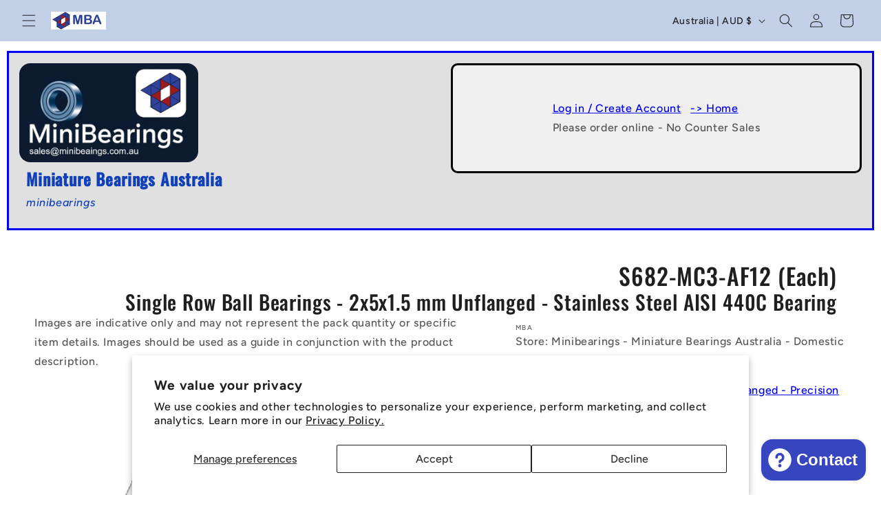

--- FILE ---
content_type: text/html; charset=utf-8
request_url: https://www.google.com/recaptcha/api2/aframe
body_size: 182
content:
<!DOCTYPE HTML><html><head><meta http-equiv="content-type" content="text/html; charset=UTF-8"></head><body><script nonce="Y0U7F_pbVidQM2dElJ5YEA">/** Anti-fraud and anti-abuse applications only. See google.com/recaptcha */ try{var clients={'sodar':'https://pagead2.googlesyndication.com/pagead/sodar?'};window.addEventListener("message",function(a){try{if(a.source===window.parent){var b=JSON.parse(a.data);var c=clients[b['id']];if(c){var d=document.createElement('img');d.src=c+b['params']+'&rc='+(localStorage.getItem("rc::a")?sessionStorage.getItem("rc::b"):"");window.document.body.appendChild(d);sessionStorage.setItem("rc::e",parseInt(sessionStorage.getItem("rc::e")||0)+1);localStorage.setItem("rc::h",'1765188776005');}}}catch(b){}});window.parent.postMessage("_grecaptcha_ready", "*");}catch(b){}</script></body></html>

--- FILE ---
content_type: text/javascript
request_url: https://cdn.shopify.com/extensions/019aa36d-222c-7218-8fc7-cfbccd993aa1/ea-translate-languages-auto-367/assets/main-ea-auto-translate.js
body_size: 56021
content:
/*! For license information please see main.581a65bc.js.LICENSE.txt */
(()=>{"use strict";var e={463:(e,n,t)=>{var a=t(791),l=t(296);function r(e){for(var n="https://reactjs.org/docs/error-decoder.html?invariant="+e,t=1;t<arguments.length;t++)n+="&args[]="+encodeURIComponent(arguments[t]);return"Minified React error #"+e+"; visit "+n+" for the full message or use the non-minified dev environment for full errors and additional helpful warnings."}var o=new Set,i={};function u(e,n){s(e,n),s(e+"Capture",n)}function s(e,n){for(i[e]=n,e=0;e<n.length;e++)o.add(n[e])}var c=!("undefined"===typeof window||"undefined"===typeof window.document||"undefined"===typeof window.document.createElement),d=Object.prototype.hasOwnProperty,f=/^[:A-Z_a-z\u00C0-\u00D6\u00D8-\u00F6\u00F8-\u02FF\u0370-\u037D\u037F-\u1FFF\u200C-\u200D\u2070-\u218F\u2C00-\u2FEF\u3001-\uD7FF\uF900-\uFDCF\uFDF0-\uFFFD][:A-Z_a-z\u00C0-\u00D6\u00D8-\u00F6\u00F8-\u02FF\u0370-\u037D\u037F-\u1FFF\u200C-\u200D\u2070-\u218F\u2C00-\u2FEF\u3001-\uD7FF\uF900-\uFDCF\uFDF0-\uFFFD\-.0-9\u00B7\u0300-\u036F\u203F-\u2040]*$/,p={},g={};function v(e,n,t,a,l,r,o){this.acceptsBooleans=2===n||3===n||4===n,this.attributeName=a,this.attributeNamespace=l,this.mustUseProperty=t,this.propertyName=e,this.type=n,this.sanitizeURL=r,this.removeEmptyString=o}var h={};"children dangerouslySetInnerHTML defaultValue defaultChecked innerHTML suppressContentEditableWarning suppressHydrationWarning style".split(" ").forEach((function(e){h[e]=new v(e,0,!1,e,null,!1,!1)})),[["acceptCharset","accept-charset"],["className","class"],["htmlFor","for"],["httpEquiv","http-equiv"]].forEach((function(e){var n=e[0];h[n]=new v(n,1,!1,e[1],null,!1,!1)})),["contentEditable","draggable","spellCheck","value"].forEach((function(e){h[e]=new v(e,2,!1,e.toLowerCase(),null,!1,!1)})),["autoReverse","externalResourcesRequired","focusable","preserveAlpha"].forEach((function(e){h[e]=new v(e,2,!1,e,null,!1,!1)})),"allowFullScreen async autoFocus autoPlay controls default defer disabled disablePictureInPicture disableRemotePlayback formNoValidate hidden loop noModule noValidate open playsInline readOnly required reversed scoped seamless itemScope".split(" ").forEach((function(e){h[e]=new v(e,3,!1,e.toLowerCase(),null,!1,!1)})),["checked","multiple","muted","selected"].forEach((function(e){h[e]=new v(e,3,!0,e,null,!1,!1)})),["capture","download"].forEach((function(e){h[e]=new v(e,4,!1,e,null,!1,!1)})),["cols","rows","size","span"].forEach((function(e){h[e]=new v(e,6,!1,e,null,!1,!1)})),["rowSpan","start"].forEach((function(e){h[e]=new v(e,5,!1,e.toLowerCase(),null,!1,!1)}));var m=/[\-:]([a-z])/g;function y(e){return e[1].toUpperCase()}function b(e,n,t,a){var l=h.hasOwnProperty(n)?h[n]:null;(null!==l?0!==l.type:a||!(2<n.length)||"o"!==n[0]&&"O"!==n[0]||"n"!==n[1]&&"N"!==n[1])&&(function(e,n,t,a){if(null===n||"undefined"===typeof n||function(e,n,t,a){if(null!==t&&0===t.type)return!1;switch(typeof n){case"function":case"symbol":return!0;case"boolean":return!a&&(null!==t?!t.acceptsBooleans:"data-"!==(e=e.toLowerCase().slice(0,5))&&"aria-"!==e);default:return!1}}(e,n,t,a))return!0;if(a)return!1;if(null!==t)switch(t.type){case 3:return!n;case 4:return!1===n;case 5:return isNaN(n);case 6:return isNaN(n)||1>n}return!1}(n,t,l,a)&&(t=null),a||null===l?function(e){return!!d.call(g,e)||!d.call(p,e)&&(f.test(e)?g[e]=!0:(p[e]=!0,!1))}(n)&&(null===t?e.removeAttribute(n):e.setAttribute(n,""+t)):l.mustUseProperty?e[l.propertyName]=null===t?3!==l.type&&"":t:(n=l.attributeName,a=l.attributeNamespace,null===t?e.removeAttribute(n):(t=3===(l=l.type)||4===l&&!0===t?"":""+t,a?e.setAttributeNS(a,n,t):e.setAttribute(n,t))))}"accent-height alignment-baseline arabic-form baseline-shift cap-height clip-path clip-rule color-interpolation color-interpolation-filters color-profile color-rendering dominant-baseline enable-background fill-opacity fill-rule flood-color flood-opacity font-family font-size font-size-adjust font-stretch font-style font-variant font-weight glyph-name glyph-orientation-horizontal glyph-orientation-vertical horiz-adv-x horiz-origin-x image-rendering letter-spacing lighting-color marker-end marker-mid marker-start overline-position overline-thickness paint-order panose-1 pointer-events rendering-intent shape-rendering stop-color stop-opacity strikethrough-position strikethrough-thickness stroke-dasharray stroke-dashoffset stroke-linecap stroke-linejoin stroke-miterlimit stroke-opacity stroke-width text-anchor text-decoration text-rendering underline-position underline-thickness unicode-bidi unicode-range units-per-em v-alphabetic v-hanging v-ideographic v-mathematical vector-effect vert-adv-y vert-origin-x vert-origin-y word-spacing writing-mode xmlns:xlink x-height".split(" ").forEach((function(e){var n=e.replace(m,y);h[n]=new v(n,1,!1,e,null,!1,!1)})),"xlink:actuate xlink:arcrole xlink:role xlink:show xlink:title xlink:type".split(" ").forEach((function(e){var n=e.replace(m,y);h[n]=new v(n,1,!1,e,"http://www.w3.org/1999/xlink",!1,!1)})),["xml:base","xml:lang","xml:space"].forEach((function(e){var n=e.replace(m,y);h[n]=new v(n,1,!1,e,"http://www.w3.org/XML/1998/namespace",!1,!1)})),["tabIndex","crossOrigin"].forEach((function(e){h[e]=new v(e,1,!1,e.toLowerCase(),null,!1,!1)})),h.xlinkHref=new v("xlinkHref",1,!1,"xlink:href","http://www.w3.org/1999/xlink",!0,!1),["src","href","action","formAction"].forEach((function(e){h[e]=new v(e,1,!1,e.toLowerCase(),null,!0,!0)}));var k=a.__SECRET_INTERNALS_DO_NOT_USE_OR_YOU_WILL_BE_FIRED,w=Symbol.for("react.element"),S=Symbol.for("react.portal"),x=Symbol.for("react.fragment"),C=Symbol.for("react.strict_mode"),E=Symbol.for("react.profiler"),z=Symbol.for("react.provider"),L=Symbol.for("react.context"),_=Symbol.for("react.forward_ref"),M=Symbol.for("react.suspense"),P=Symbol.for("react.suspense_list"),T=Symbol.for("react.memo"),N=Symbol.for("react.lazy");Symbol.for("react.scope"),Symbol.for("react.debug_trace_mode");var B=Symbol.for("react.offscreen");Symbol.for("react.legacy_hidden"),Symbol.for("react.cache"),Symbol.for("react.tracing_marker");var D=Symbol.iterator;function I(e){return null===e||"object"!==typeof e?null:"function"===typeof(e=D&&e[D]||e["@@iterator"])?e:null}var O,R=Object.assign;function F(e){if(void 0===O)try{throw Error()}catch(t){var n=t.stack.trim().match(/\n( *(at )?)/);O=n&&n[1]||""}return"\n"+O+e}var j=!1;function A(e,n){if(!e||j)return"";j=!0;var t=Error.prepareStackTrace;Error.prepareStackTrace=void 0;try{if(n)if(n=function(){throw Error()},Object.defineProperty(n.prototype,"props",{set:function(){throw Error()}}),"object"===typeof Reflect&&Reflect.construct){try{Reflect.construct(n,[])}catch(s){var a=s}Reflect.construct(e,[],n)}else{try{n.call()}catch(s){a=s}e.call(n.prototype)}else{try{throw Error()}catch(s){a=s}e()}}catch(s){if(s&&a&&"string"===typeof s.stack){for(var l=s.stack.split("\n"),r=a.stack.split("\n"),o=l.length-1,i=r.length-1;1<=o&&0<=i&&l[o]!==r[i];)i--;for(;1<=o&&0<=i;o--,i--)if(l[o]!==r[i]){if(1!==o||1!==i)do{if(o--,0>--i||l[o]!==r[i]){var u="\n"+l[o].replace(" at new "," at ");return e.displayName&&u.includes("<anonymous>")&&(u=u.replace("<anonymous>",e.displayName)),u}}while(1<=o&&0<=i);break}}}finally{j=!1,Error.prepareStackTrace=t}return(e=e?e.displayName||e.name:"")?F(e):""}function V(e){switch(e.tag){case 5:return F(e.type);case 16:return F("Lazy");case 13:return F("Suspense");case 19:return F("SuspenseList");case 0:case 2:case 15:return e=A(e.type,!1);case 11:return e=A(e.type.render,!1);case 1:return e=A(e.type,!0);default:return""}}function U(e){if(null==e)return null;if("function"===typeof e)return e.displayName||e.name||null;if("string"===typeof e)return e;switch(e){case x:return"Fragment";case S:return"Portal";case E:return"Profiler";case C:return"StrictMode";case M:return"Suspense";case P:return"SuspenseList"}if("object"===typeof e)switch(e.$$typeof){case L:return(e.displayName||"Context")+".Consumer";case z:return(e._context.displayName||"Context")+".Provider";case _:var n=e.render;return(e=e.displayName)||(e=""!==(e=n.displayName||n.name||"")?"ForwardRef("+e+")":"ForwardRef"),e;case T:return null!==(n=e.displayName||null)?n:U(e.type)||"Memo";case N:n=e._payload,e=e._init;try{return U(e(n))}catch(t){}}return null}function H(e){var n=e.type;switch(e.tag){case 24:return"Cache";case 9:return(n.displayName||"Context")+".Consumer";case 10:return(n._context.displayName||"Context")+".Provider";case 18:return"DehydratedFragment";case 11:return e=(e=n.render).displayName||e.name||"",n.displayName||(""!==e?"ForwardRef("+e+")":"ForwardRef");case 7:return"Fragment";case 5:return n;case 4:return"Portal";case 3:return"Root";case 6:return"Text";case 16:return U(n);case 8:return n===C?"StrictMode":"Mode";case 22:return"Offscreen";case 12:return"Profiler";case 21:return"Scope";case 13:return"Suspense";case 19:return"SuspenseList";case 25:return"TracingMarker";case 1:case 0:case 17:case 2:case 14:case 15:if("function"===typeof n)return n.displayName||n.name||null;if("string"===typeof n)return n}return null}function W(e){switch(typeof e){case"boolean":case"number":case"string":case"undefined":case"object":return e;default:return""}}function $(e){var n=e.type;return(e=e.nodeName)&&"input"===e.toLowerCase()&&("checkbox"===n||"radio"===n)}function Q(e){e._valueTracker||(e._valueTracker=function(e){var n=$(e)?"checked":"value",t=Object.getOwnPropertyDescriptor(e.constructor.prototype,n),a=""+e[n];if(!e.hasOwnProperty(n)&&"undefined"!==typeof t&&"function"===typeof t.get&&"function"===typeof t.set){var l=t.get,r=t.set;return Object.defineProperty(e,n,{configurable:!0,get:function(){return l.call(this)},set:function(e){a=""+e,r.call(this,e)}}),Object.defineProperty(e,n,{enumerable:t.enumerable}),{getValue:function(){return a},setValue:function(e){a=""+e},stopTracking:function(){e._valueTracker=null,delete e[n]}}}}(e))}function K(e){if(!e)return!1;var n=e._valueTracker;if(!n)return!0;var t=n.getValue(),a="";return e&&(a=$(e)?e.checked?"true":"false":e.value),(e=a)!==t&&(n.setValue(e),!0)}function q(e){if("undefined"===typeof(e=e||("undefined"!==typeof document?document:void 0)))return null;try{return e.activeElement||e.body}catch(n){return e.body}}function Z(e,n){var t=n.checked;return R({},n,{defaultChecked:void 0,defaultValue:void 0,value:void 0,checked:null!=t?t:e._wrapperState.initialChecked})}function Y(e,n){var t=null==n.defaultValue?"":n.defaultValue,a=null!=n.checked?n.checked:n.defaultChecked;t=W(null!=n.value?n.value:t),e._wrapperState={initialChecked:a,initialValue:t,controlled:"checkbox"===n.type||"radio"===n.type?null!=n.checked:null!=n.value}}function X(e,n){null!=(n=n.checked)&&b(e,"checked",n,!1)}function G(e,n){X(e,n);var t=W(n.value),a=n.type;if(null!=t)"number"===a?(0===t&&""===e.value||e.value!=t)&&(e.value=""+t):e.value!==""+t&&(e.value=""+t);else if("submit"===a||"reset"===a)return void e.removeAttribute("value");n.hasOwnProperty("value")?ee(e,n.type,t):n.hasOwnProperty("defaultValue")&&ee(e,n.type,W(n.defaultValue)),null==n.checked&&null!=n.defaultChecked&&(e.defaultChecked=!!n.defaultChecked)}function J(e,n,t){if(n.hasOwnProperty("value")||n.hasOwnProperty("defaultValue")){var a=n.type;if(!("submit"!==a&&"reset"!==a||void 0!==n.value&&null!==n.value))return;n=""+e._wrapperState.initialValue,t||n===e.value||(e.value=n),e.defaultValue=n}""!==(t=e.name)&&(e.name=""),e.defaultChecked=!!e._wrapperState.initialChecked,""!==t&&(e.name=t)}function ee(e,n,t){"number"===n&&q(e.ownerDocument)===e||(null==t?e.defaultValue=""+e._wrapperState.initialValue:e.defaultValue!==""+t&&(e.defaultValue=""+t))}var ne=Array.isArray;function te(e,n,t,a){if(e=e.options,n){n={};for(var l=0;l<t.length;l++)n["$"+t[l]]=!0;for(t=0;t<e.length;t++)l=n.hasOwnProperty("$"+e[t].value),e[t].selected!==l&&(e[t].selected=l),l&&a&&(e[t].defaultSelected=!0)}else{for(t=""+W(t),n=null,l=0;l<e.length;l++){if(e[l].value===t)return e[l].selected=!0,void(a&&(e[l].defaultSelected=!0));null!==n||e[l].disabled||(n=e[l])}null!==n&&(n.selected=!0)}}function ae(e,n){if(null!=n.dangerouslySetInnerHTML)throw Error(r(91));return R({},n,{value:void 0,defaultValue:void 0,children:""+e._wrapperState.initialValue})}function le(e,n){var t=n.value;if(null==t){if(t=n.children,n=n.defaultValue,null!=t){if(null!=n)throw Error(r(92));if(ne(t)){if(1<t.length)throw Error(r(93));t=t[0]}n=t}null==n&&(n=""),t=n}e._wrapperState={initialValue:W(t)}}function re(e,n){var t=W(n.value),a=W(n.defaultValue);null!=t&&((t=""+t)!==e.value&&(e.value=t),null==n.defaultValue&&e.defaultValue!==t&&(e.defaultValue=t)),null!=a&&(e.defaultValue=""+a)}function oe(e){var n=e.textContent;n===e._wrapperState.initialValue&&""!==n&&null!==n&&(e.value=n)}function ie(e){switch(e){case"svg":return"http://www.w3.org/2000/svg";case"math":return"http://www.w3.org/1998/Math/MathML";default:return"http://www.w3.org/1999/xhtml"}}function ue(e,n){return null==e||"http://www.w3.org/1999/xhtml"===e?ie(n):"http://www.w3.org/2000/svg"===e&&"foreignObject"===n?"http://www.w3.org/1999/xhtml":e}var se,ce,de=(ce=function(e,n){if("http://www.w3.org/2000/svg"!==e.namespaceURI||"innerHTML"in e)e.innerHTML=n;else{for((se=se||document.createElement("div")).innerHTML="<svg>"+n.valueOf().toString()+"</svg>",n=se.firstChild;e.firstChild;)e.removeChild(e.firstChild);for(;n.firstChild;)e.appendChild(n.firstChild)}},"undefined"!==typeof MSApp&&MSApp.execUnsafeLocalFunction?function(e,n,t,a){MSApp.execUnsafeLocalFunction((function(){return ce(e,n)}))}:ce);function fe(e,n){if(n){var t=e.firstChild;if(t&&t===e.lastChild&&3===t.nodeType)return void(t.nodeValue=n)}e.textContent=n}var pe={animationIterationCount:!0,aspectRatio:!0,borderImageOutset:!0,borderImageSlice:!0,borderImageWidth:!0,boxFlex:!0,boxFlexGroup:!0,boxOrdinalGroup:!0,columnCount:!0,columns:!0,flex:!0,flexGrow:!0,flexPositive:!0,flexShrink:!0,flexNegative:!0,flexOrder:!0,gridArea:!0,gridRow:!0,gridRowEnd:!0,gridRowSpan:!0,gridRowStart:!0,gridColumn:!0,gridColumnEnd:!0,gridColumnSpan:!0,gridColumnStart:!0,fontWeight:!0,lineClamp:!0,lineHeight:!0,opacity:!0,order:!0,orphans:!0,tabSize:!0,widows:!0,zIndex:!0,zoom:!0,fillOpacity:!0,floodOpacity:!0,stopOpacity:!0,strokeDasharray:!0,strokeDashoffset:!0,strokeMiterlimit:!0,strokeOpacity:!0,strokeWidth:!0},ge=["Webkit","ms","Moz","O"];function ve(e,n,t){return null==n||"boolean"===typeof n||""===n?"":t||"number"!==typeof n||0===n||pe.hasOwnProperty(e)&&pe[e]?(""+n).trim():n+"px"}function he(e,n){for(var t in e=e.style,n)if(n.hasOwnProperty(t)){var a=0===t.indexOf("--"),l=ve(t,n[t],a);"float"===t&&(t="cssFloat"),a?e.setProperty(t,l):e[t]=l}}Object.keys(pe).forEach((function(e){ge.forEach((function(n){n=n+e.charAt(0).toUpperCase()+e.substring(1),pe[n]=pe[e]}))}));var me=R({menuitem:!0},{area:!0,base:!0,br:!0,col:!0,embed:!0,hr:!0,img:!0,input:!0,keygen:!0,link:!0,meta:!0,param:!0,source:!0,track:!0,wbr:!0});function ye(e,n){if(n){if(me[e]&&(null!=n.children||null!=n.dangerouslySetInnerHTML))throw Error(r(137,e));if(null!=n.dangerouslySetInnerHTML){if(null!=n.children)throw Error(r(60));if("object"!==typeof n.dangerouslySetInnerHTML||!("__html"in n.dangerouslySetInnerHTML))throw Error(r(61))}if(null!=n.style&&"object"!==typeof n.style)throw Error(r(62))}}function be(e,n){if(-1===e.indexOf("-"))return"string"===typeof n.is;switch(e){case"annotation-xml":case"color-profile":case"font-face":case"font-face-src":case"font-face-uri":case"font-face-format":case"font-face-name":case"missing-glyph":return!1;default:return!0}}var ke=null;function we(e){return(e=e.target||e.srcElement||window).correspondingUseElement&&(e=e.correspondingUseElement),3===e.nodeType?e.parentNode:e}var Se=null,xe=null,Ce=null;function Ee(e){if(e=bl(e)){if("function"!==typeof Se)throw Error(r(280));var n=e.stateNode;n&&(n=wl(n),Se(e.stateNode,e.type,n))}}function ze(e){xe?Ce?Ce.push(e):Ce=[e]:xe=e}function Le(){if(xe){var e=xe,n=Ce;if(Ce=xe=null,Ee(e),n)for(e=0;e<n.length;e++)Ee(n[e])}}function _e(e,n){return e(n)}function Me(){}var Pe=!1;function Te(e,n,t){if(Pe)return e(n,t);Pe=!0;try{return _e(e,n,t)}finally{Pe=!1,(null!==xe||null!==Ce)&&(Me(),Le())}}function Ne(e,n){var t=e.stateNode;if(null===t)return null;var a=wl(t);if(null===a)return null;t=a[n];e:switch(n){case"onClick":case"onClickCapture":case"onDoubleClick":case"onDoubleClickCapture":case"onMouseDown":case"onMouseDownCapture":case"onMouseMove":case"onMouseMoveCapture":case"onMouseUp":case"onMouseUpCapture":case"onMouseEnter":(a=!a.disabled)||(a=!("button"===(e=e.type)||"input"===e||"select"===e||"textarea"===e)),e=!a;break e;default:e=!1}if(e)return null;if(t&&"function"!==typeof t)throw Error(r(231,n,typeof t));return t}var Be=!1;if(c)try{var De={};Object.defineProperty(De,"passive",{get:function(){Be=!0}}),window.addEventListener("test",De,De),window.removeEventListener("test",De,De)}catch(ce){Be=!1}function Ie(e,n,t,a,l,r,o,i,u){var s=Array.prototype.slice.call(arguments,3);try{n.apply(t,s)}catch(c){this.onError(c)}}var Oe=!1,Re=null,Fe=!1,je=null,Ae={onError:function(e){Oe=!0,Re=e}};function Ve(e,n,t,a,l,r,o,i,u){Oe=!1,Re=null,Ie.apply(Ae,arguments)}function Ue(e){var n=e,t=e;if(e.alternate)for(;n.return;)n=n.return;else{e=n;do{0!==(4098&(n=e).flags)&&(t=n.return),e=n.return}while(e)}return 3===n.tag?t:null}function He(e){if(13===e.tag){var n=e.memoizedState;if(null===n&&(null!==(e=e.alternate)&&(n=e.memoizedState)),null!==n)return n.dehydrated}return null}function We(e){if(Ue(e)!==e)throw Error(r(188))}function $e(e){return null!==(e=function(e){var n=e.alternate;if(!n){if(null===(n=Ue(e)))throw Error(r(188));return n!==e?null:e}for(var t=e,a=n;;){var l=t.return;if(null===l)break;var o=l.alternate;if(null===o){if(null!==(a=l.return)){t=a;continue}break}if(l.child===o.child){for(o=l.child;o;){if(o===t)return We(l),e;if(o===a)return We(l),n;o=o.sibling}throw Error(r(188))}if(t.return!==a.return)t=l,a=o;else{for(var i=!1,u=l.child;u;){if(u===t){i=!0,t=l,a=o;break}if(u===a){i=!0,a=l,t=o;break}u=u.sibling}if(!i){for(u=o.child;u;){if(u===t){i=!0,t=o,a=l;break}if(u===a){i=!0,a=o,t=l;break}u=u.sibling}if(!i)throw Error(r(189))}}if(t.alternate!==a)throw Error(r(190))}if(3!==t.tag)throw Error(r(188));return t.stateNode.current===t?e:n}(e))?Qe(e):null}function Qe(e){if(5===e.tag||6===e.tag)return e;for(e=e.child;null!==e;){var n=Qe(e);if(null!==n)return n;e=e.sibling}return null}var Ke=l.unstable_scheduleCallback,qe=l.unstable_cancelCallback,Ze=l.unstable_shouldYield,Ye=l.unstable_requestPaint,Xe=l.unstable_now,Ge=l.unstable_getCurrentPriorityLevel,Je=l.unstable_ImmediatePriority,en=l.unstable_UserBlockingPriority,nn=l.unstable_NormalPriority,tn=l.unstable_LowPriority,an=l.unstable_IdlePriority,ln=null,rn=null;var on=Math.clz32?Math.clz32:function(e){return e>>>=0,0===e?32:31-(un(e)/sn|0)|0},un=Math.log,sn=Math.LN2;var cn=64,dn=4194304;function fn(e){switch(e&-e){case 1:return 1;case 2:return 2;case 4:return 4;case 8:return 8;case 16:return 16;case 32:return 32;case 64:case 128:case 256:case 512:case 1024:case 2048:case 4096:case 8192:case 16384:case 32768:case 65536:case 131072:case 262144:case 524288:case 1048576:case 2097152:return 4194240&e;case 4194304:case 8388608:case 16777216:case 33554432:case 67108864:return 130023424&e;case 134217728:return 134217728;case 268435456:return 268435456;case 536870912:return 536870912;case 1073741824:return 1073741824;default:return e}}function pn(e,n){var t=e.pendingLanes;if(0===t)return 0;var a=0,l=e.suspendedLanes,r=e.pingedLanes,o=268435455&t;if(0!==o){var i=o&~l;0!==i?a=fn(i):0!==(r&=o)&&(a=fn(r))}else 0!==(o=t&~l)?a=fn(o):0!==r&&(a=fn(r));if(0===a)return 0;if(0!==n&&n!==a&&0===(n&l)&&((l=a&-a)>=(r=n&-n)||16===l&&0!==(4194240&r)))return n;if(0!==(4&a)&&(a|=16&t),0!==(n=e.entangledLanes))for(e=e.entanglements,n&=a;0<n;)l=1<<(t=31-on(n)),a|=e[t],n&=~l;return a}function gn(e,n){switch(e){case 1:case 2:case 4:return n+250;case 8:case 16:case 32:case 64:case 128:case 256:case 512:case 1024:case 2048:case 4096:case 8192:case 16384:case 32768:case 65536:case 131072:case 262144:case 524288:case 1048576:case 2097152:return n+5e3;default:return-1}}function vn(e){return 0!==(e=-1073741825&e.pendingLanes)?e:1073741824&e?1073741824:0}function hn(){var e=cn;return 0===(4194240&(cn<<=1))&&(cn=64),e}function mn(e){for(var n=[],t=0;31>t;t++)n.push(e);return n}function yn(e,n,t){e.pendingLanes|=n,536870912!==n&&(e.suspendedLanes=0,e.pingedLanes=0),(e=e.eventTimes)[n=31-on(n)]=t}function bn(e,n){var t=e.entangledLanes|=n;for(e=e.entanglements;t;){var a=31-on(t),l=1<<a;l&n|e[a]&n&&(e[a]|=n),t&=~l}}var kn=0;function wn(e){return 1<(e&=-e)?4<e?0!==(268435455&e)?16:536870912:4:1}var Sn,xn,Cn,En,zn,Ln=!1,_n=[],Mn=null,Pn=null,Tn=null,Nn=new Map,Bn=new Map,Dn=[],In="mousedown mouseup touchcancel touchend touchstart auxclick dblclick pointercancel pointerdown pointerup dragend dragstart drop compositionend compositionstart keydown keypress keyup input textInput copy cut paste click change contextmenu reset submit".split(" ");function On(e,n){switch(e){case"focusin":case"focusout":Mn=null;break;case"dragenter":case"dragleave":Pn=null;break;case"mouseover":case"mouseout":Tn=null;break;case"pointerover":case"pointerout":Nn.delete(n.pointerId);break;case"gotpointercapture":case"lostpointercapture":Bn.delete(n.pointerId)}}function Rn(e,n,t,a,l,r){return null===e||e.nativeEvent!==r?(e={blockedOn:n,domEventName:t,eventSystemFlags:a,nativeEvent:r,targetContainers:[l]},null!==n&&(null!==(n=bl(n))&&xn(n)),e):(e.eventSystemFlags|=a,n=e.targetContainers,null!==l&&-1===n.indexOf(l)&&n.push(l),e)}function Fn(e){var n=yl(e.target);if(null!==n){var t=Ue(n);if(null!==t)if(13===(n=t.tag)){if(null!==(n=He(t)))return e.blockedOn=n,void zn(e.priority,(function(){Cn(t)}))}else if(3===n&&t.stateNode.current.memoizedState.isDehydrated)return void(e.blockedOn=3===t.tag?t.stateNode.containerInfo:null)}e.blockedOn=null}function jn(e){if(null!==e.blockedOn)return!1;for(var n=e.targetContainers;0<n.length;){var t=Yn(e.domEventName,e.eventSystemFlags,n[0],e.nativeEvent);if(null!==t)return null!==(n=bl(t))&&xn(n),e.blockedOn=t,!1;var a=new(t=e.nativeEvent).constructor(t.type,t);ke=a,t.target.dispatchEvent(a),ke=null,n.shift()}return!0}function An(e,n,t){jn(e)&&t.delete(n)}function Vn(){Ln=!1,null!==Mn&&jn(Mn)&&(Mn=null),null!==Pn&&jn(Pn)&&(Pn=null),null!==Tn&&jn(Tn)&&(Tn=null),Nn.forEach(An),Bn.forEach(An)}function Un(e,n){e.blockedOn===n&&(e.blockedOn=null,Ln||(Ln=!0,l.unstable_scheduleCallback(l.unstable_NormalPriority,Vn)))}function Hn(e){function n(n){return Un(n,e)}if(0<_n.length){Un(_n[0],e);for(var t=1;t<_n.length;t++){var a=_n[t];a.blockedOn===e&&(a.blockedOn=null)}}for(null!==Mn&&Un(Mn,e),null!==Pn&&Un(Pn,e),null!==Tn&&Un(Tn,e),Nn.forEach(n),Bn.forEach(n),t=0;t<Dn.length;t++)(a=Dn[t]).blockedOn===e&&(a.blockedOn=null);for(;0<Dn.length&&null===(t=Dn[0]).blockedOn;)Fn(t),null===t.blockedOn&&Dn.shift()}var Wn=k.ReactCurrentBatchConfig,$n=!0;function Qn(e,n,t,a){var l=kn,r=Wn.transition;Wn.transition=null;try{kn=1,qn(e,n,t,a)}finally{kn=l,Wn.transition=r}}function Kn(e,n,t,a){var l=kn,r=Wn.transition;Wn.transition=null;try{kn=4,qn(e,n,t,a)}finally{kn=l,Wn.transition=r}}function qn(e,n,t,a){if($n){var l=Yn(e,n,t,a);if(null===l)Wa(e,n,a,Zn,t),On(e,a);else if(function(e,n,t,a,l){switch(n){case"focusin":return Mn=Rn(Mn,e,n,t,a,l),!0;case"dragenter":return Pn=Rn(Pn,e,n,t,a,l),!0;case"mouseover":return Tn=Rn(Tn,e,n,t,a,l),!0;case"pointerover":var r=l.pointerId;return Nn.set(r,Rn(Nn.get(r)||null,e,n,t,a,l)),!0;case"gotpointercapture":return r=l.pointerId,Bn.set(r,Rn(Bn.get(r)||null,e,n,t,a,l)),!0}return!1}(l,e,n,t,a))a.stopPropagation();else if(On(e,a),4&n&&-1<In.indexOf(e)){for(;null!==l;){var r=bl(l);if(null!==r&&Sn(r),null===(r=Yn(e,n,t,a))&&Wa(e,n,a,Zn,t),r===l)break;l=r}null!==l&&a.stopPropagation()}else Wa(e,n,a,null,t)}}var Zn=null;function Yn(e,n,t,a){if(Zn=null,null!==(e=yl(e=we(a))))if(null===(n=Ue(e)))e=null;else if(13===(t=n.tag)){if(null!==(e=He(n)))return e;e=null}else if(3===t){if(n.stateNode.current.memoizedState.isDehydrated)return 3===n.tag?n.stateNode.containerInfo:null;e=null}else n!==e&&(e=null);return Zn=e,null}function Xn(e){switch(e){case"cancel":case"click":case"close":case"contextmenu":case"copy":case"cut":case"auxclick":case"dblclick":case"dragend":case"dragstart":case"drop":case"focusin":case"focusout":case"input":case"invalid":case"keydown":case"keypress":case"keyup":case"mousedown":case"mouseup":case"paste":case"pause":case"play":case"pointercancel":case"pointerdown":case"pointerup":case"ratechange":case"reset":case"resize":case"seeked":case"submit":case"touchcancel":case"touchend":case"touchstart":case"volumechange":case"change":case"selectionchange":case"textInput":case"compositionstart":case"compositionend":case"compositionupdate":case"beforeblur":case"afterblur":case"beforeinput":case"blur":case"fullscreenchange":case"focus":case"hashchange":case"popstate":case"select":case"selectstart":return 1;case"drag":case"dragenter":case"dragexit":case"dragleave":case"dragover":case"mousemove":case"mouseout":case"mouseover":case"pointermove":case"pointerout":case"pointerover":case"scroll":case"toggle":case"touchmove":case"wheel":case"mouseenter":case"mouseleave":case"pointerenter":case"pointerleave":return 4;case"message":switch(Ge()){case Je:return 1;case en:return 4;case nn:case tn:return 16;case an:return 536870912;default:return 16}default:return 16}}var Gn=null,Jn=null,et=null;function nt(){if(et)return et;var e,n,t=Jn,a=t.length,l="value"in Gn?Gn.value:Gn.textContent,r=l.length;for(e=0;e<a&&t[e]===l[e];e++);var o=a-e;for(n=1;n<=o&&t[a-n]===l[r-n];n++);return et=l.slice(e,1<n?1-n:void 0)}function tt(e){var n=e.keyCode;return"charCode"in e?0===(e=e.charCode)&&13===n&&(e=13):e=n,10===e&&(e=13),32<=e||13===e?e:0}function at(){return!0}function lt(){return!1}function rt(e){function n(n,t,a,l,r){for(var o in this._reactName=n,this._targetInst=a,this.type=t,this.nativeEvent=l,this.target=r,this.currentTarget=null,e)e.hasOwnProperty(o)&&(n=e[o],this[o]=n?n(l):l[o]);return this.isDefaultPrevented=(null!=l.defaultPrevented?l.defaultPrevented:!1===l.returnValue)?at:lt,this.isPropagationStopped=lt,this}return R(n.prototype,{preventDefault:function(){this.defaultPrevented=!0;var e=this.nativeEvent;e&&(e.preventDefault?e.preventDefault():"unknown"!==typeof e.returnValue&&(e.returnValue=!1),this.isDefaultPrevented=at)},stopPropagation:function(){var e=this.nativeEvent;e&&(e.stopPropagation?e.stopPropagation():"unknown"!==typeof e.cancelBubble&&(e.cancelBubble=!0),this.isPropagationStopped=at)},persist:function(){},isPersistent:at}),n}var ot,it,ut,st={eventPhase:0,bubbles:0,cancelable:0,timeStamp:function(e){return e.timeStamp||Date.now()},defaultPrevented:0,isTrusted:0},ct=rt(st),dt=R({},st,{view:0,detail:0}),ft=rt(dt),pt=R({},dt,{screenX:0,screenY:0,clientX:0,clientY:0,pageX:0,pageY:0,ctrlKey:0,shiftKey:0,altKey:0,metaKey:0,getModifierState:Et,button:0,buttons:0,relatedTarget:function(e){return void 0===e.relatedTarget?e.fromElement===e.srcElement?e.toElement:e.fromElement:e.relatedTarget},movementX:function(e){return"movementX"in e?e.movementX:(e!==ut&&(ut&&"mousemove"===e.type?(ot=e.screenX-ut.screenX,it=e.screenY-ut.screenY):it=ot=0,ut=e),ot)},movementY:function(e){return"movementY"in e?e.movementY:it}}),gt=rt(pt),vt=rt(R({},pt,{dataTransfer:0})),ht=rt(R({},dt,{relatedTarget:0})),mt=rt(R({},st,{animationName:0,elapsedTime:0,pseudoElement:0})),yt=R({},st,{clipboardData:function(e){return"clipboardData"in e?e.clipboardData:window.clipboardData}}),bt=rt(yt),kt=rt(R({},st,{data:0})),wt={Esc:"Escape",Spacebar:" ",Left:"ArrowLeft",Up:"ArrowUp",Right:"ArrowRight",Down:"ArrowDown",Del:"Delete",Win:"OS",Menu:"ContextMenu",Apps:"ContextMenu",Scroll:"ScrollLock",MozPrintableKey:"Unidentified"},St={8:"Backspace",9:"Tab",12:"Clear",13:"Enter",16:"Shift",17:"Control",18:"Alt",19:"Pause",20:"CapsLock",27:"Escape",32:" ",33:"PageUp",34:"PageDown",35:"End",36:"Home",37:"ArrowLeft",38:"ArrowUp",39:"ArrowRight",40:"ArrowDown",45:"Insert",46:"Delete",112:"F1",113:"F2",114:"F3",115:"F4",116:"F5",117:"F6",118:"F7",119:"F8",120:"F9",121:"F10",122:"F11",123:"F12",144:"NumLock",145:"ScrollLock",224:"Meta"},xt={Alt:"altKey",Control:"ctrlKey",Meta:"metaKey",Shift:"shiftKey"};function Ct(e){var n=this.nativeEvent;return n.getModifierState?n.getModifierState(e):!!(e=xt[e])&&!!n[e]}function Et(){return Ct}var zt=R({},dt,{key:function(e){if(e.key){var n=wt[e.key]||e.key;if("Unidentified"!==n)return n}return"keypress"===e.type?13===(e=tt(e))?"Enter":String.fromCharCode(e):"keydown"===e.type||"keyup"===e.type?St[e.keyCode]||"Unidentified":""},code:0,location:0,ctrlKey:0,shiftKey:0,altKey:0,metaKey:0,repeat:0,locale:0,getModifierState:Et,charCode:function(e){return"keypress"===e.type?tt(e):0},keyCode:function(e){return"keydown"===e.type||"keyup"===e.type?e.keyCode:0},which:function(e){return"keypress"===e.type?tt(e):"keydown"===e.type||"keyup"===e.type?e.keyCode:0}}),Lt=rt(zt),_t=rt(R({},pt,{pointerId:0,width:0,height:0,pressure:0,tangentialPressure:0,tiltX:0,tiltY:0,twist:0,pointerType:0,isPrimary:0})),Mt=rt(R({},dt,{touches:0,targetTouches:0,changedTouches:0,altKey:0,metaKey:0,ctrlKey:0,shiftKey:0,getModifierState:Et})),Pt=rt(R({},st,{propertyName:0,elapsedTime:0,pseudoElement:0})),Tt=R({},pt,{deltaX:function(e){return"deltaX"in e?e.deltaX:"wheelDeltaX"in e?-e.wheelDeltaX:0},deltaY:function(e){return"deltaY"in e?e.deltaY:"wheelDeltaY"in e?-e.wheelDeltaY:"wheelDelta"in e?-e.wheelDelta:0},deltaZ:0,deltaMode:0}),Nt=rt(Tt),Bt=[9,13,27,32],Dt=c&&"CompositionEvent"in window,It=null;c&&"documentMode"in document&&(It=document.documentMode);var Ot=c&&"TextEvent"in window&&!It,Rt=c&&(!Dt||It&&8<It&&11>=It),Ft=String.fromCharCode(32),jt=!1;function At(e,n){switch(e){case"keyup":return-1!==Bt.indexOf(n.keyCode);case"keydown":return 229!==n.keyCode;case"keypress":case"mousedown":case"focusout":return!0;default:return!1}}function Vt(e){return"object"===typeof(e=e.detail)&&"data"in e?e.data:null}var Ut=!1;var Ht={color:!0,date:!0,datetime:!0,"datetime-local":!0,email:!0,month:!0,number:!0,password:!0,range:!0,search:!0,tel:!0,text:!0,time:!0,url:!0,week:!0};function Wt(e){var n=e&&e.nodeName&&e.nodeName.toLowerCase();return"input"===n?!!Ht[e.type]:"textarea"===n}function $t(e,n,t,a){ze(a),0<(n=Qa(n,"onChange")).length&&(t=new ct("onChange","change",null,t,a),e.push({event:t,listeners:n}))}var Qt=null,Kt=null;function qt(e){Fa(e,0)}function Zt(e){if(K(kl(e)))return e}function Yt(e,n){if("change"===e)return n}var Xt=!1;if(c){var Gt;if(c){var Jt="oninput"in document;if(!Jt){var ea=document.createElement("div");ea.setAttribute("oninput","return;"),Jt="function"===typeof ea.oninput}Gt=Jt}else Gt=!1;Xt=Gt&&(!document.documentMode||9<document.documentMode)}function na(){Qt&&(Qt.detachEvent("onpropertychange",ta),Kt=Qt=null)}function ta(e){if("value"===e.propertyName&&Zt(Kt)){var n=[];$t(n,Kt,e,we(e)),Te(qt,n)}}function aa(e,n,t){"focusin"===e?(na(),Kt=t,(Qt=n).attachEvent("onpropertychange",ta)):"focusout"===e&&na()}function la(e){if("selectionchange"===e||"keyup"===e||"keydown"===e)return Zt(Kt)}function ra(e,n){if("click"===e)return Zt(n)}function oa(e,n){if("input"===e||"change"===e)return Zt(n)}var ia="function"===typeof Object.is?Object.is:function(e,n){return e===n&&(0!==e||1/e===1/n)||e!==e&&n!==n};function ua(e,n){if(ia(e,n))return!0;if("object"!==typeof e||null===e||"object"!==typeof n||null===n)return!1;var t=Object.keys(e),a=Object.keys(n);if(t.length!==a.length)return!1;for(a=0;a<t.length;a++){var l=t[a];if(!d.call(n,l)||!ia(e[l],n[l]))return!1}return!0}function sa(e){for(;e&&e.firstChild;)e=e.firstChild;return e}function ca(e,n){var t,a=sa(e);for(e=0;a;){if(3===a.nodeType){if(t=e+a.textContent.length,e<=n&&t>=n)return{node:a,offset:n-e};e=t}e:{for(;a;){if(a.nextSibling){a=a.nextSibling;break e}a=a.parentNode}a=void 0}a=sa(a)}}function da(e,n){return!(!e||!n)&&(e===n||(!e||3!==e.nodeType)&&(n&&3===n.nodeType?da(e,n.parentNode):"contains"in e?e.contains(n):!!e.compareDocumentPosition&&!!(16&e.compareDocumentPosition(n))))}function fa(){for(var e=window,n=q();n instanceof e.HTMLIFrameElement;){try{var t="string"===typeof n.contentWindow.location.href}catch(a){t=!1}if(!t)break;n=q((e=n.contentWindow).document)}return n}function pa(e){var n=e&&e.nodeName&&e.nodeName.toLowerCase();return n&&("input"===n&&("text"===e.type||"search"===e.type||"tel"===e.type||"url"===e.type||"password"===e.type)||"textarea"===n||"true"===e.contentEditable)}function ga(e){var n=fa(),t=e.focusedElem,a=e.selectionRange;if(n!==t&&t&&t.ownerDocument&&da(t.ownerDocument.documentElement,t)){if(null!==a&&pa(t))if(n=a.start,void 0===(e=a.end)&&(e=n),"selectionStart"in t)t.selectionStart=n,t.selectionEnd=Math.min(e,t.value.length);else if((e=(n=t.ownerDocument||document)&&n.defaultView||window).getSelection){e=e.getSelection();var l=t.textContent.length,r=Math.min(a.start,l);a=void 0===a.end?r:Math.min(a.end,l),!e.extend&&r>a&&(l=a,a=r,r=l),l=ca(t,r);var o=ca(t,a);l&&o&&(1!==e.rangeCount||e.anchorNode!==l.node||e.anchorOffset!==l.offset||e.focusNode!==o.node||e.focusOffset!==o.offset)&&((n=n.createRange()).setStart(l.node,l.offset),e.removeAllRanges(),r>a?(e.addRange(n),e.extend(o.node,o.offset)):(n.setEnd(o.node,o.offset),e.addRange(n)))}for(n=[],e=t;e=e.parentNode;)1===e.nodeType&&n.push({element:e,left:e.scrollLeft,top:e.scrollTop});for("function"===typeof t.focus&&t.focus(),t=0;t<n.length;t++)(e=n[t]).element.scrollLeft=e.left,e.element.scrollTop=e.top}}var va=c&&"documentMode"in document&&11>=document.documentMode,ha=null,ma=null,ya=null,ba=!1;function ka(e,n,t){var a=t.window===t?t.document:9===t.nodeType?t:t.ownerDocument;ba||null==ha||ha!==q(a)||("selectionStart"in(a=ha)&&pa(a)?a={start:a.selectionStart,end:a.selectionEnd}:a={anchorNode:(a=(a.ownerDocument&&a.ownerDocument.defaultView||window).getSelection()).anchorNode,anchorOffset:a.anchorOffset,focusNode:a.focusNode,focusOffset:a.focusOffset},ya&&ua(ya,a)||(ya=a,0<(a=Qa(ma,"onSelect")).length&&(n=new ct("onSelect","select",null,n,t),e.push({event:n,listeners:a}),n.target=ha)))}function wa(e,n){var t={};return t[e.toLowerCase()]=n.toLowerCase(),t["Webkit"+e]="webkit"+n,t["Moz"+e]="moz"+n,t}var Sa={animationend:wa("Animation","AnimationEnd"),animationiteration:wa("Animation","AnimationIteration"),animationstart:wa("Animation","AnimationStart"),transitionend:wa("Transition","TransitionEnd")},xa={},Ca={};function Ea(e){if(xa[e])return xa[e];if(!Sa[e])return e;var n,t=Sa[e];for(n in t)if(t.hasOwnProperty(n)&&n in Ca)return xa[e]=t[n];return e}c&&(Ca=document.createElement("div").style,"AnimationEvent"in window||(delete Sa.animationend.animation,delete Sa.animationiteration.animation,delete Sa.animationstart.animation),"TransitionEvent"in window||delete Sa.transitionend.transition);var za=Ea("animationend"),La=Ea("animationiteration"),_a=Ea("animationstart"),Ma=Ea("transitionend"),Pa=new Map,Ta="abort auxClick cancel canPlay canPlayThrough click close contextMenu copy cut drag dragEnd dragEnter dragExit dragLeave dragOver dragStart drop durationChange emptied encrypted ended error gotPointerCapture input invalid keyDown keyPress keyUp load loadedData loadedMetadata loadStart lostPointerCapture mouseDown mouseMove mouseOut mouseOver mouseUp paste pause play playing pointerCancel pointerDown pointerMove pointerOut pointerOver pointerUp progress rateChange reset resize seeked seeking stalled submit suspend timeUpdate touchCancel touchEnd touchStart volumeChange scroll toggle touchMove waiting wheel".split(" ");function Na(e,n){Pa.set(e,n),u(n,[e])}for(var Ba=0;Ba<Ta.length;Ba++){var Da=Ta[Ba];Na(Da.toLowerCase(),"on"+(Da[0].toUpperCase()+Da.slice(1)))}Na(za,"onAnimationEnd"),Na(La,"onAnimationIteration"),Na(_a,"onAnimationStart"),Na("dblclick","onDoubleClick"),Na("focusin","onFocus"),Na("focusout","onBlur"),Na(Ma,"onTransitionEnd"),s("onMouseEnter",["mouseout","mouseover"]),s("onMouseLeave",["mouseout","mouseover"]),s("onPointerEnter",["pointerout","pointerover"]),s("onPointerLeave",["pointerout","pointerover"]),u("onChange","change click focusin focusout input keydown keyup selectionchange".split(" ")),u("onSelect","focusout contextmenu dragend focusin keydown keyup mousedown mouseup selectionchange".split(" ")),u("onBeforeInput",["compositionend","keypress","textInput","paste"]),u("onCompositionEnd","compositionend focusout keydown keypress keyup mousedown".split(" ")),u("onCompositionStart","compositionstart focusout keydown keypress keyup mousedown".split(" ")),u("onCompositionUpdate","compositionupdate focusout keydown keypress keyup mousedown".split(" "));var Ia="abort canplay canplaythrough durationchange emptied encrypted ended error loadeddata loadedmetadata loadstart pause play playing progress ratechange resize seeked seeking stalled suspend timeupdate volumechange waiting".split(" "),Oa=new Set("cancel close invalid load scroll toggle".split(" ").concat(Ia));function Ra(e,n,t){var a=e.type||"unknown-event";e.currentTarget=t,function(e,n,t,a,l,o,i,u,s){if(Ve.apply(this,arguments),Oe){if(!Oe)throw Error(r(198));var c=Re;Oe=!1,Re=null,Fe||(Fe=!0,je=c)}}(a,n,void 0,e),e.currentTarget=null}function Fa(e,n){n=0!==(4&n);for(var t=0;t<e.length;t++){var a=e[t],l=a.event;a=a.listeners;e:{var r=void 0;if(n)for(var o=a.length-1;0<=o;o--){var i=a[o],u=i.instance,s=i.currentTarget;if(i=i.listener,u!==r&&l.isPropagationStopped())break e;Ra(l,i,s),r=u}else for(o=0;o<a.length;o++){if(u=(i=a[o]).instance,s=i.currentTarget,i=i.listener,u!==r&&l.isPropagationStopped())break e;Ra(l,i,s),r=u}}}if(Fe)throw e=je,Fe=!1,je=null,e}function ja(e,n){var t=n[vl];void 0===t&&(t=n[vl]=new Set);var a=e+"__bubble";t.has(a)||(Ha(n,e,2,!1),t.add(a))}function Aa(e,n,t){var a=0;n&&(a|=4),Ha(t,e,a,n)}var Va="_reactListening"+Math.random().toString(36).slice(2);function Ua(e){if(!e[Va]){e[Va]=!0,o.forEach((function(n){"selectionchange"!==n&&(Oa.has(n)||Aa(n,!1,e),Aa(n,!0,e))}));var n=9===e.nodeType?e:e.ownerDocument;null===n||n[Va]||(n[Va]=!0,Aa("selectionchange",!1,n))}}function Ha(e,n,t,a){switch(Xn(n)){case 1:var l=Qn;break;case 4:l=Kn;break;default:l=qn}t=l.bind(null,n,t,e),l=void 0,!Be||"touchstart"!==n&&"touchmove"!==n&&"wheel"!==n||(l=!0),a?void 0!==l?e.addEventListener(n,t,{capture:!0,passive:l}):e.addEventListener(n,t,!0):void 0!==l?e.addEventListener(n,t,{passive:l}):e.addEventListener(n,t,!1)}function Wa(e,n,t,a,l){var r=a;if(0===(1&n)&&0===(2&n)&&null!==a)e:for(;;){if(null===a)return;var o=a.tag;if(3===o||4===o){var i=a.stateNode.containerInfo;if(i===l||8===i.nodeType&&i.parentNode===l)break;if(4===o)for(o=a.return;null!==o;){var u=o.tag;if((3===u||4===u)&&((u=o.stateNode.containerInfo)===l||8===u.nodeType&&u.parentNode===l))return;o=o.return}for(;null!==i;){if(null===(o=yl(i)))return;if(5===(u=o.tag)||6===u){a=r=o;continue e}i=i.parentNode}}a=a.return}Te((function(){var a=r,l=we(t),o=[];e:{var i=Pa.get(e);if(void 0!==i){var u=ct,s=e;switch(e){case"keypress":if(0===tt(t))break e;case"keydown":case"keyup":u=Lt;break;case"focusin":s="focus",u=ht;break;case"focusout":s="blur",u=ht;break;case"beforeblur":case"afterblur":u=ht;break;case"click":if(2===t.button)break e;case"auxclick":case"dblclick":case"mousedown":case"mousemove":case"mouseup":case"mouseout":case"mouseover":case"contextmenu":u=gt;break;case"drag":case"dragend":case"dragenter":case"dragexit":case"dragleave":case"dragover":case"dragstart":case"drop":u=vt;break;case"touchcancel":case"touchend":case"touchmove":case"touchstart":u=Mt;break;case za:case La:case _a:u=mt;break;case Ma:u=Pt;break;case"scroll":u=ft;break;case"wheel":u=Nt;break;case"copy":case"cut":case"paste":u=bt;break;case"gotpointercapture":case"lostpointercapture":case"pointercancel":case"pointerdown":case"pointermove":case"pointerout":case"pointerover":case"pointerup":u=_t}var c=0!==(4&n),d=!c&&"scroll"===e,f=c?null!==i?i+"Capture":null:i;c=[];for(var p,g=a;null!==g;){var v=(p=g).stateNode;if(5===p.tag&&null!==v&&(p=v,null!==f&&(null!=(v=Ne(g,f))&&c.push($a(g,v,p)))),d)break;g=g.return}0<c.length&&(i=new u(i,s,null,t,l),o.push({event:i,listeners:c}))}}if(0===(7&n)){if(u="mouseout"===e||"pointerout"===e,(!(i="mouseover"===e||"pointerover"===e)||t===ke||!(s=t.relatedTarget||t.fromElement)||!yl(s)&&!s[gl])&&(u||i)&&(i=l.window===l?l:(i=l.ownerDocument)?i.defaultView||i.parentWindow:window,u?(u=a,null!==(s=(s=t.relatedTarget||t.toElement)?yl(s):null)&&(s!==(d=Ue(s))||5!==s.tag&&6!==s.tag)&&(s=null)):(u=null,s=a),u!==s)){if(c=gt,v="onMouseLeave",f="onMouseEnter",g="mouse","pointerout"!==e&&"pointerover"!==e||(c=_t,v="onPointerLeave",f="onPointerEnter",g="pointer"),d=null==u?i:kl(u),p=null==s?i:kl(s),(i=new c(v,g+"leave",u,t,l)).target=d,i.relatedTarget=p,v=null,yl(l)===a&&((c=new c(f,g+"enter",s,t,l)).target=p,c.relatedTarget=d,v=c),d=v,u&&s)e:{for(f=s,g=0,p=c=u;p;p=Ka(p))g++;for(p=0,v=f;v;v=Ka(v))p++;for(;0<g-p;)c=Ka(c),g--;for(;0<p-g;)f=Ka(f),p--;for(;g--;){if(c===f||null!==f&&c===f.alternate)break e;c=Ka(c),f=Ka(f)}c=null}else c=null;null!==u&&qa(o,i,u,c,!1),null!==s&&null!==d&&qa(o,d,s,c,!0)}if("select"===(u=(i=a?kl(a):window).nodeName&&i.nodeName.toLowerCase())||"input"===u&&"file"===i.type)var h=Yt;else if(Wt(i))if(Xt)h=oa;else{h=la;var m=aa}else(u=i.nodeName)&&"input"===u.toLowerCase()&&("checkbox"===i.type||"radio"===i.type)&&(h=ra);switch(h&&(h=h(e,a))?$t(o,h,t,l):(m&&m(e,i,a),"focusout"===e&&(m=i._wrapperState)&&m.controlled&&"number"===i.type&&ee(i,"number",i.value)),m=a?kl(a):window,e){case"focusin":(Wt(m)||"true"===m.contentEditable)&&(ha=m,ma=a,ya=null);break;case"focusout":ya=ma=ha=null;break;case"mousedown":ba=!0;break;case"contextmenu":case"mouseup":case"dragend":ba=!1,ka(o,t,l);break;case"selectionchange":if(va)break;case"keydown":case"keyup":ka(o,t,l)}var y;if(Dt)e:{switch(e){case"compositionstart":var b="onCompositionStart";break e;case"compositionend":b="onCompositionEnd";break e;case"compositionupdate":b="onCompositionUpdate";break e}b=void 0}else Ut?At(e,t)&&(b="onCompositionEnd"):"keydown"===e&&229===t.keyCode&&(b="onCompositionStart");b&&(Rt&&"ko"!==t.locale&&(Ut||"onCompositionStart"!==b?"onCompositionEnd"===b&&Ut&&(y=nt()):(Jn="value"in(Gn=l)?Gn.value:Gn.textContent,Ut=!0)),0<(m=Qa(a,b)).length&&(b=new kt(b,e,null,t,l),o.push({event:b,listeners:m}),y?b.data=y:null!==(y=Vt(t))&&(b.data=y))),(y=Ot?function(e,n){switch(e){case"compositionend":return Vt(n);case"keypress":return 32!==n.which?null:(jt=!0,Ft);case"textInput":return(e=n.data)===Ft&&jt?null:e;default:return null}}(e,t):function(e,n){if(Ut)return"compositionend"===e||!Dt&&At(e,n)?(e=nt(),et=Jn=Gn=null,Ut=!1,e):null;switch(e){case"paste":default:return null;case"keypress":if(!(n.ctrlKey||n.altKey||n.metaKey)||n.ctrlKey&&n.altKey){if(n.char&&1<n.char.length)return n.char;if(n.which)return String.fromCharCode(n.which)}return null;case"compositionend":return Rt&&"ko"!==n.locale?null:n.data}}(e,t))&&(0<(a=Qa(a,"onBeforeInput")).length&&(l=new kt("onBeforeInput","beforeinput",null,t,l),o.push({event:l,listeners:a}),l.data=y))}Fa(o,n)}))}function $a(e,n,t){return{instance:e,listener:n,currentTarget:t}}function Qa(e,n){for(var t=n+"Capture",a=[];null!==e;){var l=e,r=l.stateNode;5===l.tag&&null!==r&&(l=r,null!=(r=Ne(e,t))&&a.unshift($a(e,r,l)),null!=(r=Ne(e,n))&&a.push($a(e,r,l))),e=e.return}return a}function Ka(e){if(null===e)return null;do{e=e.return}while(e&&5!==e.tag);return e||null}function qa(e,n,t,a,l){for(var r=n._reactName,o=[];null!==t&&t!==a;){var i=t,u=i.alternate,s=i.stateNode;if(null!==u&&u===a)break;5===i.tag&&null!==s&&(i=s,l?null!=(u=Ne(t,r))&&o.unshift($a(t,u,i)):l||null!=(u=Ne(t,r))&&o.push($a(t,u,i))),t=t.return}0!==o.length&&e.push({event:n,listeners:o})}var Za=/\r\n?/g,Ya=/\u0000|\uFFFD/g;function Xa(e){return("string"===typeof e?e:""+e).replace(Za,"\n").replace(Ya,"")}function Ga(e,n,t){if(n=Xa(n),Xa(e)!==n&&t)throw Error(r(425))}function Ja(){}var el=null,nl=null;function tl(e,n){return"textarea"===e||"noscript"===e||"string"===typeof n.children||"number"===typeof n.children||"object"===typeof n.dangerouslySetInnerHTML&&null!==n.dangerouslySetInnerHTML&&null!=n.dangerouslySetInnerHTML.__html}var al="function"===typeof setTimeout?setTimeout:void 0,ll="function"===typeof clearTimeout?clearTimeout:void 0,rl="function"===typeof Promise?Promise:void 0,ol="function"===typeof queueMicrotask?queueMicrotask:"undefined"!==typeof rl?function(e){return rl.resolve(null).then(e).catch(il)}:al;function il(e){setTimeout((function(){throw e}))}function ul(e,n){var t=n,a=0;do{var l=t.nextSibling;if(e.removeChild(t),l&&8===l.nodeType)if("/$"===(t=l.data)){if(0===a)return e.removeChild(l),void Hn(n);a--}else"$"!==t&&"$?"!==t&&"$!"!==t||a++;t=l}while(t);Hn(n)}function sl(e){for(;null!=e;e=e.nextSibling){var n=e.nodeType;if(1===n||3===n)break;if(8===n){if("$"===(n=e.data)||"$!"===n||"$?"===n)break;if("/$"===n)return null}}return e}function cl(e){e=e.previousSibling;for(var n=0;e;){if(8===e.nodeType){var t=e.data;if("$"===t||"$!"===t||"$?"===t){if(0===n)return e;n--}else"/$"===t&&n++}e=e.previousSibling}return null}var dl=Math.random().toString(36).slice(2),fl="__reactFiber$"+dl,pl="__reactProps$"+dl,gl="__reactContainer$"+dl,vl="__reactEvents$"+dl,hl="__reactListeners$"+dl,ml="__reactHandles$"+dl;function yl(e){var n=e[fl];if(n)return n;for(var t=e.parentNode;t;){if(n=t[gl]||t[fl]){if(t=n.alternate,null!==n.child||null!==t&&null!==t.child)for(e=cl(e);null!==e;){if(t=e[fl])return t;e=cl(e)}return n}t=(e=t).parentNode}return null}function bl(e){return!(e=e[fl]||e[gl])||5!==e.tag&&6!==e.tag&&13!==e.tag&&3!==e.tag?null:e}function kl(e){if(5===e.tag||6===e.tag)return e.stateNode;throw Error(r(33))}function wl(e){return e[pl]||null}var Sl=[],xl=-1;function Cl(e){return{current:e}}function El(e){0>xl||(e.current=Sl[xl],Sl[xl]=null,xl--)}function zl(e,n){xl++,Sl[xl]=e.current,e.current=n}var Ll={},_l=Cl(Ll),Ml=Cl(!1),Pl=Ll;function Tl(e,n){var t=e.type.contextTypes;if(!t)return Ll;var a=e.stateNode;if(a&&a.__reactInternalMemoizedUnmaskedChildContext===n)return a.__reactInternalMemoizedMaskedChildContext;var l,r={};for(l in t)r[l]=n[l];return a&&((e=e.stateNode).__reactInternalMemoizedUnmaskedChildContext=n,e.__reactInternalMemoizedMaskedChildContext=r),r}function Nl(e){return null!==(e=e.childContextTypes)&&void 0!==e}function Bl(){El(Ml),El(_l)}function Dl(e,n,t){if(_l.current!==Ll)throw Error(r(168));zl(_l,n),zl(Ml,t)}function Il(e,n,t){var a=e.stateNode;if(n=n.childContextTypes,"function"!==typeof a.getChildContext)return t;for(var l in a=a.getChildContext())if(!(l in n))throw Error(r(108,H(e)||"Unknown",l));return R({},t,a)}function Ol(e){return e=(e=e.stateNode)&&e.__reactInternalMemoizedMergedChildContext||Ll,Pl=_l.current,zl(_l,e),zl(Ml,Ml.current),!0}function Rl(e,n,t){var a=e.stateNode;if(!a)throw Error(r(169));t?(e=Il(e,n,Pl),a.__reactInternalMemoizedMergedChildContext=e,El(Ml),El(_l),zl(_l,e)):El(Ml),zl(Ml,t)}var Fl=null,jl=!1,Al=!1;function Vl(e){null===Fl?Fl=[e]:Fl.push(e)}function Ul(){if(!Al&&null!==Fl){Al=!0;var e=0,n=kn;try{var t=Fl;for(kn=1;e<t.length;e++){var a=t[e];do{a=a(!0)}while(null!==a)}Fl=null,jl=!1}catch(l){throw null!==Fl&&(Fl=Fl.slice(e+1)),Ke(Je,Ul),l}finally{kn=n,Al=!1}}return null}var Hl=[],Wl=0,$l=null,Ql=0,Kl=[],ql=0,Zl=null,Yl=1,Xl="";function Gl(e,n){Hl[Wl++]=Ql,Hl[Wl++]=$l,$l=e,Ql=n}function Jl(e,n,t){Kl[ql++]=Yl,Kl[ql++]=Xl,Kl[ql++]=Zl,Zl=e;var a=Yl;e=Xl;var l=32-on(a)-1;a&=~(1<<l),t+=1;var r=32-on(n)+l;if(30<r){var o=l-l%5;r=(a&(1<<o)-1).toString(32),a>>=o,l-=o,Yl=1<<32-on(n)+l|t<<l|a,Xl=r+e}else Yl=1<<r|t<<l|a,Xl=e}function er(e){null!==e.return&&(Gl(e,1),Jl(e,1,0))}function nr(e){for(;e===$l;)$l=Hl[--Wl],Hl[Wl]=null,Ql=Hl[--Wl],Hl[Wl]=null;for(;e===Zl;)Zl=Kl[--ql],Kl[ql]=null,Xl=Kl[--ql],Kl[ql]=null,Yl=Kl[--ql],Kl[ql]=null}var tr=null,ar=null,lr=!1,rr=null;function or(e,n){var t=Ts(5,null,null,0);t.elementType="DELETED",t.stateNode=n,t.return=e,null===(n=e.deletions)?(e.deletions=[t],e.flags|=16):n.push(t)}function ir(e,n){switch(e.tag){case 5:var t=e.type;return null!==(n=1!==n.nodeType||t.toLowerCase()!==n.nodeName.toLowerCase()?null:n)&&(e.stateNode=n,tr=e,ar=sl(n.firstChild),!0);case 6:return null!==(n=""===e.pendingProps||3!==n.nodeType?null:n)&&(e.stateNode=n,tr=e,ar=null,!0);case 13:return null!==(n=8!==n.nodeType?null:n)&&(t=null!==Zl?{id:Yl,overflow:Xl}:null,e.memoizedState={dehydrated:n,treeContext:t,retryLane:1073741824},(t=Ts(18,null,null,0)).stateNode=n,t.return=e,e.child=t,tr=e,ar=null,!0);default:return!1}}function ur(e){return 0!==(1&e.mode)&&0===(128&e.flags)}function sr(e){if(lr){var n=ar;if(n){var t=n;if(!ir(e,n)){if(ur(e))throw Error(r(418));n=sl(t.nextSibling);var a=tr;n&&ir(e,n)?or(a,t):(e.flags=-4097&e.flags|2,lr=!1,tr=e)}}else{if(ur(e))throw Error(r(418));e.flags=-4097&e.flags|2,lr=!1,tr=e}}}function cr(e){for(e=e.return;null!==e&&5!==e.tag&&3!==e.tag&&13!==e.tag;)e=e.return;tr=e}function dr(e){if(e!==tr)return!1;if(!lr)return cr(e),lr=!0,!1;var n;if((n=3!==e.tag)&&!(n=5!==e.tag)&&(n="head"!==(n=e.type)&&"body"!==n&&!tl(e.type,e.memoizedProps)),n&&(n=ar)){if(ur(e))throw fr(),Error(r(418));for(;n;)or(e,n),n=sl(n.nextSibling)}if(cr(e),13===e.tag){if(!(e=null!==(e=e.memoizedState)?e.dehydrated:null))throw Error(r(317));e:{for(e=e.nextSibling,n=0;e;){if(8===e.nodeType){var t=e.data;if("/$"===t){if(0===n){ar=sl(e.nextSibling);break e}n--}else"$"!==t&&"$!"!==t&&"$?"!==t||n++}e=e.nextSibling}ar=null}}else ar=tr?sl(e.stateNode.nextSibling):null;return!0}function fr(){for(var e=ar;e;)e=sl(e.nextSibling)}function pr(){ar=tr=null,lr=!1}function gr(e){null===rr?rr=[e]:rr.push(e)}var vr=k.ReactCurrentBatchConfig;function hr(e,n,t){if(null!==(e=t.ref)&&"function"!==typeof e&&"object"!==typeof e){if(t._owner){if(t=t._owner){if(1!==t.tag)throw Error(r(309));var a=t.stateNode}if(!a)throw Error(r(147,e));var l=a,o=""+e;return null!==n&&null!==n.ref&&"function"===typeof n.ref&&n.ref._stringRef===o?n.ref:(n=function(e){var n=l.refs;null===e?delete n[o]:n[o]=e},n._stringRef=o,n)}if("string"!==typeof e)throw Error(r(284));if(!t._owner)throw Error(r(290,e))}return e}function mr(e,n){throw e=Object.prototype.toString.call(n),Error(r(31,"[object Object]"===e?"object with keys {"+Object.keys(n).join(", ")+"}":e))}function yr(e){return(0,e._init)(e._payload)}function br(e){function n(n,t){if(e){var a=n.deletions;null===a?(n.deletions=[t],n.flags|=16):a.push(t)}}function t(t,a){if(!e)return null;for(;null!==a;)n(t,a),a=a.sibling;return null}function a(e,n){for(e=new Map;null!==n;)null!==n.key?e.set(n.key,n):e.set(n.index,n),n=n.sibling;return e}function l(e,n){return(e=Bs(e,n)).index=0,e.sibling=null,e}function o(n,t,a){return n.index=a,e?null!==(a=n.alternate)?(a=a.index)<t?(n.flags|=2,t):a:(n.flags|=2,t):(n.flags|=1048576,t)}function i(n){return e&&null===n.alternate&&(n.flags|=2),n}function u(e,n,t,a){return null===n||6!==n.tag?((n=Rs(t,e.mode,a)).return=e,n):((n=l(n,t)).return=e,n)}function s(e,n,t,a){var r=t.type;return r===x?d(e,n,t.props.children,a,t.key):null!==n&&(n.elementType===r||"object"===typeof r&&null!==r&&r.$$typeof===N&&yr(r)===n.type)?((a=l(n,t.props)).ref=hr(e,n,t),a.return=e,a):((a=Ds(t.type,t.key,t.props,null,e.mode,a)).ref=hr(e,n,t),a.return=e,a)}function c(e,n,t,a){return null===n||4!==n.tag||n.stateNode.containerInfo!==t.containerInfo||n.stateNode.implementation!==t.implementation?((n=Fs(t,e.mode,a)).return=e,n):((n=l(n,t.children||[])).return=e,n)}function d(e,n,t,a,r){return null===n||7!==n.tag?((n=Is(t,e.mode,a,r)).return=e,n):((n=l(n,t)).return=e,n)}function f(e,n,t){if("string"===typeof n&&""!==n||"number"===typeof n)return(n=Rs(""+n,e.mode,t)).return=e,n;if("object"===typeof n&&null!==n){switch(n.$$typeof){case w:return(t=Ds(n.type,n.key,n.props,null,e.mode,t)).ref=hr(e,null,n),t.return=e,t;case S:return(n=Fs(n,e.mode,t)).return=e,n;case N:return f(e,(0,n._init)(n._payload),t)}if(ne(n)||I(n))return(n=Is(n,e.mode,t,null)).return=e,n;mr(e,n)}return null}function p(e,n,t,a){var l=null!==n?n.key:null;if("string"===typeof t&&""!==t||"number"===typeof t)return null!==l?null:u(e,n,""+t,a);if("object"===typeof t&&null!==t){switch(t.$$typeof){case w:return t.key===l?s(e,n,t,a):null;case S:return t.key===l?c(e,n,t,a):null;case N:return p(e,n,(l=t._init)(t._payload),a)}if(ne(t)||I(t))return null!==l?null:d(e,n,t,a,null);mr(e,t)}return null}function g(e,n,t,a,l){if("string"===typeof a&&""!==a||"number"===typeof a)return u(n,e=e.get(t)||null,""+a,l);if("object"===typeof a&&null!==a){switch(a.$$typeof){case w:return s(n,e=e.get(null===a.key?t:a.key)||null,a,l);case S:return c(n,e=e.get(null===a.key?t:a.key)||null,a,l);case N:return g(e,n,t,(0,a._init)(a._payload),l)}if(ne(a)||I(a))return d(n,e=e.get(t)||null,a,l,null);mr(n,a)}return null}function v(l,r,i,u){for(var s=null,c=null,d=r,v=r=0,h=null;null!==d&&v<i.length;v++){d.index>v?(h=d,d=null):h=d.sibling;var m=p(l,d,i[v],u);if(null===m){null===d&&(d=h);break}e&&d&&null===m.alternate&&n(l,d),r=o(m,r,v),null===c?s=m:c.sibling=m,c=m,d=h}if(v===i.length)return t(l,d),lr&&Gl(l,v),s;if(null===d){for(;v<i.length;v++)null!==(d=f(l,i[v],u))&&(r=o(d,r,v),null===c?s=d:c.sibling=d,c=d);return lr&&Gl(l,v),s}for(d=a(l,d);v<i.length;v++)null!==(h=g(d,l,v,i[v],u))&&(e&&null!==h.alternate&&d.delete(null===h.key?v:h.key),r=o(h,r,v),null===c?s=h:c.sibling=h,c=h);return e&&d.forEach((function(e){return n(l,e)})),lr&&Gl(l,v),s}function h(l,i,u,s){var c=I(u);if("function"!==typeof c)throw Error(r(150));if(null==(u=c.call(u)))throw Error(r(151));for(var d=c=null,v=i,h=i=0,m=null,y=u.next();null!==v&&!y.done;h++,y=u.next()){v.index>h?(m=v,v=null):m=v.sibling;var b=p(l,v,y.value,s);if(null===b){null===v&&(v=m);break}e&&v&&null===b.alternate&&n(l,v),i=o(b,i,h),null===d?c=b:d.sibling=b,d=b,v=m}if(y.done)return t(l,v),lr&&Gl(l,h),c;if(null===v){for(;!y.done;h++,y=u.next())null!==(y=f(l,y.value,s))&&(i=o(y,i,h),null===d?c=y:d.sibling=y,d=y);return lr&&Gl(l,h),c}for(v=a(l,v);!y.done;h++,y=u.next())null!==(y=g(v,l,h,y.value,s))&&(e&&null!==y.alternate&&v.delete(null===y.key?h:y.key),i=o(y,i,h),null===d?c=y:d.sibling=y,d=y);return e&&v.forEach((function(e){return n(l,e)})),lr&&Gl(l,h),c}return function e(a,r,o,u){if("object"===typeof o&&null!==o&&o.type===x&&null===o.key&&(o=o.props.children),"object"===typeof o&&null!==o){switch(o.$$typeof){case w:e:{for(var s=o.key,c=r;null!==c;){if(c.key===s){if((s=o.type)===x){if(7===c.tag){t(a,c.sibling),(r=l(c,o.props.children)).return=a,a=r;break e}}else if(c.elementType===s||"object"===typeof s&&null!==s&&s.$$typeof===N&&yr(s)===c.type){t(a,c.sibling),(r=l(c,o.props)).ref=hr(a,c,o),r.return=a,a=r;break e}t(a,c);break}n(a,c),c=c.sibling}o.type===x?((r=Is(o.props.children,a.mode,u,o.key)).return=a,a=r):((u=Ds(o.type,o.key,o.props,null,a.mode,u)).ref=hr(a,r,o),u.return=a,a=u)}return i(a);case S:e:{for(c=o.key;null!==r;){if(r.key===c){if(4===r.tag&&r.stateNode.containerInfo===o.containerInfo&&r.stateNode.implementation===o.implementation){t(a,r.sibling),(r=l(r,o.children||[])).return=a,a=r;break e}t(a,r);break}n(a,r),r=r.sibling}(r=Fs(o,a.mode,u)).return=a,a=r}return i(a);case N:return e(a,r,(c=o._init)(o._payload),u)}if(ne(o))return v(a,r,o,u);if(I(o))return h(a,r,o,u);mr(a,o)}return"string"===typeof o&&""!==o||"number"===typeof o?(o=""+o,null!==r&&6===r.tag?(t(a,r.sibling),(r=l(r,o)).return=a,a=r):(t(a,r),(r=Rs(o,a.mode,u)).return=a,a=r),i(a)):t(a,r)}}var kr=br(!0),wr=br(!1),Sr=Cl(null),xr=null,Cr=null,Er=null;function zr(){Er=Cr=xr=null}function Lr(e){var n=Sr.current;El(Sr),e._currentValue=n}function _r(e,n,t){for(;null!==e;){var a=e.alternate;if((e.childLanes&n)!==n?(e.childLanes|=n,null!==a&&(a.childLanes|=n)):null!==a&&(a.childLanes&n)!==n&&(a.childLanes|=n),e===t)break;e=e.return}}function Mr(e,n){xr=e,Er=Cr=null,null!==(e=e.dependencies)&&null!==e.firstContext&&(0!==(e.lanes&n)&&(bi=!0),e.firstContext=null)}function Pr(e){var n=e._currentValue;if(Er!==e)if(e={context:e,memoizedValue:n,next:null},null===Cr){if(null===xr)throw Error(r(308));Cr=e,xr.dependencies={lanes:0,firstContext:e}}else Cr=Cr.next=e;return n}var Tr=null;function Nr(e){null===Tr?Tr=[e]:Tr.push(e)}function Br(e,n,t,a){var l=n.interleaved;return null===l?(t.next=t,Nr(n)):(t.next=l.next,l.next=t),n.interleaved=t,Dr(e,a)}function Dr(e,n){e.lanes|=n;var t=e.alternate;for(null!==t&&(t.lanes|=n),t=e,e=e.return;null!==e;)e.childLanes|=n,null!==(t=e.alternate)&&(t.childLanes|=n),t=e,e=e.return;return 3===t.tag?t.stateNode:null}var Ir=!1;function Or(e){e.updateQueue={baseState:e.memoizedState,firstBaseUpdate:null,lastBaseUpdate:null,shared:{pending:null,interleaved:null,lanes:0},effects:null}}function Rr(e,n){e=e.updateQueue,n.updateQueue===e&&(n.updateQueue={baseState:e.baseState,firstBaseUpdate:e.firstBaseUpdate,lastBaseUpdate:e.lastBaseUpdate,shared:e.shared,effects:e.effects})}function Fr(e,n){return{eventTime:e,lane:n,tag:0,payload:null,callback:null,next:null}}function jr(e,n,t){var a=e.updateQueue;if(null===a)return null;if(a=a.shared,0!==(2&_u)){var l=a.pending;return null===l?n.next=n:(n.next=l.next,l.next=n),a.pending=n,Dr(e,t)}return null===(l=a.interleaved)?(n.next=n,Nr(a)):(n.next=l.next,l.next=n),a.interleaved=n,Dr(e,t)}function Ar(e,n,t){if(null!==(n=n.updateQueue)&&(n=n.shared,0!==(4194240&t))){var a=n.lanes;t|=a&=e.pendingLanes,n.lanes=t,bn(e,t)}}function Vr(e,n){var t=e.updateQueue,a=e.alternate;if(null!==a&&t===(a=a.updateQueue)){var l=null,r=null;if(null!==(t=t.firstBaseUpdate)){do{var o={eventTime:t.eventTime,lane:t.lane,tag:t.tag,payload:t.payload,callback:t.callback,next:null};null===r?l=r=o:r=r.next=o,t=t.next}while(null!==t);null===r?l=r=n:r=r.next=n}else l=r=n;return t={baseState:a.baseState,firstBaseUpdate:l,lastBaseUpdate:r,shared:a.shared,effects:a.effects},void(e.updateQueue=t)}null===(e=t.lastBaseUpdate)?t.firstBaseUpdate=n:e.next=n,t.lastBaseUpdate=n}function Ur(e,n,t,a){var l=e.updateQueue;Ir=!1;var r=l.firstBaseUpdate,o=l.lastBaseUpdate,i=l.shared.pending;if(null!==i){l.shared.pending=null;var u=i,s=u.next;u.next=null,null===o?r=s:o.next=s,o=u;var c=e.alternate;null!==c&&((i=(c=c.updateQueue).lastBaseUpdate)!==o&&(null===i?c.firstBaseUpdate=s:i.next=s,c.lastBaseUpdate=u))}if(null!==r){var d=l.baseState;for(o=0,c=s=u=null,i=r;;){var f=i.lane,p=i.eventTime;if((a&f)===f){null!==c&&(c=c.next={eventTime:p,lane:0,tag:i.tag,payload:i.payload,callback:i.callback,next:null});e:{var g=e,v=i;switch(f=n,p=t,v.tag){case 1:if("function"===typeof(g=v.payload)){d=g.call(p,d,f);break e}d=g;break e;case 3:g.flags=-65537&g.flags|128;case 0:if(null===(f="function"===typeof(g=v.payload)?g.call(p,d,f):g)||void 0===f)break e;d=R({},d,f);break e;case 2:Ir=!0}}null!==i.callback&&0!==i.lane&&(e.flags|=64,null===(f=l.effects)?l.effects=[i]:f.push(i))}else p={eventTime:p,lane:f,tag:i.tag,payload:i.payload,callback:i.callback,next:null},null===c?(s=c=p,u=d):c=c.next=p,o|=f;if(null===(i=i.next)){if(null===(i=l.shared.pending))break;i=(f=i).next,f.next=null,l.lastBaseUpdate=f,l.shared.pending=null}}if(null===c&&(u=d),l.baseState=u,l.firstBaseUpdate=s,l.lastBaseUpdate=c,null!==(n=l.shared.interleaved)){l=n;do{o|=l.lane,l=l.next}while(l!==n)}else null===r&&(l.shared.lanes=0);Ou|=o,e.lanes=o,e.memoizedState=d}}function Hr(e,n,t){if(e=n.effects,n.effects=null,null!==e)for(n=0;n<e.length;n++){var a=e[n],l=a.callback;if(null!==l){if(a.callback=null,a=t,"function"!==typeof l)throw Error(r(191,l));l.call(a)}}}var Wr={},$r=Cl(Wr),Qr=Cl(Wr),Kr=Cl(Wr);function qr(e){if(e===Wr)throw Error(r(174));return e}function Zr(e,n){switch(zl(Kr,n),zl(Qr,e),zl($r,Wr),e=n.nodeType){case 9:case 11:n=(n=n.documentElement)?n.namespaceURI:ue(null,"");break;default:n=ue(n=(e=8===e?n.parentNode:n).namespaceURI||null,e=e.tagName)}El($r),zl($r,n)}function Yr(){El($r),El(Qr),El(Kr)}function Xr(e){qr(Kr.current);var n=qr($r.current),t=ue(n,e.type);n!==t&&(zl(Qr,e),zl($r,t))}function Gr(e){Qr.current===e&&(El($r),El(Qr))}var Jr=Cl(0);function eo(e){for(var n=e;null!==n;){if(13===n.tag){var t=n.memoizedState;if(null!==t&&(null===(t=t.dehydrated)||"$?"===t.data||"$!"===t.data))return n}else if(19===n.tag&&void 0!==n.memoizedProps.revealOrder){if(0!==(128&n.flags))return n}else if(null!==n.child){n.child.return=n,n=n.child;continue}if(n===e)break;for(;null===n.sibling;){if(null===n.return||n.return===e)return null;n=n.return}n.sibling.return=n.return,n=n.sibling}return null}var no=[];function to(){for(var e=0;e<no.length;e++)no[e]._workInProgressVersionPrimary=null;no.length=0}var ao=k.ReactCurrentDispatcher,lo=k.ReactCurrentBatchConfig,ro=0,oo=null,io=null,uo=null,so=!1,co=!1,fo=0,po=0;function go(){throw Error(r(321))}function vo(e,n){if(null===n)return!1;for(var t=0;t<n.length&&t<e.length;t++)if(!ia(e[t],n[t]))return!1;return!0}function ho(e,n,t,a,l,o){if(ro=o,oo=n,n.memoizedState=null,n.updateQueue=null,n.lanes=0,ao.current=null===e||null===e.memoizedState?Jo:ei,e=t(a,l),co){o=0;do{if(co=!1,fo=0,25<=o)throw Error(r(301));o+=1,uo=io=null,n.updateQueue=null,ao.current=ni,e=t(a,l)}while(co)}if(ao.current=Go,n=null!==io&&null!==io.next,ro=0,uo=io=oo=null,so=!1,n)throw Error(r(300));return e}function mo(){var e=0!==fo;return fo=0,e}function yo(){var e={memoizedState:null,baseState:null,baseQueue:null,queue:null,next:null};return null===uo?oo.memoizedState=uo=e:uo=uo.next=e,uo}function bo(){if(null===io){var e=oo.alternate;e=null!==e?e.memoizedState:null}else e=io.next;var n=null===uo?oo.memoizedState:uo.next;if(null!==n)uo=n,io=e;else{if(null===e)throw Error(r(310));e={memoizedState:(io=e).memoizedState,baseState:io.baseState,baseQueue:io.baseQueue,queue:io.queue,next:null},null===uo?oo.memoizedState=uo=e:uo=uo.next=e}return uo}function ko(e,n){return"function"===typeof n?n(e):n}function wo(e){var n=bo(),t=n.queue;if(null===t)throw Error(r(311));t.lastRenderedReducer=e;var a=io,l=a.baseQueue,o=t.pending;if(null!==o){if(null!==l){var i=l.next;l.next=o.next,o.next=i}a.baseQueue=l=o,t.pending=null}if(null!==l){o=l.next,a=a.baseState;var u=i=null,s=null,c=o;do{var d=c.lane;if((ro&d)===d)null!==s&&(s=s.next={lane:0,action:c.action,hasEagerState:c.hasEagerState,eagerState:c.eagerState,next:null}),a=c.hasEagerState?c.eagerState:e(a,c.action);else{var f={lane:d,action:c.action,hasEagerState:c.hasEagerState,eagerState:c.eagerState,next:null};null===s?(u=s=f,i=a):s=s.next=f,oo.lanes|=d,Ou|=d}c=c.next}while(null!==c&&c!==o);null===s?i=a:s.next=u,ia(a,n.memoizedState)||(bi=!0),n.memoizedState=a,n.baseState=i,n.baseQueue=s,t.lastRenderedState=a}if(null!==(e=t.interleaved)){l=e;do{o=l.lane,oo.lanes|=o,Ou|=o,l=l.next}while(l!==e)}else null===l&&(t.lanes=0);return[n.memoizedState,t.dispatch]}function So(e){var n=bo(),t=n.queue;if(null===t)throw Error(r(311));t.lastRenderedReducer=e;var a=t.dispatch,l=t.pending,o=n.memoizedState;if(null!==l){t.pending=null;var i=l=l.next;do{o=e(o,i.action),i=i.next}while(i!==l);ia(o,n.memoizedState)||(bi=!0),n.memoizedState=o,null===n.baseQueue&&(n.baseState=o),t.lastRenderedState=o}return[o,a]}function xo(){}function Co(e,n){var t=oo,a=bo(),l=n(),o=!ia(a.memoizedState,l);if(o&&(a.memoizedState=l,bi=!0),a=a.queue,Oo(Lo.bind(null,t,a,e),[e]),a.getSnapshot!==n||o||null!==uo&&1&uo.memoizedState.tag){if(t.flags|=2048,To(9,zo.bind(null,t,a,l,n),void 0,null),null===Mu)throw Error(r(349));0!==(30&ro)||Eo(t,n,l)}return l}function Eo(e,n,t){e.flags|=16384,e={getSnapshot:n,value:t},null===(n=oo.updateQueue)?(n={lastEffect:null,stores:null},oo.updateQueue=n,n.stores=[e]):null===(t=n.stores)?n.stores=[e]:t.push(e)}function zo(e,n,t,a){n.value=t,n.getSnapshot=a,_o(n)&&Mo(e)}function Lo(e,n,t){return t((function(){_o(n)&&Mo(e)}))}function _o(e){var n=e.getSnapshot;e=e.value;try{var t=n();return!ia(e,t)}catch(a){return!0}}function Mo(e){var n=Dr(e,1);null!==n&&ts(n,e,1,-1)}function Po(e){var n=yo();return"function"===typeof e&&(e=e()),n.memoizedState=n.baseState=e,e={pending:null,interleaved:null,lanes:0,dispatch:null,lastRenderedReducer:ko,lastRenderedState:e},n.queue=e,e=e.dispatch=qo.bind(null,oo,e),[n.memoizedState,e]}function To(e,n,t,a){return e={tag:e,create:n,destroy:t,deps:a,next:null},null===(n=oo.updateQueue)?(n={lastEffect:null,stores:null},oo.updateQueue=n,n.lastEffect=e.next=e):null===(t=n.lastEffect)?n.lastEffect=e.next=e:(a=t.next,t.next=e,e.next=a,n.lastEffect=e),e}function No(){return bo().memoizedState}function Bo(e,n,t,a){var l=yo();oo.flags|=e,l.memoizedState=To(1|n,t,void 0,void 0===a?null:a)}function Do(e,n,t,a){var l=bo();a=void 0===a?null:a;var r=void 0;if(null!==io){var o=io.memoizedState;if(r=o.destroy,null!==a&&vo(a,o.deps))return void(l.memoizedState=To(n,t,r,a))}oo.flags|=e,l.memoizedState=To(1|n,t,r,a)}function Io(e,n){return Bo(8390656,8,e,n)}function Oo(e,n){return Do(2048,8,e,n)}function Ro(e,n){return Do(4,2,e,n)}function Fo(e,n){return Do(4,4,e,n)}function jo(e,n){return"function"===typeof n?(e=e(),n(e),function(){n(null)}):null!==n&&void 0!==n?(e=e(),n.current=e,function(){n.current=null}):void 0}function Ao(e,n,t){return t=null!==t&&void 0!==t?t.concat([e]):null,Do(4,4,jo.bind(null,n,e),t)}function Vo(){}function Uo(e,n){var t=bo();n=void 0===n?null:n;var a=t.memoizedState;return null!==a&&null!==n&&vo(n,a[1])?a[0]:(t.memoizedState=[e,n],e)}function Ho(e,n){var t=bo();n=void 0===n?null:n;var a=t.memoizedState;return null!==a&&null!==n&&vo(n,a[1])?a[0]:(e=e(),t.memoizedState=[e,n],e)}function Wo(e,n,t){return 0===(21&ro)?(e.baseState&&(e.baseState=!1,bi=!0),e.memoizedState=t):(ia(t,n)||(t=hn(),oo.lanes|=t,Ou|=t,e.baseState=!0),n)}function $o(e,n){var t=kn;kn=0!==t&&4>t?t:4,e(!0);var a=lo.transition;lo.transition={};try{e(!1),n()}finally{kn=t,lo.transition=a}}function Qo(){return bo().memoizedState}function Ko(e,n,t){var a=ns(e);if(t={lane:a,action:t,hasEagerState:!1,eagerState:null,next:null},Zo(e))Yo(n,t);else if(null!==(t=Br(e,n,t,a))){ts(t,e,a,es()),Xo(t,n,a)}}function qo(e,n,t){var a=ns(e),l={lane:a,action:t,hasEagerState:!1,eagerState:null,next:null};if(Zo(e))Yo(n,l);else{var r=e.alternate;if(0===e.lanes&&(null===r||0===r.lanes)&&null!==(r=n.lastRenderedReducer))try{var o=n.lastRenderedState,i=r(o,t);if(l.hasEagerState=!0,l.eagerState=i,ia(i,o)){var u=n.interleaved;return null===u?(l.next=l,Nr(n)):(l.next=u.next,u.next=l),void(n.interleaved=l)}}catch(s){}null!==(t=Br(e,n,l,a))&&(ts(t,e,a,l=es()),Xo(t,n,a))}}function Zo(e){var n=e.alternate;return e===oo||null!==n&&n===oo}function Yo(e,n){co=so=!0;var t=e.pending;null===t?n.next=n:(n.next=t.next,t.next=n),e.pending=n}function Xo(e,n,t){if(0!==(4194240&t)){var a=n.lanes;t|=a&=e.pendingLanes,n.lanes=t,bn(e,t)}}var Go={readContext:Pr,useCallback:go,useContext:go,useEffect:go,useImperativeHandle:go,useInsertionEffect:go,useLayoutEffect:go,useMemo:go,useReducer:go,useRef:go,useState:go,useDebugValue:go,useDeferredValue:go,useTransition:go,useMutableSource:go,useSyncExternalStore:go,useId:go,unstable_isNewReconciler:!1},Jo={readContext:Pr,useCallback:function(e,n){return yo().memoizedState=[e,void 0===n?null:n],e},useContext:Pr,useEffect:Io,useImperativeHandle:function(e,n,t){return t=null!==t&&void 0!==t?t.concat([e]):null,Bo(4194308,4,jo.bind(null,n,e),t)},useLayoutEffect:function(e,n){return Bo(4194308,4,e,n)},useInsertionEffect:function(e,n){return Bo(4,2,e,n)},useMemo:function(e,n){var t=yo();return n=void 0===n?null:n,e=e(),t.memoizedState=[e,n],e},useReducer:function(e,n,t){var a=yo();return n=void 0!==t?t(n):n,a.memoizedState=a.baseState=n,e={pending:null,interleaved:null,lanes:0,dispatch:null,lastRenderedReducer:e,lastRenderedState:n},a.queue=e,e=e.dispatch=Ko.bind(null,oo,e),[a.memoizedState,e]},useRef:function(e){return e={current:e},yo().memoizedState=e},useState:Po,useDebugValue:Vo,useDeferredValue:function(e){return yo().memoizedState=e},useTransition:function(){var e=Po(!1),n=e[0];return e=$o.bind(null,e[1]),yo().memoizedState=e,[n,e]},useMutableSource:function(){},useSyncExternalStore:function(e,n,t){var a=oo,l=yo();if(lr){if(void 0===t)throw Error(r(407));t=t()}else{if(t=n(),null===Mu)throw Error(r(349));0!==(30&ro)||Eo(a,n,t)}l.memoizedState=t;var o={value:t,getSnapshot:n};return l.queue=o,Io(Lo.bind(null,a,o,e),[e]),a.flags|=2048,To(9,zo.bind(null,a,o,t,n),void 0,null),t},useId:function(){var e=yo(),n=Mu.identifierPrefix;if(lr){var t=Xl;n=":"+n+"R"+(t=(Yl&~(1<<32-on(Yl)-1)).toString(32)+t),0<(t=fo++)&&(n+="H"+t.toString(32)),n+=":"}else n=":"+n+"r"+(t=po++).toString(32)+":";return e.memoizedState=n},unstable_isNewReconciler:!1},ei={readContext:Pr,useCallback:Uo,useContext:Pr,useEffect:Oo,useImperativeHandle:Ao,useInsertionEffect:Ro,useLayoutEffect:Fo,useMemo:Ho,useReducer:wo,useRef:No,useState:function(){return wo(ko)},useDebugValue:Vo,useDeferredValue:function(e){return Wo(bo(),io.memoizedState,e)},useTransition:function(){return[wo(ko)[0],bo().memoizedState]},useMutableSource:xo,useSyncExternalStore:Co,useId:Qo,unstable_isNewReconciler:!1},ni={readContext:Pr,useCallback:Uo,useContext:Pr,useEffect:Oo,useImperativeHandle:Ao,useInsertionEffect:Ro,useLayoutEffect:Fo,useMemo:Ho,useReducer:So,useRef:No,useState:function(){return So(ko)},useDebugValue:Vo,useDeferredValue:function(e){var n=bo();return null===io?n.memoizedState=e:Wo(n,io.memoizedState,e)},useTransition:function(){return[So(ko)[0],bo().memoizedState]},useMutableSource:xo,useSyncExternalStore:Co,useId:Qo,unstable_isNewReconciler:!1};function ti(e,n){if(e&&e.defaultProps){for(var t in n=R({},n),e=e.defaultProps)void 0===n[t]&&(n[t]=e[t]);return n}return n}function ai(e,n,t,a){t=null===(t=t(a,n=e.memoizedState))||void 0===t?n:R({},n,t),e.memoizedState=t,0===e.lanes&&(e.updateQueue.baseState=t)}var li={isMounted:function(e){return!!(e=e._reactInternals)&&Ue(e)===e},enqueueSetState:function(e,n,t){e=e._reactInternals;var a=es(),l=ns(e),r=Fr(a,l);r.payload=n,void 0!==t&&null!==t&&(r.callback=t),null!==(n=jr(e,r,l))&&(ts(n,e,l,a),Ar(n,e,l))},enqueueReplaceState:function(e,n,t){e=e._reactInternals;var a=es(),l=ns(e),r=Fr(a,l);r.tag=1,r.payload=n,void 0!==t&&null!==t&&(r.callback=t),null!==(n=jr(e,r,l))&&(ts(n,e,l,a),Ar(n,e,l))},enqueueForceUpdate:function(e,n){e=e._reactInternals;var t=es(),a=ns(e),l=Fr(t,a);l.tag=2,void 0!==n&&null!==n&&(l.callback=n),null!==(n=jr(e,l,a))&&(ts(n,e,a,t),Ar(n,e,a))}};function ri(e,n,t,a,l,r,o){return"function"===typeof(e=e.stateNode).shouldComponentUpdate?e.shouldComponentUpdate(a,r,o):!n.prototype||!n.prototype.isPureReactComponent||(!ua(t,a)||!ua(l,r))}function oi(e,n,t){var a=!1,l=Ll,r=n.contextType;return"object"===typeof r&&null!==r?r=Pr(r):(l=Nl(n)?Pl:_l.current,r=(a=null!==(a=n.contextTypes)&&void 0!==a)?Tl(e,l):Ll),n=new n(t,r),e.memoizedState=null!==n.state&&void 0!==n.state?n.state:null,n.updater=li,e.stateNode=n,n._reactInternals=e,a&&((e=e.stateNode).__reactInternalMemoizedUnmaskedChildContext=l,e.__reactInternalMemoizedMaskedChildContext=r),n}function ii(e,n,t,a){e=n.state,"function"===typeof n.componentWillReceiveProps&&n.componentWillReceiveProps(t,a),"function"===typeof n.UNSAFE_componentWillReceiveProps&&n.UNSAFE_componentWillReceiveProps(t,a),n.state!==e&&li.enqueueReplaceState(n,n.state,null)}function ui(e,n,t,a){var l=e.stateNode;l.props=t,l.state=e.memoizedState,l.refs={},Or(e);var r=n.contextType;"object"===typeof r&&null!==r?l.context=Pr(r):(r=Nl(n)?Pl:_l.current,l.context=Tl(e,r)),l.state=e.memoizedState,"function"===typeof(r=n.getDerivedStateFromProps)&&(ai(e,n,r,t),l.state=e.memoizedState),"function"===typeof n.getDerivedStateFromProps||"function"===typeof l.getSnapshotBeforeUpdate||"function"!==typeof l.UNSAFE_componentWillMount&&"function"!==typeof l.componentWillMount||(n=l.state,"function"===typeof l.componentWillMount&&l.componentWillMount(),"function"===typeof l.UNSAFE_componentWillMount&&l.UNSAFE_componentWillMount(),n!==l.state&&li.enqueueReplaceState(l,l.state,null),Ur(e,t,l,a),l.state=e.memoizedState),"function"===typeof l.componentDidMount&&(e.flags|=4194308)}function si(e,n){try{var t="",a=n;do{t+=V(a),a=a.return}while(a);var l=t}catch(r){l="\nError generating stack: "+r.message+"\n"+r.stack}return{value:e,source:n,stack:l,digest:null}}function ci(e,n,t){return{value:e,source:null,stack:null!=t?t:null,digest:null!=n?n:null}}function di(e,n){try{console.error(n.value)}catch(t){setTimeout((function(){throw t}))}}var fi="function"===typeof WeakMap?WeakMap:Map;function pi(e,n,t){(t=Fr(-1,t)).tag=3,t.payload={element:null};var a=n.value;return t.callback=function(){Wu||(Wu=!0,$u=a),di(0,n)},t}function gi(e,n,t){(t=Fr(-1,t)).tag=3;var a=e.type.getDerivedStateFromError;if("function"===typeof a){var l=n.value;t.payload=function(){return a(l)},t.callback=function(){di(0,n)}}var r=e.stateNode;return null!==r&&"function"===typeof r.componentDidCatch&&(t.callback=function(){di(0,n),"function"!==typeof a&&(null===Qu?Qu=new Set([this]):Qu.add(this));var e=n.stack;this.componentDidCatch(n.value,{componentStack:null!==e?e:""})}),t}function vi(e,n,t){var a=e.pingCache;if(null===a){a=e.pingCache=new fi;var l=new Set;a.set(n,l)}else void 0===(l=a.get(n))&&(l=new Set,a.set(n,l));l.has(t)||(l.add(t),e=Es.bind(null,e,n,t),n.then(e,e))}function hi(e){do{var n;if((n=13===e.tag)&&(n=null===(n=e.memoizedState)||null!==n.dehydrated),n)return e;e=e.return}while(null!==e);return null}function mi(e,n,t,a,l){return 0===(1&e.mode)?(e===n?e.flags|=65536:(e.flags|=128,t.flags|=131072,t.flags&=-52805,1===t.tag&&(null===t.alternate?t.tag=17:((n=Fr(-1,1)).tag=2,jr(t,n,1))),t.lanes|=1),e):(e.flags|=65536,e.lanes=l,e)}var yi=k.ReactCurrentOwner,bi=!1;function ki(e,n,t,a){n.child=null===e?wr(n,null,t,a):kr(n,e.child,t,a)}function wi(e,n,t,a,l){t=t.render;var r=n.ref;return Mr(n,l),a=ho(e,n,t,a,r,l),t=mo(),null===e||bi?(lr&&t&&er(n),n.flags|=1,ki(e,n,a,l),n.child):(n.updateQueue=e.updateQueue,n.flags&=-2053,e.lanes&=~l,Wi(e,n,l))}function Si(e,n,t,a,l){if(null===e){var r=t.type;return"function"!==typeof r||Ns(r)||void 0!==r.defaultProps||null!==t.compare||void 0!==t.defaultProps?((e=Ds(t.type,null,a,n,n.mode,l)).ref=n.ref,e.return=n,n.child=e):(n.tag=15,n.type=r,xi(e,n,r,a,l))}if(r=e.child,0===(e.lanes&l)){var o=r.memoizedProps;if((t=null!==(t=t.compare)?t:ua)(o,a)&&e.ref===n.ref)return Wi(e,n,l)}return n.flags|=1,(e=Bs(r,a)).ref=n.ref,e.return=n,n.child=e}function xi(e,n,t,a,l){if(null!==e){var r=e.memoizedProps;if(ua(r,a)&&e.ref===n.ref){if(bi=!1,n.pendingProps=a=r,0===(e.lanes&l))return n.lanes=e.lanes,Wi(e,n,l);0!==(131072&e.flags)&&(bi=!0)}}return zi(e,n,t,a,l)}function Ci(e,n,t){var a=n.pendingProps,l=a.children,r=null!==e?e.memoizedState:null;if("hidden"===a.mode)if(0===(1&n.mode))n.memoizedState={baseLanes:0,cachePool:null,transitions:null},zl(Bu,Nu),Nu|=t;else{if(0===(1073741824&t))return e=null!==r?r.baseLanes|t:t,n.lanes=n.childLanes=1073741824,n.memoizedState={baseLanes:e,cachePool:null,transitions:null},n.updateQueue=null,zl(Bu,Nu),Nu|=e,null;n.memoizedState={baseLanes:0,cachePool:null,transitions:null},a=null!==r?r.baseLanes:t,zl(Bu,Nu),Nu|=a}else null!==r?(a=r.baseLanes|t,n.memoizedState=null):a=t,zl(Bu,Nu),Nu|=a;return ki(e,n,l,t),n.child}function Ei(e,n){var t=n.ref;(null===e&&null!==t||null!==e&&e.ref!==t)&&(n.flags|=512,n.flags|=2097152)}function zi(e,n,t,a,l){var r=Nl(t)?Pl:_l.current;return r=Tl(n,r),Mr(n,l),t=ho(e,n,t,a,r,l),a=mo(),null===e||bi?(lr&&a&&er(n),n.flags|=1,ki(e,n,t,l),n.child):(n.updateQueue=e.updateQueue,n.flags&=-2053,e.lanes&=~l,Wi(e,n,l))}function Li(e,n,t,a,l){if(Nl(t)){var r=!0;Ol(n)}else r=!1;if(Mr(n,l),null===n.stateNode)Hi(e,n),oi(n,t,a),ui(n,t,a,l),a=!0;else if(null===e){var o=n.stateNode,i=n.memoizedProps;o.props=i;var u=o.context,s=t.contextType;"object"===typeof s&&null!==s?s=Pr(s):s=Tl(n,s=Nl(t)?Pl:_l.current);var c=t.getDerivedStateFromProps,d="function"===typeof c||"function"===typeof o.getSnapshotBeforeUpdate;d||"function"!==typeof o.UNSAFE_componentWillReceiveProps&&"function"!==typeof o.componentWillReceiveProps||(i!==a||u!==s)&&ii(n,o,a,s),Ir=!1;var f=n.memoizedState;o.state=f,Ur(n,a,o,l),u=n.memoizedState,i!==a||f!==u||Ml.current||Ir?("function"===typeof c&&(ai(n,t,c,a),u=n.memoizedState),(i=Ir||ri(n,t,i,a,f,u,s))?(d||"function"!==typeof o.UNSAFE_componentWillMount&&"function"!==typeof o.componentWillMount||("function"===typeof o.componentWillMount&&o.componentWillMount(),"function"===typeof o.UNSAFE_componentWillMount&&o.UNSAFE_componentWillMount()),"function"===typeof o.componentDidMount&&(n.flags|=4194308)):("function"===typeof o.componentDidMount&&(n.flags|=4194308),n.memoizedProps=a,n.memoizedState=u),o.props=a,o.state=u,o.context=s,a=i):("function"===typeof o.componentDidMount&&(n.flags|=4194308),a=!1)}else{o=n.stateNode,Rr(e,n),i=n.memoizedProps,s=n.type===n.elementType?i:ti(n.type,i),o.props=s,d=n.pendingProps,f=o.context,"object"===typeof(u=t.contextType)&&null!==u?u=Pr(u):u=Tl(n,u=Nl(t)?Pl:_l.current);var p=t.getDerivedStateFromProps;(c="function"===typeof p||"function"===typeof o.getSnapshotBeforeUpdate)||"function"!==typeof o.UNSAFE_componentWillReceiveProps&&"function"!==typeof o.componentWillReceiveProps||(i!==d||f!==u)&&ii(n,o,a,u),Ir=!1,f=n.memoizedState,o.state=f,Ur(n,a,o,l);var g=n.memoizedState;i!==d||f!==g||Ml.current||Ir?("function"===typeof p&&(ai(n,t,p,a),g=n.memoizedState),(s=Ir||ri(n,t,s,a,f,g,u)||!1)?(c||"function"!==typeof o.UNSAFE_componentWillUpdate&&"function"!==typeof o.componentWillUpdate||("function"===typeof o.componentWillUpdate&&o.componentWillUpdate(a,g,u),"function"===typeof o.UNSAFE_componentWillUpdate&&o.UNSAFE_componentWillUpdate(a,g,u)),"function"===typeof o.componentDidUpdate&&(n.flags|=4),"function"===typeof o.getSnapshotBeforeUpdate&&(n.flags|=1024)):("function"!==typeof o.componentDidUpdate||i===e.memoizedProps&&f===e.memoizedState||(n.flags|=4),"function"!==typeof o.getSnapshotBeforeUpdate||i===e.memoizedProps&&f===e.memoizedState||(n.flags|=1024),n.memoizedProps=a,n.memoizedState=g),o.props=a,o.state=g,o.context=u,a=s):("function"!==typeof o.componentDidUpdate||i===e.memoizedProps&&f===e.memoizedState||(n.flags|=4),"function"!==typeof o.getSnapshotBeforeUpdate||i===e.memoizedProps&&f===e.memoizedState||(n.flags|=1024),a=!1)}return _i(e,n,t,a,r,l)}function _i(e,n,t,a,l,r){Ei(e,n);var o=0!==(128&n.flags);if(!a&&!o)return l&&Rl(n,t,!1),Wi(e,n,r);a=n.stateNode,yi.current=n;var i=o&&"function"!==typeof t.getDerivedStateFromError?null:a.render();return n.flags|=1,null!==e&&o?(n.child=kr(n,e.child,null,r),n.child=kr(n,null,i,r)):ki(e,n,i,r),n.memoizedState=a.state,l&&Rl(n,t,!0),n.child}function Mi(e){var n=e.stateNode;n.pendingContext?Dl(0,n.pendingContext,n.pendingContext!==n.context):n.context&&Dl(0,n.context,!1),Zr(e,n.containerInfo)}function Pi(e,n,t,a,l){return pr(),gr(l),n.flags|=256,ki(e,n,t,a),n.child}var Ti,Ni,Bi,Di,Ii={dehydrated:null,treeContext:null,retryLane:0};function Oi(e){return{baseLanes:e,cachePool:null,transitions:null}}function Ri(e,n,t){var a,l=n.pendingProps,o=Jr.current,i=!1,u=0!==(128&n.flags);if((a=u)||(a=(null===e||null!==e.memoizedState)&&0!==(2&o)),a?(i=!0,n.flags&=-129):null!==e&&null===e.memoizedState||(o|=1),zl(Jr,1&o),null===e)return sr(n),null!==(e=n.memoizedState)&&null!==(e=e.dehydrated)?(0===(1&n.mode)?n.lanes=1:"$!"===e.data?n.lanes=8:n.lanes=1073741824,null):(u=l.children,e=l.fallback,i?(l=n.mode,i=n.child,u={mode:"hidden",children:u},0===(1&l)&&null!==i?(i.childLanes=0,i.pendingProps=u):i=Os(u,l,0,null),e=Is(e,l,t,null),i.return=n,e.return=n,i.sibling=e,n.child=i,n.child.memoizedState=Oi(t),n.memoizedState=Ii,e):Fi(n,u));if(null!==(o=e.memoizedState)&&null!==(a=o.dehydrated))return function(e,n,t,a,l,o,i){if(t)return 256&n.flags?(n.flags&=-257,ji(e,n,i,a=ci(Error(r(422))))):null!==n.memoizedState?(n.child=e.child,n.flags|=128,null):(o=a.fallback,l=n.mode,a=Os({mode:"visible",children:a.children},l,0,null),(o=Is(o,l,i,null)).flags|=2,a.return=n,o.return=n,a.sibling=o,n.child=a,0!==(1&n.mode)&&kr(n,e.child,null,i),n.child.memoizedState=Oi(i),n.memoizedState=Ii,o);if(0===(1&n.mode))return ji(e,n,i,null);if("$!"===l.data){if(a=l.nextSibling&&l.nextSibling.dataset)var u=a.dgst;return a=u,ji(e,n,i,a=ci(o=Error(r(419)),a,void 0))}if(u=0!==(i&e.childLanes),bi||u){if(null!==(a=Mu)){switch(i&-i){case 4:l=2;break;case 16:l=8;break;case 64:case 128:case 256:case 512:case 1024:case 2048:case 4096:case 8192:case 16384:case 32768:case 65536:case 131072:case 262144:case 524288:case 1048576:case 2097152:case 4194304:case 8388608:case 16777216:case 33554432:case 67108864:l=32;break;case 536870912:l=268435456;break;default:l=0}0!==(l=0!==(l&(a.suspendedLanes|i))?0:l)&&l!==o.retryLane&&(o.retryLane=l,Dr(e,l),ts(a,e,l,-1))}return vs(),ji(e,n,i,a=ci(Error(r(421))))}return"$?"===l.data?(n.flags|=128,n.child=e.child,n=Ls.bind(null,e),l._reactRetry=n,null):(e=o.treeContext,ar=sl(l.nextSibling),tr=n,lr=!0,rr=null,null!==e&&(Kl[ql++]=Yl,Kl[ql++]=Xl,Kl[ql++]=Zl,Yl=e.id,Xl=e.overflow,Zl=n),n=Fi(n,a.children),n.flags|=4096,n)}(e,n,u,l,a,o,t);if(i){i=l.fallback,u=n.mode,a=(o=e.child).sibling;var s={mode:"hidden",children:l.children};return 0===(1&u)&&n.child!==o?((l=n.child).childLanes=0,l.pendingProps=s,n.deletions=null):(l=Bs(o,s)).subtreeFlags=14680064&o.subtreeFlags,null!==a?i=Bs(a,i):(i=Is(i,u,t,null)).flags|=2,i.return=n,l.return=n,l.sibling=i,n.child=l,l=i,i=n.child,u=null===(u=e.child.memoizedState)?Oi(t):{baseLanes:u.baseLanes|t,cachePool:null,transitions:u.transitions},i.memoizedState=u,i.childLanes=e.childLanes&~t,n.memoizedState=Ii,l}return e=(i=e.child).sibling,l=Bs(i,{mode:"visible",children:l.children}),0===(1&n.mode)&&(l.lanes=t),l.return=n,l.sibling=null,null!==e&&(null===(t=n.deletions)?(n.deletions=[e],n.flags|=16):t.push(e)),n.child=l,n.memoizedState=null,l}function Fi(e,n){return(n=Os({mode:"visible",children:n},e.mode,0,null)).return=e,e.child=n}function ji(e,n,t,a){return null!==a&&gr(a),kr(n,e.child,null,t),(e=Fi(n,n.pendingProps.children)).flags|=2,n.memoizedState=null,e}function Ai(e,n,t){e.lanes|=n;var a=e.alternate;null!==a&&(a.lanes|=n),_r(e.return,n,t)}function Vi(e,n,t,a,l){var r=e.memoizedState;null===r?e.memoizedState={isBackwards:n,rendering:null,renderingStartTime:0,last:a,tail:t,tailMode:l}:(r.isBackwards=n,r.rendering=null,r.renderingStartTime=0,r.last=a,r.tail=t,r.tailMode=l)}function Ui(e,n,t){var a=n.pendingProps,l=a.revealOrder,r=a.tail;if(ki(e,n,a.children,t),0!==(2&(a=Jr.current)))a=1&a|2,n.flags|=128;else{if(null!==e&&0!==(128&e.flags))e:for(e=n.child;null!==e;){if(13===e.tag)null!==e.memoizedState&&Ai(e,t,n);else if(19===e.tag)Ai(e,t,n);else if(null!==e.child){e.child.return=e,e=e.child;continue}if(e===n)break e;for(;null===e.sibling;){if(null===e.return||e.return===n)break e;e=e.return}e.sibling.return=e.return,e=e.sibling}a&=1}if(zl(Jr,a),0===(1&n.mode))n.memoizedState=null;else switch(l){case"forwards":for(t=n.child,l=null;null!==t;)null!==(e=t.alternate)&&null===eo(e)&&(l=t),t=t.sibling;null===(t=l)?(l=n.child,n.child=null):(l=t.sibling,t.sibling=null),Vi(n,!1,l,t,r);break;case"backwards":for(t=null,l=n.child,n.child=null;null!==l;){if(null!==(e=l.alternate)&&null===eo(e)){n.child=l;break}e=l.sibling,l.sibling=t,t=l,l=e}Vi(n,!0,t,null,r);break;case"together":Vi(n,!1,null,null,void 0);break;default:n.memoizedState=null}return n.child}function Hi(e,n){0===(1&n.mode)&&null!==e&&(e.alternate=null,n.alternate=null,n.flags|=2)}function Wi(e,n,t){if(null!==e&&(n.dependencies=e.dependencies),Ou|=n.lanes,0===(t&n.childLanes))return null;if(null!==e&&n.child!==e.child)throw Error(r(153));if(null!==n.child){for(t=Bs(e=n.child,e.pendingProps),n.child=t,t.return=n;null!==e.sibling;)e=e.sibling,(t=t.sibling=Bs(e,e.pendingProps)).return=n;t.sibling=null}return n.child}function $i(e,n){if(!lr)switch(e.tailMode){case"hidden":n=e.tail;for(var t=null;null!==n;)null!==n.alternate&&(t=n),n=n.sibling;null===t?e.tail=null:t.sibling=null;break;case"collapsed":t=e.tail;for(var a=null;null!==t;)null!==t.alternate&&(a=t),t=t.sibling;null===a?n||null===e.tail?e.tail=null:e.tail.sibling=null:a.sibling=null}}function Qi(e){var n=null!==e.alternate&&e.alternate.child===e.child,t=0,a=0;if(n)for(var l=e.child;null!==l;)t|=l.lanes|l.childLanes,a|=14680064&l.subtreeFlags,a|=14680064&l.flags,l.return=e,l=l.sibling;else for(l=e.child;null!==l;)t|=l.lanes|l.childLanes,a|=l.subtreeFlags,a|=l.flags,l.return=e,l=l.sibling;return e.subtreeFlags|=a,e.childLanes=t,n}function Ki(e,n,t){var a=n.pendingProps;switch(nr(n),n.tag){case 2:case 16:case 15:case 0:case 11:case 7:case 8:case 12:case 9:case 14:return Qi(n),null;case 1:case 17:return Nl(n.type)&&Bl(),Qi(n),null;case 3:return a=n.stateNode,Yr(),El(Ml),El(_l),to(),a.pendingContext&&(a.context=a.pendingContext,a.pendingContext=null),null!==e&&null!==e.child||(dr(n)?n.flags|=4:null===e||e.memoizedState.isDehydrated&&0===(256&n.flags)||(n.flags|=1024,null!==rr&&(os(rr),rr=null))),Ni(e,n),Qi(n),null;case 5:Gr(n);var l=qr(Kr.current);if(t=n.type,null!==e&&null!=n.stateNode)Bi(e,n,t,a,l),e.ref!==n.ref&&(n.flags|=512,n.flags|=2097152);else{if(!a){if(null===n.stateNode)throw Error(r(166));return Qi(n),null}if(e=qr($r.current),dr(n)){a=n.stateNode,t=n.type;var o=n.memoizedProps;switch(a[fl]=n,a[pl]=o,e=0!==(1&n.mode),t){case"dialog":ja("cancel",a),ja("close",a);break;case"iframe":case"object":case"embed":ja("load",a);break;case"video":case"audio":for(l=0;l<Ia.length;l++)ja(Ia[l],a);break;case"source":ja("error",a);break;case"img":case"image":case"link":ja("error",a),ja("load",a);break;case"details":ja("toggle",a);break;case"input":Y(a,o),ja("invalid",a);break;case"select":a._wrapperState={wasMultiple:!!o.multiple},ja("invalid",a);break;case"textarea":le(a,o),ja("invalid",a)}for(var u in ye(t,o),l=null,o)if(o.hasOwnProperty(u)){var s=o[u];"children"===u?"string"===typeof s?a.textContent!==s&&(!0!==o.suppressHydrationWarning&&Ga(a.textContent,s,e),l=["children",s]):"number"===typeof s&&a.textContent!==""+s&&(!0!==o.suppressHydrationWarning&&Ga(a.textContent,s,e),l=["children",""+s]):i.hasOwnProperty(u)&&null!=s&&"onScroll"===u&&ja("scroll",a)}switch(t){case"input":Q(a),J(a,o,!0);break;case"textarea":Q(a),oe(a);break;case"select":case"option":break;default:"function"===typeof o.onClick&&(a.onclick=Ja)}a=l,n.updateQueue=a,null!==a&&(n.flags|=4)}else{u=9===l.nodeType?l:l.ownerDocument,"http://www.w3.org/1999/xhtml"===e&&(e=ie(t)),"http://www.w3.org/1999/xhtml"===e?"script"===t?((e=u.createElement("div")).innerHTML="<script><\/script>",e=e.removeChild(e.firstChild)):"string"===typeof a.is?e=u.createElement(t,{is:a.is}):(e=u.createElement(t),"select"===t&&(u=e,a.multiple?u.multiple=!0:a.size&&(u.size=a.size))):e=u.createElementNS(e,t),e[fl]=n,e[pl]=a,Ti(e,n,!1,!1),n.stateNode=e;e:{switch(u=be(t,a),t){case"dialog":ja("cancel",e),ja("close",e),l=a;break;case"iframe":case"object":case"embed":ja("load",e),l=a;break;case"video":case"audio":for(l=0;l<Ia.length;l++)ja(Ia[l],e);l=a;break;case"source":ja("error",e),l=a;break;case"img":case"image":case"link":ja("error",e),ja("load",e),l=a;break;case"details":ja("toggle",e),l=a;break;case"input":Y(e,a),l=Z(e,a),ja("invalid",e);break;case"option":default:l=a;break;case"select":e._wrapperState={wasMultiple:!!a.multiple},l=R({},a,{value:void 0}),ja("invalid",e);break;case"textarea":le(e,a),l=ae(e,a),ja("invalid",e)}for(o in ye(t,l),s=l)if(s.hasOwnProperty(o)){var c=s[o];"style"===o?he(e,c):"dangerouslySetInnerHTML"===o?null!=(c=c?c.__html:void 0)&&de(e,c):"children"===o?"string"===typeof c?("textarea"!==t||""!==c)&&fe(e,c):"number"===typeof c&&fe(e,""+c):"suppressContentEditableWarning"!==o&&"suppressHydrationWarning"!==o&&"autoFocus"!==o&&(i.hasOwnProperty(o)?null!=c&&"onScroll"===o&&ja("scroll",e):null!=c&&b(e,o,c,u))}switch(t){case"input":Q(e),J(e,a,!1);break;case"textarea":Q(e),oe(e);break;case"option":null!=a.value&&e.setAttribute("value",""+W(a.value));break;case"select":e.multiple=!!a.multiple,null!=(o=a.value)?te(e,!!a.multiple,o,!1):null!=a.defaultValue&&te(e,!!a.multiple,a.defaultValue,!0);break;default:"function"===typeof l.onClick&&(e.onclick=Ja)}switch(t){case"button":case"input":case"select":case"textarea":a=!!a.autoFocus;break e;case"img":a=!0;break e;default:a=!1}}a&&(n.flags|=4)}null!==n.ref&&(n.flags|=512,n.flags|=2097152)}return Qi(n),null;case 6:if(e&&null!=n.stateNode)Di(e,n,e.memoizedProps,a);else{if("string"!==typeof a&&null===n.stateNode)throw Error(r(166));if(t=qr(Kr.current),qr($r.current),dr(n)){if(a=n.stateNode,t=n.memoizedProps,a[fl]=n,(o=a.nodeValue!==t)&&null!==(e=tr))switch(e.tag){case 3:Ga(a.nodeValue,t,0!==(1&e.mode));break;case 5:!0!==e.memoizedProps.suppressHydrationWarning&&Ga(a.nodeValue,t,0!==(1&e.mode))}o&&(n.flags|=4)}else(a=(9===t.nodeType?t:t.ownerDocument).createTextNode(a))[fl]=n,n.stateNode=a}return Qi(n),null;case 13:if(El(Jr),a=n.memoizedState,null===e||null!==e.memoizedState&&null!==e.memoizedState.dehydrated){if(lr&&null!==ar&&0!==(1&n.mode)&&0===(128&n.flags))fr(),pr(),n.flags|=98560,o=!1;else if(o=dr(n),null!==a&&null!==a.dehydrated){if(null===e){if(!o)throw Error(r(318));if(!(o=null!==(o=n.memoizedState)?o.dehydrated:null))throw Error(r(317));o[fl]=n}else pr(),0===(128&n.flags)&&(n.memoizedState=null),n.flags|=4;Qi(n),o=!1}else null!==rr&&(os(rr),rr=null),o=!0;if(!o)return 65536&n.flags?n:null}return 0!==(128&n.flags)?(n.lanes=t,n):((a=null!==a)!==(null!==e&&null!==e.memoizedState)&&a&&(n.child.flags|=8192,0!==(1&n.mode)&&(null===e||0!==(1&Jr.current)?0===Du&&(Du=3):vs())),null!==n.updateQueue&&(n.flags|=4),Qi(n),null);case 4:return Yr(),Ni(e,n),null===e&&Ua(n.stateNode.containerInfo),Qi(n),null;case 10:return Lr(n.type._context),Qi(n),null;case 19:if(El(Jr),null===(o=n.memoizedState))return Qi(n),null;if(a=0!==(128&n.flags),null===(u=o.rendering))if(a)$i(o,!1);else{if(0!==Du||null!==e&&0!==(128&e.flags))for(e=n.child;null!==e;){if(null!==(u=eo(e))){for(n.flags|=128,$i(o,!1),null!==(a=u.updateQueue)&&(n.updateQueue=a,n.flags|=4),n.subtreeFlags=0,a=t,t=n.child;null!==t;)e=a,(o=t).flags&=14680066,null===(u=o.alternate)?(o.childLanes=0,o.lanes=e,o.child=null,o.subtreeFlags=0,o.memoizedProps=null,o.memoizedState=null,o.updateQueue=null,o.dependencies=null,o.stateNode=null):(o.childLanes=u.childLanes,o.lanes=u.lanes,o.child=u.child,o.subtreeFlags=0,o.deletions=null,o.memoizedProps=u.memoizedProps,o.memoizedState=u.memoizedState,o.updateQueue=u.updateQueue,o.type=u.type,e=u.dependencies,o.dependencies=null===e?null:{lanes:e.lanes,firstContext:e.firstContext}),t=t.sibling;return zl(Jr,1&Jr.current|2),n.child}e=e.sibling}null!==o.tail&&Xe()>Uu&&(n.flags|=128,a=!0,$i(o,!1),n.lanes=4194304)}else{if(!a)if(null!==(e=eo(u))){if(n.flags|=128,a=!0,null!==(t=e.updateQueue)&&(n.updateQueue=t,n.flags|=4),$i(o,!0),null===o.tail&&"hidden"===o.tailMode&&!u.alternate&&!lr)return Qi(n),null}else 2*Xe()-o.renderingStartTime>Uu&&1073741824!==t&&(n.flags|=128,a=!0,$i(o,!1),n.lanes=4194304);o.isBackwards?(u.sibling=n.child,n.child=u):(null!==(t=o.last)?t.sibling=u:n.child=u,o.last=u)}return null!==o.tail?(n=o.tail,o.rendering=n,o.tail=n.sibling,o.renderingStartTime=Xe(),n.sibling=null,t=Jr.current,zl(Jr,a?1&t|2:1&t),n):(Qi(n),null);case 22:case 23:return ds(),a=null!==n.memoizedState,null!==e&&null!==e.memoizedState!==a&&(n.flags|=8192),a&&0!==(1&n.mode)?0!==(1073741824&Nu)&&(Qi(n),6&n.subtreeFlags&&(n.flags|=8192)):Qi(n),null;case 24:case 25:return null}throw Error(r(156,n.tag))}function qi(e,n){switch(nr(n),n.tag){case 1:return Nl(n.type)&&Bl(),65536&(e=n.flags)?(n.flags=-65537&e|128,n):null;case 3:return Yr(),El(Ml),El(_l),to(),0!==(65536&(e=n.flags))&&0===(128&e)?(n.flags=-65537&e|128,n):null;case 5:return Gr(n),null;case 13:if(El(Jr),null!==(e=n.memoizedState)&&null!==e.dehydrated){if(null===n.alternate)throw Error(r(340));pr()}return 65536&(e=n.flags)?(n.flags=-65537&e|128,n):null;case 19:return El(Jr),null;case 4:return Yr(),null;case 10:return Lr(n.type._context),null;case 22:case 23:return ds(),null;default:return null}}Ti=function(e,n){for(var t=n.child;null!==t;){if(5===t.tag||6===t.tag)e.appendChild(t.stateNode);else if(4!==t.tag&&null!==t.child){t.child.return=t,t=t.child;continue}if(t===n)break;for(;null===t.sibling;){if(null===t.return||t.return===n)return;t=t.return}t.sibling.return=t.return,t=t.sibling}},Ni=function(){},Bi=function(e,n,t,a){var l=e.memoizedProps;if(l!==a){e=n.stateNode,qr($r.current);var r,o=null;switch(t){case"input":l=Z(e,l),a=Z(e,a),o=[];break;case"select":l=R({},l,{value:void 0}),a=R({},a,{value:void 0}),o=[];break;case"textarea":l=ae(e,l),a=ae(e,a),o=[];break;default:"function"!==typeof l.onClick&&"function"===typeof a.onClick&&(e.onclick=Ja)}for(c in ye(t,a),t=null,l)if(!a.hasOwnProperty(c)&&l.hasOwnProperty(c)&&null!=l[c])if("style"===c){var u=l[c];for(r in u)u.hasOwnProperty(r)&&(t||(t={}),t[r]="")}else"dangerouslySetInnerHTML"!==c&&"children"!==c&&"suppressContentEditableWarning"!==c&&"suppressHydrationWarning"!==c&&"autoFocus"!==c&&(i.hasOwnProperty(c)?o||(o=[]):(o=o||[]).push(c,null));for(c in a){var s=a[c];if(u=null!=l?l[c]:void 0,a.hasOwnProperty(c)&&s!==u&&(null!=s||null!=u))if("style"===c)if(u){for(r in u)!u.hasOwnProperty(r)||s&&s.hasOwnProperty(r)||(t||(t={}),t[r]="");for(r in s)s.hasOwnProperty(r)&&u[r]!==s[r]&&(t||(t={}),t[r]=s[r])}else t||(o||(o=[]),o.push(c,t)),t=s;else"dangerouslySetInnerHTML"===c?(s=s?s.__html:void 0,u=u?u.__html:void 0,null!=s&&u!==s&&(o=o||[]).push(c,s)):"children"===c?"string"!==typeof s&&"number"!==typeof s||(o=o||[]).push(c,""+s):"suppressContentEditableWarning"!==c&&"suppressHydrationWarning"!==c&&(i.hasOwnProperty(c)?(null!=s&&"onScroll"===c&&ja("scroll",e),o||u===s||(o=[])):(o=o||[]).push(c,s))}t&&(o=o||[]).push("style",t);var c=o;(n.updateQueue=c)&&(n.flags|=4)}},Di=function(e,n,t,a){t!==a&&(n.flags|=4)};var Zi=!1,Yi=!1,Xi="function"===typeof WeakSet?WeakSet:Set,Gi=null;function Ji(e,n){var t=e.ref;if(null!==t)if("function"===typeof t)try{t(null)}catch(a){Cs(e,n,a)}else t.current=null}function eu(e,n,t){try{t()}catch(a){Cs(e,n,a)}}var nu=!1;function tu(e,n,t){var a=n.updateQueue;if(null!==(a=null!==a?a.lastEffect:null)){var l=a=a.next;do{if((l.tag&e)===e){var r=l.destroy;l.destroy=void 0,void 0!==r&&eu(n,t,r)}l=l.next}while(l!==a)}}function au(e,n){if(null!==(n=null!==(n=n.updateQueue)?n.lastEffect:null)){var t=n=n.next;do{if((t.tag&e)===e){var a=t.create;t.destroy=a()}t=t.next}while(t!==n)}}function lu(e){var n=e.ref;if(null!==n){var t=e.stateNode;e.tag,e=t,"function"===typeof n?n(e):n.current=e}}function ru(e){var n=e.alternate;null!==n&&(e.alternate=null,ru(n)),e.child=null,e.deletions=null,e.sibling=null,5===e.tag&&(null!==(n=e.stateNode)&&(delete n[fl],delete n[pl],delete n[vl],delete n[hl],delete n[ml])),e.stateNode=null,e.return=null,e.dependencies=null,e.memoizedProps=null,e.memoizedState=null,e.pendingProps=null,e.stateNode=null,e.updateQueue=null}function ou(e){return 5===e.tag||3===e.tag||4===e.tag}function iu(e){e:for(;;){for(;null===e.sibling;){if(null===e.return||ou(e.return))return null;e=e.return}for(e.sibling.return=e.return,e=e.sibling;5!==e.tag&&6!==e.tag&&18!==e.tag;){if(2&e.flags)continue e;if(null===e.child||4===e.tag)continue e;e.child.return=e,e=e.child}if(!(2&e.flags))return e.stateNode}}function uu(e,n,t){var a=e.tag;if(5===a||6===a)e=e.stateNode,n?8===t.nodeType?t.parentNode.insertBefore(e,n):t.insertBefore(e,n):(8===t.nodeType?(n=t.parentNode).insertBefore(e,t):(n=t).appendChild(e),null!==(t=t._reactRootContainer)&&void 0!==t||null!==n.onclick||(n.onclick=Ja));else if(4!==a&&null!==(e=e.child))for(uu(e,n,t),e=e.sibling;null!==e;)uu(e,n,t),e=e.sibling}function su(e,n,t){var a=e.tag;if(5===a||6===a)e=e.stateNode,n?t.insertBefore(e,n):t.appendChild(e);else if(4!==a&&null!==(e=e.child))for(su(e,n,t),e=e.sibling;null!==e;)su(e,n,t),e=e.sibling}var cu=null,du=!1;function fu(e,n,t){for(t=t.child;null!==t;)pu(e,n,t),t=t.sibling}function pu(e,n,t){if(rn&&"function"===typeof rn.onCommitFiberUnmount)try{rn.onCommitFiberUnmount(ln,t)}catch(i){}switch(t.tag){case 5:Yi||Ji(t,n);case 6:var a=cu,l=du;cu=null,fu(e,n,t),du=l,null!==(cu=a)&&(du?(e=cu,t=t.stateNode,8===e.nodeType?e.parentNode.removeChild(t):e.removeChild(t)):cu.removeChild(t.stateNode));break;case 18:null!==cu&&(du?(e=cu,t=t.stateNode,8===e.nodeType?ul(e.parentNode,t):1===e.nodeType&&ul(e,t),Hn(e)):ul(cu,t.stateNode));break;case 4:a=cu,l=du,cu=t.stateNode.containerInfo,du=!0,fu(e,n,t),cu=a,du=l;break;case 0:case 11:case 14:case 15:if(!Yi&&(null!==(a=t.updateQueue)&&null!==(a=a.lastEffect))){l=a=a.next;do{var r=l,o=r.destroy;r=r.tag,void 0!==o&&(0!==(2&r)||0!==(4&r))&&eu(t,n,o),l=l.next}while(l!==a)}fu(e,n,t);break;case 1:if(!Yi&&(Ji(t,n),"function"===typeof(a=t.stateNode).componentWillUnmount))try{a.props=t.memoizedProps,a.state=t.memoizedState,a.componentWillUnmount()}catch(i){Cs(t,n,i)}fu(e,n,t);break;case 21:fu(e,n,t);break;case 22:1&t.mode?(Yi=(a=Yi)||null!==t.memoizedState,fu(e,n,t),Yi=a):fu(e,n,t);break;default:fu(e,n,t)}}function gu(e){var n=e.updateQueue;if(null!==n){e.updateQueue=null;var t=e.stateNode;null===t&&(t=e.stateNode=new Xi),n.forEach((function(n){var a=_s.bind(null,e,n);t.has(n)||(t.add(n),n.then(a,a))}))}}function vu(e,n){var t=n.deletions;if(null!==t)for(var a=0;a<t.length;a++){var l=t[a];try{var o=e,i=n,u=i;e:for(;null!==u;){switch(u.tag){case 5:cu=u.stateNode,du=!1;break e;case 3:case 4:cu=u.stateNode.containerInfo,du=!0;break e}u=u.return}if(null===cu)throw Error(r(160));pu(o,i,l),cu=null,du=!1;var s=l.alternate;null!==s&&(s.return=null),l.return=null}catch(c){Cs(l,n,c)}}if(12854&n.subtreeFlags)for(n=n.child;null!==n;)hu(n,e),n=n.sibling}function hu(e,n){var t=e.alternate,a=e.flags;switch(e.tag){case 0:case 11:case 14:case 15:if(vu(n,e),mu(e),4&a){try{tu(3,e,e.return),au(3,e)}catch(h){Cs(e,e.return,h)}try{tu(5,e,e.return)}catch(h){Cs(e,e.return,h)}}break;case 1:vu(n,e),mu(e),512&a&&null!==t&&Ji(t,t.return);break;case 5:if(vu(n,e),mu(e),512&a&&null!==t&&Ji(t,t.return),32&e.flags){var l=e.stateNode;try{fe(l,"")}catch(h){Cs(e,e.return,h)}}if(4&a&&null!=(l=e.stateNode)){var o=e.memoizedProps,i=null!==t?t.memoizedProps:o,u=e.type,s=e.updateQueue;if(e.updateQueue=null,null!==s)try{"input"===u&&"radio"===o.type&&null!=o.name&&X(l,o),be(u,i);var c=be(u,o);for(i=0;i<s.length;i+=2){var d=s[i],f=s[i+1];"style"===d?he(l,f):"dangerouslySetInnerHTML"===d?de(l,f):"children"===d?fe(l,f):b(l,d,f,c)}switch(u){case"input":G(l,o);break;case"textarea":re(l,o);break;case"select":var p=l._wrapperState.wasMultiple;l._wrapperState.wasMultiple=!!o.multiple;var g=o.value;null!=g?te(l,!!o.multiple,g,!1):p!==!!o.multiple&&(null!=o.defaultValue?te(l,!!o.multiple,o.defaultValue,!0):te(l,!!o.multiple,o.multiple?[]:"",!1))}l[pl]=o}catch(h){Cs(e,e.return,h)}}break;case 6:if(vu(n,e),mu(e),4&a){if(null===e.stateNode)throw Error(r(162));l=e.stateNode,o=e.memoizedProps;try{l.nodeValue=o}catch(h){Cs(e,e.return,h)}}break;case 3:if(vu(n,e),mu(e),4&a&&null!==t&&t.memoizedState.isDehydrated)try{Hn(n.containerInfo)}catch(h){Cs(e,e.return,h)}break;case 4:default:vu(n,e),mu(e);break;case 13:vu(n,e),mu(e),8192&(l=e.child).flags&&(o=null!==l.memoizedState,l.stateNode.isHidden=o,!o||null!==l.alternate&&null!==l.alternate.memoizedState||(Vu=Xe())),4&a&&gu(e);break;case 22:if(d=null!==t&&null!==t.memoizedState,1&e.mode?(Yi=(c=Yi)||d,vu(n,e),Yi=c):vu(n,e),mu(e),8192&a){if(c=null!==e.memoizedState,(e.stateNode.isHidden=c)&&!d&&0!==(1&e.mode))for(Gi=e,d=e.child;null!==d;){for(f=Gi=d;null!==Gi;){switch(g=(p=Gi).child,p.tag){case 0:case 11:case 14:case 15:tu(4,p,p.return);break;case 1:Ji(p,p.return);var v=p.stateNode;if("function"===typeof v.componentWillUnmount){a=p,t=p.return;try{n=a,v.props=n.memoizedProps,v.state=n.memoizedState,v.componentWillUnmount()}catch(h){Cs(a,t,h)}}break;case 5:Ji(p,p.return);break;case 22:if(null!==p.memoizedState){wu(f);continue}}null!==g?(g.return=p,Gi=g):wu(f)}d=d.sibling}e:for(d=null,f=e;;){if(5===f.tag){if(null===d){d=f;try{l=f.stateNode,c?"function"===typeof(o=l.style).setProperty?o.setProperty("display","none","important"):o.display="none":(u=f.stateNode,i=void 0!==(s=f.memoizedProps.style)&&null!==s&&s.hasOwnProperty("display")?s.display:null,u.style.display=ve("display",i))}catch(h){Cs(e,e.return,h)}}}else if(6===f.tag){if(null===d)try{f.stateNode.nodeValue=c?"":f.memoizedProps}catch(h){Cs(e,e.return,h)}}else if((22!==f.tag&&23!==f.tag||null===f.memoizedState||f===e)&&null!==f.child){f.child.return=f,f=f.child;continue}if(f===e)break e;for(;null===f.sibling;){if(null===f.return||f.return===e)break e;d===f&&(d=null),f=f.return}d===f&&(d=null),f.sibling.return=f.return,f=f.sibling}}break;case 19:vu(n,e),mu(e),4&a&&gu(e);case 21:}}function mu(e){var n=e.flags;if(2&n){try{e:{for(var t=e.return;null!==t;){if(ou(t)){var a=t;break e}t=t.return}throw Error(r(160))}switch(a.tag){case 5:var l=a.stateNode;32&a.flags&&(fe(l,""),a.flags&=-33),su(e,iu(e),l);break;case 3:case 4:var o=a.stateNode.containerInfo;uu(e,iu(e),o);break;default:throw Error(r(161))}}catch(i){Cs(e,e.return,i)}e.flags&=-3}4096&n&&(e.flags&=-4097)}function yu(e,n,t){Gi=e,bu(e,n,t)}function bu(e,n,t){for(var a=0!==(1&e.mode);null!==Gi;){var l=Gi,r=l.child;if(22===l.tag&&a){var o=null!==l.memoizedState||Zi;if(!o){var i=l.alternate,u=null!==i&&null!==i.memoizedState||Yi;i=Zi;var s=Yi;if(Zi=o,(Yi=u)&&!s)for(Gi=l;null!==Gi;)u=(o=Gi).child,22===o.tag&&null!==o.memoizedState?Su(l):null!==u?(u.return=o,Gi=u):Su(l);for(;null!==r;)Gi=r,bu(r,n,t),r=r.sibling;Gi=l,Zi=i,Yi=s}ku(e)}else 0!==(8772&l.subtreeFlags)&&null!==r?(r.return=l,Gi=r):ku(e)}}function ku(e){for(;null!==Gi;){var n=Gi;if(0!==(8772&n.flags)){var t=n.alternate;try{if(0!==(8772&n.flags))switch(n.tag){case 0:case 11:case 15:Yi||au(5,n);break;case 1:var a=n.stateNode;if(4&n.flags&&!Yi)if(null===t)a.componentDidMount();else{var l=n.elementType===n.type?t.memoizedProps:ti(n.type,t.memoizedProps);a.componentDidUpdate(l,t.memoizedState,a.__reactInternalSnapshotBeforeUpdate)}var o=n.updateQueue;null!==o&&Hr(n,o,a);break;case 3:var i=n.updateQueue;if(null!==i){if(t=null,null!==n.child)switch(n.child.tag){case 5:case 1:t=n.child.stateNode}Hr(n,i,t)}break;case 5:var u=n.stateNode;if(null===t&&4&n.flags){t=u;var s=n.memoizedProps;switch(n.type){case"button":case"input":case"select":case"textarea":s.autoFocus&&t.focus();break;case"img":s.src&&(t.src=s.src)}}break;case 6:case 4:case 12:case 19:case 17:case 21:case 22:case 23:case 25:break;case 13:if(null===n.memoizedState){var c=n.alternate;if(null!==c){var d=c.memoizedState;if(null!==d){var f=d.dehydrated;null!==f&&Hn(f)}}}break;default:throw Error(r(163))}Yi||512&n.flags&&lu(n)}catch(p){Cs(n,n.return,p)}}if(n===e){Gi=null;break}if(null!==(t=n.sibling)){t.return=n.return,Gi=t;break}Gi=n.return}}function wu(e){for(;null!==Gi;){var n=Gi;if(n===e){Gi=null;break}var t=n.sibling;if(null!==t){t.return=n.return,Gi=t;break}Gi=n.return}}function Su(e){for(;null!==Gi;){var n=Gi;try{switch(n.tag){case 0:case 11:case 15:var t=n.return;try{au(4,n)}catch(u){Cs(n,t,u)}break;case 1:var a=n.stateNode;if("function"===typeof a.componentDidMount){var l=n.return;try{a.componentDidMount()}catch(u){Cs(n,l,u)}}var r=n.return;try{lu(n)}catch(u){Cs(n,r,u)}break;case 5:var o=n.return;try{lu(n)}catch(u){Cs(n,o,u)}}}catch(u){Cs(n,n.return,u)}if(n===e){Gi=null;break}var i=n.sibling;if(null!==i){i.return=n.return,Gi=i;break}Gi=n.return}}var xu,Cu=Math.ceil,Eu=k.ReactCurrentDispatcher,zu=k.ReactCurrentOwner,Lu=k.ReactCurrentBatchConfig,_u=0,Mu=null,Pu=null,Tu=0,Nu=0,Bu=Cl(0),Du=0,Iu=null,Ou=0,Ru=0,Fu=0,ju=null,Au=null,Vu=0,Uu=1/0,Hu=null,Wu=!1,$u=null,Qu=null,Ku=!1,qu=null,Zu=0,Yu=0,Xu=null,Gu=-1,Ju=0;function es(){return 0!==(6&_u)?Xe():-1!==Gu?Gu:Gu=Xe()}function ns(e){return 0===(1&e.mode)?1:0!==(2&_u)&&0!==Tu?Tu&-Tu:null!==vr.transition?(0===Ju&&(Ju=hn()),Ju):0!==(e=kn)?e:e=void 0===(e=window.event)?16:Xn(e.type)}function ts(e,n,t,a){if(50<Yu)throw Yu=0,Xu=null,Error(r(185));yn(e,t,a),0!==(2&_u)&&e===Mu||(e===Mu&&(0===(2&_u)&&(Ru|=t),4===Du&&is(e,Tu)),as(e,a),1===t&&0===_u&&0===(1&n.mode)&&(Uu=Xe()+500,jl&&Ul()))}function as(e,n){var t=e.callbackNode;!function(e,n){for(var t=e.suspendedLanes,a=e.pingedLanes,l=e.expirationTimes,r=e.pendingLanes;0<r;){var o=31-on(r),i=1<<o,u=l[o];-1===u?0!==(i&t)&&0===(i&a)||(l[o]=gn(i,n)):u<=n&&(e.expiredLanes|=i),r&=~i}}(e,n);var a=pn(e,e===Mu?Tu:0);if(0===a)null!==t&&qe(t),e.callbackNode=null,e.callbackPriority=0;else if(n=a&-a,e.callbackPriority!==n){if(null!=t&&qe(t),1===n)0===e.tag?function(e){jl=!0,Vl(e)}(us.bind(null,e)):Vl(us.bind(null,e)),ol((function(){0===(6&_u)&&Ul()})),t=null;else{switch(wn(a)){case 1:t=Je;break;case 4:t=en;break;case 16:default:t=nn;break;case 536870912:t=an}t=Ms(t,ls.bind(null,e))}e.callbackPriority=n,e.callbackNode=t}}function ls(e,n){if(Gu=-1,Ju=0,0!==(6&_u))throw Error(r(327));var t=e.callbackNode;if(Ss()&&e.callbackNode!==t)return null;var a=pn(e,e===Mu?Tu:0);if(0===a)return null;if(0!==(30&a)||0!==(a&e.expiredLanes)||n)n=hs(e,a);else{n=a;var l=_u;_u|=2;var o=gs();for(Mu===e&&Tu===n||(Hu=null,Uu=Xe()+500,fs(e,n));;)try{ys();break}catch(u){ps(e,u)}zr(),Eu.current=o,_u=l,null!==Pu?n=0:(Mu=null,Tu=0,n=Du)}if(0!==n){if(2===n&&(0!==(l=vn(e))&&(a=l,n=rs(e,l))),1===n)throw t=Iu,fs(e,0),is(e,a),as(e,Xe()),t;if(6===n)is(e,a);else{if(l=e.current.alternate,0===(30&a)&&!function(e){for(var n=e;;){if(16384&n.flags){var t=n.updateQueue;if(null!==t&&null!==(t=t.stores))for(var a=0;a<t.length;a++){var l=t[a],r=l.getSnapshot;l=l.value;try{if(!ia(r(),l))return!1}catch(i){return!1}}}if(t=n.child,16384&n.subtreeFlags&&null!==t)t.return=n,n=t;else{if(n===e)break;for(;null===n.sibling;){if(null===n.return||n.return===e)return!0;n=n.return}n.sibling.return=n.return,n=n.sibling}}return!0}(l)&&(2===(n=hs(e,a))&&(0!==(o=vn(e))&&(a=o,n=rs(e,o))),1===n))throw t=Iu,fs(e,0),is(e,a),as(e,Xe()),t;switch(e.finishedWork=l,e.finishedLanes=a,n){case 0:case 1:throw Error(r(345));case 2:case 5:ws(e,Au,Hu);break;case 3:if(is(e,a),(130023424&a)===a&&10<(n=Vu+500-Xe())){if(0!==pn(e,0))break;if(((l=e.suspendedLanes)&a)!==a){es(),e.pingedLanes|=e.suspendedLanes&l;break}e.timeoutHandle=al(ws.bind(null,e,Au,Hu),n);break}ws(e,Au,Hu);break;case 4:if(is(e,a),(4194240&a)===a)break;for(n=e.eventTimes,l=-1;0<a;){var i=31-on(a);o=1<<i,(i=n[i])>l&&(l=i),a&=~o}if(a=l,10<(a=(120>(a=Xe()-a)?120:480>a?480:1080>a?1080:1920>a?1920:3e3>a?3e3:4320>a?4320:1960*Cu(a/1960))-a)){e.timeoutHandle=al(ws.bind(null,e,Au,Hu),a);break}ws(e,Au,Hu);break;default:throw Error(r(329))}}}return as(e,Xe()),e.callbackNode===t?ls.bind(null,e):null}function rs(e,n){var t=ju;return e.current.memoizedState.isDehydrated&&(fs(e,n).flags|=256),2!==(e=hs(e,n))&&(n=Au,Au=t,null!==n&&os(n)),e}function os(e){null===Au?Au=e:Au.push.apply(Au,e)}function is(e,n){for(n&=~Fu,n&=~Ru,e.suspendedLanes|=n,e.pingedLanes&=~n,e=e.expirationTimes;0<n;){var t=31-on(n),a=1<<t;e[t]=-1,n&=~a}}function us(e){if(0!==(6&_u))throw Error(r(327));Ss();var n=pn(e,0);if(0===(1&n))return as(e,Xe()),null;var t=hs(e,n);if(0!==e.tag&&2===t){var a=vn(e);0!==a&&(n=a,t=rs(e,a))}if(1===t)throw t=Iu,fs(e,0),is(e,n),as(e,Xe()),t;if(6===t)throw Error(r(345));return e.finishedWork=e.current.alternate,e.finishedLanes=n,ws(e,Au,Hu),as(e,Xe()),null}function ss(e,n){var t=_u;_u|=1;try{return e(n)}finally{0===(_u=t)&&(Uu=Xe()+500,jl&&Ul())}}function cs(e){null!==qu&&0===qu.tag&&0===(6&_u)&&Ss();var n=_u;_u|=1;var t=Lu.transition,a=kn;try{if(Lu.transition=null,kn=1,e)return e()}finally{kn=a,Lu.transition=t,0===(6&(_u=n))&&Ul()}}function ds(){Nu=Bu.current,El(Bu)}function fs(e,n){e.finishedWork=null,e.finishedLanes=0;var t=e.timeoutHandle;if(-1!==t&&(e.timeoutHandle=-1,ll(t)),null!==Pu)for(t=Pu.return;null!==t;){var a=t;switch(nr(a),a.tag){case 1:null!==(a=a.type.childContextTypes)&&void 0!==a&&Bl();break;case 3:Yr(),El(Ml),El(_l),to();break;case 5:Gr(a);break;case 4:Yr();break;case 13:case 19:El(Jr);break;case 10:Lr(a.type._context);break;case 22:case 23:ds()}t=t.return}if(Mu=e,Pu=e=Bs(e.current,null),Tu=Nu=n,Du=0,Iu=null,Fu=Ru=Ou=0,Au=ju=null,null!==Tr){for(n=0;n<Tr.length;n++)if(null!==(a=(t=Tr[n]).interleaved)){t.interleaved=null;var l=a.next,r=t.pending;if(null!==r){var o=r.next;r.next=l,a.next=o}t.pending=a}Tr=null}return e}function ps(e,n){for(;;){var t=Pu;try{if(zr(),ao.current=Go,so){for(var a=oo.memoizedState;null!==a;){var l=a.queue;null!==l&&(l.pending=null),a=a.next}so=!1}if(ro=0,uo=io=oo=null,co=!1,fo=0,zu.current=null,null===t||null===t.return){Du=1,Iu=n,Pu=null;break}e:{var o=e,i=t.return,u=t,s=n;if(n=Tu,u.flags|=32768,null!==s&&"object"===typeof s&&"function"===typeof s.then){var c=s,d=u,f=d.tag;if(0===(1&d.mode)&&(0===f||11===f||15===f)){var p=d.alternate;p?(d.updateQueue=p.updateQueue,d.memoizedState=p.memoizedState,d.lanes=p.lanes):(d.updateQueue=null,d.memoizedState=null)}var g=hi(i);if(null!==g){g.flags&=-257,mi(g,i,u,0,n),1&g.mode&&vi(o,c,n),s=c;var v=(n=g).updateQueue;if(null===v){var h=new Set;h.add(s),n.updateQueue=h}else v.add(s);break e}if(0===(1&n)){vi(o,c,n),vs();break e}s=Error(r(426))}else if(lr&&1&u.mode){var m=hi(i);if(null!==m){0===(65536&m.flags)&&(m.flags|=256),mi(m,i,u,0,n),gr(si(s,u));break e}}o=s=si(s,u),4!==Du&&(Du=2),null===ju?ju=[o]:ju.push(o),o=i;do{switch(o.tag){case 3:o.flags|=65536,n&=-n,o.lanes|=n,Vr(o,pi(0,s,n));break e;case 1:u=s;var y=o.type,b=o.stateNode;if(0===(128&o.flags)&&("function"===typeof y.getDerivedStateFromError||null!==b&&"function"===typeof b.componentDidCatch&&(null===Qu||!Qu.has(b)))){o.flags|=65536,n&=-n,o.lanes|=n,Vr(o,gi(o,u,n));break e}}o=o.return}while(null!==o)}ks(t)}catch(k){n=k,Pu===t&&null!==t&&(Pu=t=t.return);continue}break}}function gs(){var e=Eu.current;return Eu.current=Go,null===e?Go:e}function vs(){0!==Du&&3!==Du&&2!==Du||(Du=4),null===Mu||0===(268435455&Ou)&&0===(268435455&Ru)||is(Mu,Tu)}function hs(e,n){var t=_u;_u|=2;var a=gs();for(Mu===e&&Tu===n||(Hu=null,fs(e,n));;)try{ms();break}catch(l){ps(e,l)}if(zr(),_u=t,Eu.current=a,null!==Pu)throw Error(r(261));return Mu=null,Tu=0,Du}function ms(){for(;null!==Pu;)bs(Pu)}function ys(){for(;null!==Pu&&!Ze();)bs(Pu)}function bs(e){var n=xu(e.alternate,e,Nu);e.memoizedProps=e.pendingProps,null===n?ks(e):Pu=n,zu.current=null}function ks(e){var n=e;do{var t=n.alternate;if(e=n.return,0===(32768&n.flags)){if(null!==(t=Ki(t,n,Nu)))return void(Pu=t)}else{if(null!==(t=qi(t,n)))return t.flags&=32767,void(Pu=t);if(null===e)return Du=6,void(Pu=null);e.flags|=32768,e.subtreeFlags=0,e.deletions=null}if(null!==(n=n.sibling))return void(Pu=n);Pu=n=e}while(null!==n);0===Du&&(Du=5)}function ws(e,n,t){var a=kn,l=Lu.transition;try{Lu.transition=null,kn=1,function(e,n,t,a){do{Ss()}while(null!==qu);if(0!==(6&_u))throw Error(r(327));t=e.finishedWork;var l=e.finishedLanes;if(null===t)return null;if(e.finishedWork=null,e.finishedLanes=0,t===e.current)throw Error(r(177));e.callbackNode=null,e.callbackPriority=0;var o=t.lanes|t.childLanes;if(function(e,n){var t=e.pendingLanes&~n;e.pendingLanes=n,e.suspendedLanes=0,e.pingedLanes=0,e.expiredLanes&=n,e.mutableReadLanes&=n,e.entangledLanes&=n,n=e.entanglements;var a=e.eventTimes;for(e=e.expirationTimes;0<t;){var l=31-on(t),r=1<<l;n[l]=0,a[l]=-1,e[l]=-1,t&=~r}}(e,o),e===Mu&&(Pu=Mu=null,Tu=0),0===(2064&t.subtreeFlags)&&0===(2064&t.flags)||Ku||(Ku=!0,Ms(nn,(function(){return Ss(),null}))),o=0!==(15990&t.flags),0!==(15990&t.subtreeFlags)||o){o=Lu.transition,Lu.transition=null;var i=kn;kn=1;var u=_u;_u|=4,zu.current=null,function(e,n){if(el=$n,pa(e=fa())){if("selectionStart"in e)var t={start:e.selectionStart,end:e.selectionEnd};else e:{var a=(t=(t=e.ownerDocument)&&t.defaultView||window).getSelection&&t.getSelection();if(a&&0!==a.rangeCount){t=a.anchorNode;var l=a.anchorOffset,o=a.focusNode;a=a.focusOffset;try{t.nodeType,o.nodeType}catch(w){t=null;break e}var i=0,u=-1,s=-1,c=0,d=0,f=e,p=null;n:for(;;){for(var g;f!==t||0!==l&&3!==f.nodeType||(u=i+l),f!==o||0!==a&&3!==f.nodeType||(s=i+a),3===f.nodeType&&(i+=f.nodeValue.length),null!==(g=f.firstChild);)p=f,f=g;for(;;){if(f===e)break n;if(p===t&&++c===l&&(u=i),p===o&&++d===a&&(s=i),null!==(g=f.nextSibling))break;p=(f=p).parentNode}f=g}t=-1===u||-1===s?null:{start:u,end:s}}else t=null}t=t||{start:0,end:0}}else t=null;for(nl={focusedElem:e,selectionRange:t},$n=!1,Gi=n;null!==Gi;)if(e=(n=Gi).child,0!==(1028&n.subtreeFlags)&&null!==e)e.return=n,Gi=e;else for(;null!==Gi;){n=Gi;try{var v=n.alternate;if(0!==(1024&n.flags))switch(n.tag){case 0:case 11:case 15:case 5:case 6:case 4:case 17:break;case 1:if(null!==v){var h=v.memoizedProps,m=v.memoizedState,y=n.stateNode,b=y.getSnapshotBeforeUpdate(n.elementType===n.type?h:ti(n.type,h),m);y.__reactInternalSnapshotBeforeUpdate=b}break;case 3:var k=n.stateNode.containerInfo;1===k.nodeType?k.textContent="":9===k.nodeType&&k.documentElement&&k.removeChild(k.documentElement);break;default:throw Error(r(163))}}catch(w){Cs(n,n.return,w)}if(null!==(e=n.sibling)){e.return=n.return,Gi=e;break}Gi=n.return}v=nu,nu=!1}(e,t),hu(t,e),ga(nl),$n=!!el,nl=el=null,e.current=t,yu(t,e,l),Ye(),_u=u,kn=i,Lu.transition=o}else e.current=t;if(Ku&&(Ku=!1,qu=e,Zu=l),o=e.pendingLanes,0===o&&(Qu=null),function(e){if(rn&&"function"===typeof rn.onCommitFiberRoot)try{rn.onCommitFiberRoot(ln,e,void 0,128===(128&e.current.flags))}catch(n){}}(t.stateNode),as(e,Xe()),null!==n)for(a=e.onRecoverableError,t=0;t<n.length;t++)l=n[t],a(l.value,{componentStack:l.stack,digest:l.digest});if(Wu)throw Wu=!1,e=$u,$u=null,e;0!==(1&Zu)&&0!==e.tag&&Ss(),o=e.pendingLanes,0!==(1&o)?e===Xu?Yu++:(Yu=0,Xu=e):Yu=0,Ul()}(e,n,t,a)}finally{Lu.transition=l,kn=a}return null}function Ss(){if(null!==qu){var e=wn(Zu),n=Lu.transition,t=kn;try{if(Lu.transition=null,kn=16>e?16:e,null===qu)var a=!1;else{if(e=qu,qu=null,Zu=0,0!==(6&_u))throw Error(r(331));var l=_u;for(_u|=4,Gi=e.current;null!==Gi;){var o=Gi,i=o.child;if(0!==(16&Gi.flags)){var u=o.deletions;if(null!==u){for(var s=0;s<u.length;s++){var c=u[s];for(Gi=c;null!==Gi;){var d=Gi;switch(d.tag){case 0:case 11:case 15:tu(8,d,o)}var f=d.child;if(null!==f)f.return=d,Gi=f;else for(;null!==Gi;){var p=(d=Gi).sibling,g=d.return;if(ru(d),d===c){Gi=null;break}if(null!==p){p.return=g,Gi=p;break}Gi=g}}}var v=o.alternate;if(null!==v){var h=v.child;if(null!==h){v.child=null;do{var m=h.sibling;h.sibling=null,h=m}while(null!==h)}}Gi=o}}if(0!==(2064&o.subtreeFlags)&&null!==i)i.return=o,Gi=i;else e:for(;null!==Gi;){if(0!==(2048&(o=Gi).flags))switch(o.tag){case 0:case 11:case 15:tu(9,o,o.return)}var y=o.sibling;if(null!==y){y.return=o.return,Gi=y;break e}Gi=o.return}}var b=e.current;for(Gi=b;null!==Gi;){var k=(i=Gi).child;if(0!==(2064&i.subtreeFlags)&&null!==k)k.return=i,Gi=k;else e:for(i=b;null!==Gi;){if(0!==(2048&(u=Gi).flags))try{switch(u.tag){case 0:case 11:case 15:au(9,u)}}catch(S){Cs(u,u.return,S)}if(u===i){Gi=null;break e}var w=u.sibling;if(null!==w){w.return=u.return,Gi=w;break e}Gi=u.return}}if(_u=l,Ul(),rn&&"function"===typeof rn.onPostCommitFiberRoot)try{rn.onPostCommitFiberRoot(ln,e)}catch(S){}a=!0}return a}finally{kn=t,Lu.transition=n}}return!1}function xs(e,n,t){e=jr(e,n=pi(0,n=si(t,n),1),1),n=es(),null!==e&&(yn(e,1,n),as(e,n))}function Cs(e,n,t){if(3===e.tag)xs(e,e,t);else for(;null!==n;){if(3===n.tag){xs(n,e,t);break}if(1===n.tag){var a=n.stateNode;if("function"===typeof n.type.getDerivedStateFromError||"function"===typeof a.componentDidCatch&&(null===Qu||!Qu.has(a))){n=jr(n,e=gi(n,e=si(t,e),1),1),e=es(),null!==n&&(yn(n,1,e),as(n,e));break}}n=n.return}}function Es(e,n,t){var a=e.pingCache;null!==a&&a.delete(n),n=es(),e.pingedLanes|=e.suspendedLanes&t,Mu===e&&(Tu&t)===t&&(4===Du||3===Du&&(130023424&Tu)===Tu&&500>Xe()-Vu?fs(e,0):Fu|=t),as(e,n)}function zs(e,n){0===n&&(0===(1&e.mode)?n=1:(n=dn,0===(130023424&(dn<<=1))&&(dn=4194304)));var t=es();null!==(e=Dr(e,n))&&(yn(e,n,t),as(e,t))}function Ls(e){var n=e.memoizedState,t=0;null!==n&&(t=n.retryLane),zs(e,t)}function _s(e,n){var t=0;switch(e.tag){case 13:var a=e.stateNode,l=e.memoizedState;null!==l&&(t=l.retryLane);break;case 19:a=e.stateNode;break;default:throw Error(r(314))}null!==a&&a.delete(n),zs(e,t)}function Ms(e,n){return Ke(e,n)}function Ps(e,n,t,a){this.tag=e,this.key=t,this.sibling=this.child=this.return=this.stateNode=this.type=this.elementType=null,this.index=0,this.ref=null,this.pendingProps=n,this.dependencies=this.memoizedState=this.updateQueue=this.memoizedProps=null,this.mode=a,this.subtreeFlags=this.flags=0,this.deletions=null,this.childLanes=this.lanes=0,this.alternate=null}function Ts(e,n,t,a){return new Ps(e,n,t,a)}function Ns(e){return!(!(e=e.prototype)||!e.isReactComponent)}function Bs(e,n){var t=e.alternate;return null===t?((t=Ts(e.tag,n,e.key,e.mode)).elementType=e.elementType,t.type=e.type,t.stateNode=e.stateNode,t.alternate=e,e.alternate=t):(t.pendingProps=n,t.type=e.type,t.flags=0,t.subtreeFlags=0,t.deletions=null),t.flags=14680064&e.flags,t.childLanes=e.childLanes,t.lanes=e.lanes,t.child=e.child,t.memoizedProps=e.memoizedProps,t.memoizedState=e.memoizedState,t.updateQueue=e.updateQueue,n=e.dependencies,t.dependencies=null===n?null:{lanes:n.lanes,firstContext:n.firstContext},t.sibling=e.sibling,t.index=e.index,t.ref=e.ref,t}function Ds(e,n,t,a,l,o){var i=2;if(a=e,"function"===typeof e)Ns(e)&&(i=1);else if("string"===typeof e)i=5;else e:switch(e){case x:return Is(t.children,l,o,n);case C:i=8,l|=8;break;case E:return(e=Ts(12,t,n,2|l)).elementType=E,e.lanes=o,e;case M:return(e=Ts(13,t,n,l)).elementType=M,e.lanes=o,e;case P:return(e=Ts(19,t,n,l)).elementType=P,e.lanes=o,e;case B:return Os(t,l,o,n);default:if("object"===typeof e&&null!==e)switch(e.$$typeof){case z:i=10;break e;case L:i=9;break e;case _:i=11;break e;case T:i=14;break e;case N:i=16,a=null;break e}throw Error(r(130,null==e?e:typeof e,""))}return(n=Ts(i,t,n,l)).elementType=e,n.type=a,n.lanes=o,n}function Is(e,n,t,a){return(e=Ts(7,e,a,n)).lanes=t,e}function Os(e,n,t,a){return(e=Ts(22,e,a,n)).elementType=B,e.lanes=t,e.stateNode={isHidden:!1},e}function Rs(e,n,t){return(e=Ts(6,e,null,n)).lanes=t,e}function Fs(e,n,t){return(n=Ts(4,null!==e.children?e.children:[],e.key,n)).lanes=t,n.stateNode={containerInfo:e.containerInfo,pendingChildren:null,implementation:e.implementation},n}function js(e,n,t,a,l){this.tag=n,this.containerInfo=e,this.finishedWork=this.pingCache=this.current=this.pendingChildren=null,this.timeoutHandle=-1,this.callbackNode=this.pendingContext=this.context=null,this.callbackPriority=0,this.eventTimes=mn(0),this.expirationTimes=mn(-1),this.entangledLanes=this.finishedLanes=this.mutableReadLanes=this.expiredLanes=this.pingedLanes=this.suspendedLanes=this.pendingLanes=0,this.entanglements=mn(0),this.identifierPrefix=a,this.onRecoverableError=l,this.mutableSourceEagerHydrationData=null}function As(e,n,t,a,l,r,o,i,u){return e=new js(e,n,t,i,u),1===n?(n=1,!0===r&&(n|=8)):n=0,r=Ts(3,null,null,n),e.current=r,r.stateNode=e,r.memoizedState={element:a,isDehydrated:t,cache:null,transitions:null,pendingSuspenseBoundaries:null},Or(r),e}function Vs(e){if(!e)return Ll;e:{if(Ue(e=e._reactInternals)!==e||1!==e.tag)throw Error(r(170));var n=e;do{switch(n.tag){case 3:n=n.stateNode.context;break e;case 1:if(Nl(n.type)){n=n.stateNode.__reactInternalMemoizedMergedChildContext;break e}}n=n.return}while(null!==n);throw Error(r(171))}if(1===e.tag){var t=e.type;if(Nl(t))return Il(e,t,n)}return n}function Us(e,n,t,a,l,r,o,i,u){return(e=As(t,a,!0,e,0,r,0,i,u)).context=Vs(null),t=e.current,(r=Fr(a=es(),l=ns(t))).callback=void 0!==n&&null!==n?n:null,jr(t,r,l),e.current.lanes=l,yn(e,l,a),as(e,a),e}function Hs(e,n,t,a){var l=n.current,r=es(),o=ns(l);return t=Vs(t),null===n.context?n.context=t:n.pendingContext=t,(n=Fr(r,o)).payload={element:e},null!==(a=void 0===a?null:a)&&(n.callback=a),null!==(e=jr(l,n,o))&&(ts(e,l,o,r),Ar(e,l,o)),o}function Ws(e){return(e=e.current).child?(e.child.tag,e.child.stateNode):null}function $s(e,n){if(null!==(e=e.memoizedState)&&null!==e.dehydrated){var t=e.retryLane;e.retryLane=0!==t&&t<n?t:n}}function Qs(e,n){$s(e,n),(e=e.alternate)&&$s(e,n)}xu=function(e,n,t){if(null!==e)if(e.memoizedProps!==n.pendingProps||Ml.current)bi=!0;else{if(0===(e.lanes&t)&&0===(128&n.flags))return bi=!1,function(e,n,t){switch(n.tag){case 3:Mi(n),pr();break;case 5:Xr(n);break;case 1:Nl(n.type)&&Ol(n);break;case 4:Zr(n,n.stateNode.containerInfo);break;case 10:var a=n.type._context,l=n.memoizedProps.value;zl(Sr,a._currentValue),a._currentValue=l;break;case 13:if(null!==(a=n.memoizedState))return null!==a.dehydrated?(zl(Jr,1&Jr.current),n.flags|=128,null):0!==(t&n.child.childLanes)?Ri(e,n,t):(zl(Jr,1&Jr.current),null!==(e=Wi(e,n,t))?e.sibling:null);zl(Jr,1&Jr.current);break;case 19:if(a=0!==(t&n.childLanes),0!==(128&e.flags)){if(a)return Ui(e,n,t);n.flags|=128}if(null!==(l=n.memoizedState)&&(l.rendering=null,l.tail=null,l.lastEffect=null),zl(Jr,Jr.current),a)break;return null;case 22:case 23:return n.lanes=0,Ci(e,n,t)}return Wi(e,n,t)}(e,n,t);bi=0!==(131072&e.flags)}else bi=!1,lr&&0!==(1048576&n.flags)&&Jl(n,Ql,n.index);switch(n.lanes=0,n.tag){case 2:var a=n.type;Hi(e,n),e=n.pendingProps;var l=Tl(n,_l.current);Mr(n,t),l=ho(null,n,a,e,l,t);var o=mo();return n.flags|=1,"object"===typeof l&&null!==l&&"function"===typeof l.render&&void 0===l.$$typeof?(n.tag=1,n.memoizedState=null,n.updateQueue=null,Nl(a)?(o=!0,Ol(n)):o=!1,n.memoizedState=null!==l.state&&void 0!==l.state?l.state:null,Or(n),l.updater=li,n.stateNode=l,l._reactInternals=n,ui(n,a,e,t),n=_i(null,n,a,!0,o,t)):(n.tag=0,lr&&o&&er(n),ki(null,n,l,t),n=n.child),n;case 16:a=n.elementType;e:{switch(Hi(e,n),e=n.pendingProps,a=(l=a._init)(a._payload),n.type=a,l=n.tag=function(e){if("function"===typeof e)return Ns(e)?1:0;if(void 0!==e&&null!==e){if((e=e.$$typeof)===_)return 11;if(e===T)return 14}return 2}(a),e=ti(a,e),l){case 0:n=zi(null,n,a,e,t);break e;case 1:n=Li(null,n,a,e,t);break e;case 11:n=wi(null,n,a,e,t);break e;case 14:n=Si(null,n,a,ti(a.type,e),t);break e}throw Error(r(306,a,""))}return n;case 0:return a=n.type,l=n.pendingProps,zi(e,n,a,l=n.elementType===a?l:ti(a,l),t);case 1:return a=n.type,l=n.pendingProps,Li(e,n,a,l=n.elementType===a?l:ti(a,l),t);case 3:e:{if(Mi(n),null===e)throw Error(r(387));a=n.pendingProps,l=(o=n.memoizedState).element,Rr(e,n),Ur(n,a,null,t);var i=n.memoizedState;if(a=i.element,o.isDehydrated){if(o={element:a,isDehydrated:!1,cache:i.cache,pendingSuspenseBoundaries:i.pendingSuspenseBoundaries,transitions:i.transitions},n.updateQueue.baseState=o,n.memoizedState=o,256&n.flags){n=Pi(e,n,a,t,l=si(Error(r(423)),n));break e}if(a!==l){n=Pi(e,n,a,t,l=si(Error(r(424)),n));break e}for(ar=sl(n.stateNode.containerInfo.firstChild),tr=n,lr=!0,rr=null,t=wr(n,null,a,t),n.child=t;t;)t.flags=-3&t.flags|4096,t=t.sibling}else{if(pr(),a===l){n=Wi(e,n,t);break e}ki(e,n,a,t)}n=n.child}return n;case 5:return Xr(n),null===e&&sr(n),a=n.type,l=n.pendingProps,o=null!==e?e.memoizedProps:null,i=l.children,tl(a,l)?i=null:null!==o&&tl(a,o)&&(n.flags|=32),Ei(e,n),ki(e,n,i,t),n.child;case 6:return null===e&&sr(n),null;case 13:return Ri(e,n,t);case 4:return Zr(n,n.stateNode.containerInfo),a=n.pendingProps,null===e?n.child=kr(n,null,a,t):ki(e,n,a,t),n.child;case 11:return a=n.type,l=n.pendingProps,wi(e,n,a,l=n.elementType===a?l:ti(a,l),t);case 7:return ki(e,n,n.pendingProps,t),n.child;case 8:case 12:return ki(e,n,n.pendingProps.children,t),n.child;case 10:e:{if(a=n.type._context,l=n.pendingProps,o=n.memoizedProps,i=l.value,zl(Sr,a._currentValue),a._currentValue=i,null!==o)if(ia(o.value,i)){if(o.children===l.children&&!Ml.current){n=Wi(e,n,t);break e}}else for(null!==(o=n.child)&&(o.return=n);null!==o;){var u=o.dependencies;if(null!==u){i=o.child;for(var s=u.firstContext;null!==s;){if(s.context===a){if(1===o.tag){(s=Fr(-1,t&-t)).tag=2;var c=o.updateQueue;if(null!==c){var d=(c=c.shared).pending;null===d?s.next=s:(s.next=d.next,d.next=s),c.pending=s}}o.lanes|=t,null!==(s=o.alternate)&&(s.lanes|=t),_r(o.return,t,n),u.lanes|=t;break}s=s.next}}else if(10===o.tag)i=o.type===n.type?null:o.child;else if(18===o.tag){if(null===(i=o.return))throw Error(r(341));i.lanes|=t,null!==(u=i.alternate)&&(u.lanes|=t),_r(i,t,n),i=o.sibling}else i=o.child;if(null!==i)i.return=o;else for(i=o;null!==i;){if(i===n){i=null;break}if(null!==(o=i.sibling)){o.return=i.return,i=o;break}i=i.return}o=i}ki(e,n,l.children,t),n=n.child}return n;case 9:return l=n.type,a=n.pendingProps.children,Mr(n,t),a=a(l=Pr(l)),n.flags|=1,ki(e,n,a,t),n.child;case 14:return l=ti(a=n.type,n.pendingProps),Si(e,n,a,l=ti(a.type,l),t);case 15:return xi(e,n,n.type,n.pendingProps,t);case 17:return a=n.type,l=n.pendingProps,l=n.elementType===a?l:ti(a,l),Hi(e,n),n.tag=1,Nl(a)?(e=!0,Ol(n)):e=!1,Mr(n,t),oi(n,a,l),ui(n,a,l,t),_i(null,n,a,!0,e,t);case 19:return Ui(e,n,t);case 22:return Ci(e,n,t)}throw Error(r(156,n.tag))};var Ks="function"===typeof reportError?reportError:function(e){console.error(e)};function qs(e){this._internalRoot=e}function Zs(e){this._internalRoot=e}function Ys(e){return!(!e||1!==e.nodeType&&9!==e.nodeType&&11!==e.nodeType)}function Xs(e){return!(!e||1!==e.nodeType&&9!==e.nodeType&&11!==e.nodeType&&(8!==e.nodeType||" react-mount-point-unstable "!==e.nodeValue))}function Gs(){}function Js(e,n,t,a,l){var r=t._reactRootContainer;if(r){var o=r;if("function"===typeof l){var i=l;l=function(){var e=Ws(o);i.call(e)}}Hs(n,o,e,l)}else o=function(e,n,t,a,l){if(l){if("function"===typeof a){var r=a;a=function(){var e=Ws(o);r.call(e)}}var o=Us(n,a,e,0,null,!1,0,"",Gs);return e._reactRootContainer=o,e[gl]=o.current,Ua(8===e.nodeType?e.parentNode:e),cs(),o}for(;l=e.lastChild;)e.removeChild(l);if("function"===typeof a){var i=a;a=function(){var e=Ws(u);i.call(e)}}var u=As(e,0,!1,null,0,!1,0,"",Gs);return e._reactRootContainer=u,e[gl]=u.current,Ua(8===e.nodeType?e.parentNode:e),cs((function(){Hs(n,u,t,a)})),u}(t,n,e,l,a);return Ws(o)}Zs.prototype.render=qs.prototype.render=function(e){var n=this._internalRoot;if(null===n)throw Error(r(409));Hs(e,n,null,null)},Zs.prototype.unmount=qs.prototype.unmount=function(){var e=this._internalRoot;if(null!==e){this._internalRoot=null;var n=e.containerInfo;cs((function(){Hs(null,e,null,null)})),n[gl]=null}},Zs.prototype.unstable_scheduleHydration=function(e){if(e){var n=En();e={blockedOn:null,target:e,priority:n};for(var t=0;t<Dn.length&&0!==n&&n<Dn[t].priority;t++);Dn.splice(t,0,e),0===t&&Fn(e)}},Sn=function(e){switch(e.tag){case 3:var n=e.stateNode;if(n.current.memoizedState.isDehydrated){var t=fn(n.pendingLanes);0!==t&&(bn(n,1|t),as(n,Xe()),0===(6&_u)&&(Uu=Xe()+500,Ul()))}break;case 13:cs((function(){var n=Dr(e,1);if(null!==n){var t=es();ts(n,e,1,t)}})),Qs(e,1)}},xn=function(e){if(13===e.tag){var n=Dr(e,134217728);if(null!==n)ts(n,e,134217728,es());Qs(e,134217728)}},Cn=function(e){if(13===e.tag){var n=ns(e),t=Dr(e,n);if(null!==t)ts(t,e,n,es());Qs(e,n)}},En=function(){return kn},zn=function(e,n){var t=kn;try{return kn=e,n()}finally{kn=t}},Se=function(e,n,t){switch(n){case"input":if(G(e,t),n=t.name,"radio"===t.type&&null!=n){for(t=e;t.parentNode;)t=t.parentNode;for(t=t.querySelectorAll("input[name="+JSON.stringify(""+n)+'][type="radio"]'),n=0;n<t.length;n++){var a=t[n];if(a!==e&&a.form===e.form){var l=wl(a);if(!l)throw Error(r(90));K(a),G(a,l)}}}break;case"textarea":re(e,t);break;case"select":null!=(n=t.value)&&te(e,!!t.multiple,n,!1)}},_e=ss,Me=cs;var ec={usingClientEntryPoint:!1,Events:[bl,kl,wl,ze,Le,ss]},nc={findFiberByHostInstance:yl,bundleType:0,version:"18.3.1",rendererPackageName:"react-dom"},tc={bundleType:nc.bundleType,version:nc.version,rendererPackageName:nc.rendererPackageName,rendererConfig:nc.rendererConfig,overrideHookState:null,overrideHookStateDeletePath:null,overrideHookStateRenamePath:null,overrideProps:null,overridePropsDeletePath:null,overridePropsRenamePath:null,setErrorHandler:null,setSuspenseHandler:null,scheduleUpdate:null,currentDispatcherRef:k.ReactCurrentDispatcher,findHostInstanceByFiber:function(e){return null===(e=$e(e))?null:e.stateNode},findFiberByHostInstance:nc.findFiberByHostInstance||function(){return null},findHostInstancesForRefresh:null,scheduleRefresh:null,scheduleRoot:null,setRefreshHandler:null,getCurrentFiber:null,reconcilerVersion:"18.3.1-next-f1338f8080-20240426"};if("undefined"!==typeof __REACT_DEVTOOLS_GLOBAL_HOOK__){var ac=__REACT_DEVTOOLS_GLOBAL_HOOK__;if(!ac.isDisabled&&ac.supportsFiber)try{ln=ac.inject(tc),rn=ac}catch(ce){}}n.__SECRET_INTERNALS_DO_NOT_USE_OR_YOU_WILL_BE_FIRED=ec,n.createPortal=function(e,n){var t=2<arguments.length&&void 0!==arguments[2]?arguments[2]:null;if(!Ys(n))throw Error(r(200));return function(e,n,t){var a=3<arguments.length&&void 0!==arguments[3]?arguments[3]:null;return{$$typeof:S,key:null==a?null:""+a,children:e,containerInfo:n,implementation:t}}(e,n,null,t)},n.createRoot=function(e,n){if(!Ys(e))throw Error(r(299));var t=!1,a="",l=Ks;return null!==n&&void 0!==n&&(!0===n.unstable_strictMode&&(t=!0),void 0!==n.identifierPrefix&&(a=n.identifierPrefix),void 0!==n.onRecoverableError&&(l=n.onRecoverableError)),n=As(e,1,!1,null,0,t,0,a,l),e[gl]=n.current,Ua(8===e.nodeType?e.parentNode:e),new qs(n)},n.findDOMNode=function(e){if(null==e)return null;if(1===e.nodeType)return e;var n=e._reactInternals;if(void 0===n){if("function"===typeof e.render)throw Error(r(188));throw e=Object.keys(e).join(","),Error(r(268,e))}return e=null===(e=$e(n))?null:e.stateNode},n.flushSync=function(e){return cs(e)},n.hydrate=function(e,n,t){if(!Xs(n))throw Error(r(200));return Js(null,e,n,!0,t)},n.hydrateRoot=function(e,n,t){if(!Ys(e))throw Error(r(405));var a=null!=t&&t.hydratedSources||null,l=!1,o="",i=Ks;if(null!==t&&void 0!==t&&(!0===t.unstable_strictMode&&(l=!0),void 0!==t.identifierPrefix&&(o=t.identifierPrefix),void 0!==t.onRecoverableError&&(i=t.onRecoverableError)),n=Us(n,null,e,1,null!=t?t:null,l,0,o,i),e[gl]=n.current,Ua(e),a)for(e=0;e<a.length;e++)l=(l=(t=a[e])._getVersion)(t._source),null==n.mutableSourceEagerHydrationData?n.mutableSourceEagerHydrationData=[t,l]:n.mutableSourceEagerHydrationData.push(t,l);return new Zs(n)},n.render=function(e,n,t){if(!Xs(n))throw Error(r(200));return Js(null,e,n,!1,t)},n.unmountComponentAtNode=function(e){if(!Xs(e))throw Error(r(40));return!!e._reactRootContainer&&(cs((function(){Js(null,null,e,!1,(function(){e._reactRootContainer=null,e[gl]=null}))})),!0)},n.unstable_batchedUpdates=ss,n.unstable_renderSubtreeIntoContainer=function(e,n,t,a){if(!Xs(t))throw Error(r(200));if(null==e||void 0===e._reactInternals)throw Error(r(38));return Js(e,n,t,!1,a)},n.version="18.3.1-next-f1338f8080-20240426"},250:(e,n,t)=>{var a=t(164);n.createRoot=a.createRoot,n.hydrateRoot=a.hydrateRoot},164:(e,n,t)=>{!function e(){if("undefined"!==typeof __REACT_DEVTOOLS_GLOBAL_HOOK__&&"function"===typeof __REACT_DEVTOOLS_GLOBAL_HOOK__.checkDCE)try{__REACT_DEVTOOLS_GLOBAL_HOOK__.checkDCE(e)}catch(n){console.error(n)}}(),e.exports=t(463)},374:(e,n,t)=>{var a=t(791),l=Symbol.for("react.element"),r=Symbol.for("react.fragment"),o=Object.prototype.hasOwnProperty,i=a.__SECRET_INTERNALS_DO_NOT_USE_OR_YOU_WILL_BE_FIRED.ReactCurrentOwner,u={key:!0,ref:!0,__self:!0,__source:!0};function s(e,n,t){var a,r={},s=null,c=null;for(a in void 0!==t&&(s=""+t),void 0!==n.key&&(s=""+n.key),void 0!==n.ref&&(c=n.ref),n)o.call(n,a)&&!u.hasOwnProperty(a)&&(r[a]=n[a]);if(e&&e.defaultProps)for(a in n=e.defaultProps)void 0===r[a]&&(r[a]=n[a]);return{$$typeof:l,type:e,key:s,ref:c,props:r,_owner:i.current}}n.Fragment=r,n.jsx=s,n.jsxs=s},117:(e,n)=>{var t=Symbol.for("react.element"),a=Symbol.for("react.portal"),l=Symbol.for("react.fragment"),r=Symbol.for("react.strict_mode"),o=Symbol.for("react.profiler"),i=Symbol.for("react.provider"),u=Symbol.for("react.context"),s=Symbol.for("react.forward_ref"),c=Symbol.for("react.suspense"),d=Symbol.for("react.memo"),f=Symbol.for("react.lazy"),p=Symbol.iterator;var g={isMounted:function(){return!1},enqueueForceUpdate:function(){},enqueueReplaceState:function(){},enqueueSetState:function(){}},v=Object.assign,h={};function m(e,n,t){this.props=e,this.context=n,this.refs=h,this.updater=t||g}function y(){}function b(e,n,t){this.props=e,this.context=n,this.refs=h,this.updater=t||g}m.prototype.isReactComponent={},m.prototype.setState=function(e,n){if("object"!==typeof e&&"function"!==typeof e&&null!=e)throw Error("setState(...): takes an object of state variables to update or a function which returns an object of state variables.");this.updater.enqueueSetState(this,e,n,"setState")},m.prototype.forceUpdate=function(e){this.updater.enqueueForceUpdate(this,e,"forceUpdate")},y.prototype=m.prototype;var k=b.prototype=new y;k.constructor=b,v(k,m.prototype),k.isPureReactComponent=!0;var w=Array.isArray,S=Object.prototype.hasOwnProperty,x={current:null},C={key:!0,ref:!0,__self:!0,__source:!0};function E(e,n,a){var l,r={},o=null,i=null;if(null!=n)for(l in void 0!==n.ref&&(i=n.ref),void 0!==n.key&&(o=""+n.key),n)S.call(n,l)&&!C.hasOwnProperty(l)&&(r[l]=n[l]);var u=arguments.length-2;if(1===u)r.children=a;else if(1<u){for(var s=Array(u),c=0;c<u;c++)s[c]=arguments[c+2];r.children=s}if(e&&e.defaultProps)for(l in u=e.defaultProps)void 0===r[l]&&(r[l]=u[l]);return{$$typeof:t,type:e,key:o,ref:i,props:r,_owner:x.current}}function z(e){return"object"===typeof e&&null!==e&&e.$$typeof===t}var L=/\/+/g;function _(e,n){return"object"===typeof e&&null!==e&&null!=e.key?function(e){var n={"=":"=0",":":"=2"};return"$"+e.replace(/[=:]/g,(function(e){return n[e]}))}(""+e.key):n.toString(36)}function M(e,n,l,r,o){var i=typeof e;"undefined"!==i&&"boolean"!==i||(e=null);var u=!1;if(null===e)u=!0;else switch(i){case"string":case"number":u=!0;break;case"object":switch(e.$$typeof){case t:case a:u=!0}}if(u)return o=o(u=e),e=""===r?"."+_(u,0):r,w(o)?(l="",null!=e&&(l=e.replace(L,"$&/")+"/"),M(o,n,l,"",(function(e){return e}))):null!=o&&(z(o)&&(o=function(e,n){return{$$typeof:t,type:e.type,key:n,ref:e.ref,props:e.props,_owner:e._owner}}(o,l+(!o.key||u&&u.key===o.key?"":(""+o.key).replace(L,"$&/")+"/")+e)),n.push(o)),1;if(u=0,r=""===r?".":r+":",w(e))for(var s=0;s<e.length;s++){var c=r+_(i=e[s],s);u+=M(i,n,l,c,o)}else if(c=function(e){return null===e||"object"!==typeof e?null:"function"===typeof(e=p&&e[p]||e["@@iterator"])?e:null}(e),"function"===typeof c)for(e=c.call(e),s=0;!(i=e.next()).done;)u+=M(i=i.value,n,l,c=r+_(i,s++),o);else if("object"===i)throw n=String(e),Error("Objects are not valid as a React child (found: "+("[object Object]"===n?"object with keys {"+Object.keys(e).join(", ")+"}":n)+"). If you meant to render a collection of children, use an array instead.");return u}function P(e,n,t){if(null==e)return e;var a=[],l=0;return M(e,a,"","",(function(e){return n.call(t,e,l++)})),a}function T(e){if(-1===e._status){var n=e._result;(n=n()).then((function(n){0!==e._status&&-1!==e._status||(e._status=1,e._result=n)}),(function(n){0!==e._status&&-1!==e._status||(e._status=2,e._result=n)})),-1===e._status&&(e._status=0,e._result=n)}if(1===e._status)return e._result.default;throw e._result}var N={current:null},B={transition:null},D={ReactCurrentDispatcher:N,ReactCurrentBatchConfig:B,ReactCurrentOwner:x};function I(){throw Error("act(...) is not supported in production builds of React.")}n.Children={map:P,forEach:function(e,n,t){P(e,(function(){n.apply(this,arguments)}),t)},count:function(e){var n=0;return P(e,(function(){n++})),n},toArray:function(e){return P(e,(function(e){return e}))||[]},only:function(e){if(!z(e))throw Error("React.Children.only expected to receive a single React element child.");return e}},n.Component=m,n.Fragment=l,n.Profiler=o,n.PureComponent=b,n.StrictMode=r,n.Suspense=c,n.__SECRET_INTERNALS_DO_NOT_USE_OR_YOU_WILL_BE_FIRED=D,n.act=I,n.cloneElement=function(e,n,a){if(null===e||void 0===e)throw Error("React.cloneElement(...): The argument must be a React element, but you passed "+e+".");var l=v({},e.props),r=e.key,o=e.ref,i=e._owner;if(null!=n){if(void 0!==n.ref&&(o=n.ref,i=x.current),void 0!==n.key&&(r=""+n.key),e.type&&e.type.defaultProps)var u=e.type.defaultProps;for(s in n)S.call(n,s)&&!C.hasOwnProperty(s)&&(l[s]=void 0===n[s]&&void 0!==u?u[s]:n[s])}var s=arguments.length-2;if(1===s)l.children=a;else if(1<s){u=Array(s);for(var c=0;c<s;c++)u[c]=arguments[c+2];l.children=u}return{$$typeof:t,type:e.type,key:r,ref:o,props:l,_owner:i}},n.createContext=function(e){return(e={$$typeof:u,_currentValue:e,_currentValue2:e,_threadCount:0,Provider:null,Consumer:null,_defaultValue:null,_globalName:null}).Provider={$$typeof:i,_context:e},e.Consumer=e},n.createElement=E,n.createFactory=function(e){var n=E.bind(null,e);return n.type=e,n},n.createRef=function(){return{current:null}},n.forwardRef=function(e){return{$$typeof:s,render:e}},n.isValidElement=z,n.lazy=function(e){return{$$typeof:f,_payload:{_status:-1,_result:e},_init:T}},n.memo=function(e,n){return{$$typeof:d,type:e,compare:void 0===n?null:n}},n.startTransition=function(e){var n=B.transition;B.transition={};try{e()}finally{B.transition=n}},n.unstable_act=I,n.useCallback=function(e,n){return N.current.useCallback(e,n)},n.useContext=function(e){return N.current.useContext(e)},n.useDebugValue=function(){},n.useDeferredValue=function(e){return N.current.useDeferredValue(e)},n.useEffect=function(e,n){return N.current.useEffect(e,n)},n.useId=function(){return N.current.useId()},n.useImperativeHandle=function(e,n,t){return N.current.useImperativeHandle(e,n,t)},n.useInsertionEffect=function(e,n){return N.current.useInsertionEffect(e,n)},n.useLayoutEffect=function(e,n){return N.current.useLayoutEffect(e,n)},n.useMemo=function(e,n){return N.current.useMemo(e,n)},n.useReducer=function(e,n,t){return N.current.useReducer(e,n,t)},n.useRef=function(e){return N.current.useRef(e)},n.useState=function(e){return N.current.useState(e)},n.useSyncExternalStore=function(e,n,t){return N.current.useSyncExternalStore(e,n,t)},n.useTransition=function(){return N.current.useTransition()},n.version="18.3.1"},791:(e,n,t)=>{e.exports=t(117)},184:(e,n,t)=>{e.exports=t(374)},813:(e,n)=>{function t(e,n){var t=e.length;e.push(n);e:for(;0<t;){var a=t-1>>>1,l=e[a];if(!(0<r(l,n)))break e;e[a]=n,e[t]=l,t=a}}function a(e){return 0===e.length?null:e[0]}function l(e){if(0===e.length)return null;var n=e[0],t=e.pop();if(t!==n){e[0]=t;e:for(var a=0,l=e.length,o=l>>>1;a<o;){var i=2*(a+1)-1,u=e[i],s=i+1,c=e[s];if(0>r(u,t))s<l&&0>r(c,u)?(e[a]=c,e[s]=t,a=s):(e[a]=u,e[i]=t,a=i);else{if(!(s<l&&0>r(c,t)))break e;e[a]=c,e[s]=t,a=s}}}return n}function r(e,n){var t=e.sortIndex-n.sortIndex;return 0!==t?t:e.id-n.id}if("object"===typeof performance&&"function"===typeof performance.now){var o=performance;n.unstable_now=function(){return o.now()}}else{var i=Date,u=i.now();n.unstable_now=function(){return i.now()-u}}var s=[],c=[],d=1,f=null,p=3,g=!1,v=!1,h=!1,m="function"===typeof setTimeout?setTimeout:null,y="function"===typeof clearTimeout?clearTimeout:null,b="undefined"!==typeof setImmediate?setImmediate:null;function k(e){for(var n=a(c);null!==n;){if(null===n.callback)l(c);else{if(!(n.startTime<=e))break;l(c),n.sortIndex=n.expirationTime,t(s,n)}n=a(c)}}function w(e){if(h=!1,k(e),!v)if(null!==a(s))v=!0,B(S);else{var n=a(c);null!==n&&D(w,n.startTime-e)}}function S(e,t){v=!1,h&&(h=!1,y(z),z=-1),g=!0;var r=p;try{for(k(t),f=a(s);null!==f&&(!(f.expirationTime>t)||e&&!M());){var o=f.callback;if("function"===typeof o){f.callback=null,p=f.priorityLevel;var i=o(f.expirationTime<=t);t=n.unstable_now(),"function"===typeof i?f.callback=i:f===a(s)&&l(s),k(t)}else l(s);f=a(s)}if(null!==f)var u=!0;else{var d=a(c);null!==d&&D(w,d.startTime-t),u=!1}return u}finally{f=null,p=r,g=!1}}"undefined"!==typeof navigator&&void 0!==navigator.scheduling&&void 0!==navigator.scheduling.isInputPending&&navigator.scheduling.isInputPending.bind(navigator.scheduling);var x,C=!1,E=null,z=-1,L=5,_=-1;function M(){return!(n.unstable_now()-_<L)}function P(){if(null!==E){var e=n.unstable_now();_=e;var t=!0;try{t=E(!0,e)}finally{t?x():(C=!1,E=null)}}else C=!1}if("function"===typeof b)x=function(){b(P)};else if("undefined"!==typeof MessageChannel){var T=new MessageChannel,N=T.port2;T.port1.onmessage=P,x=function(){N.postMessage(null)}}else x=function(){m(P,0)};function B(e){E=e,C||(C=!0,x())}function D(e,t){z=m((function(){e(n.unstable_now())}),t)}n.unstable_IdlePriority=5,n.unstable_ImmediatePriority=1,n.unstable_LowPriority=4,n.unstable_NormalPriority=3,n.unstable_Profiling=null,n.unstable_UserBlockingPriority=2,n.unstable_cancelCallback=function(e){e.callback=null},n.unstable_continueExecution=function(){v||g||(v=!0,B(S))},n.unstable_forceFrameRate=function(e){0>e||125<e?console.error("forceFrameRate takes a positive int between 0 and 125, forcing frame rates higher than 125 fps is not supported"):L=0<e?Math.floor(1e3/e):5},n.unstable_getCurrentPriorityLevel=function(){return p},n.unstable_getFirstCallbackNode=function(){return a(s)},n.unstable_next=function(e){switch(p){case 1:case 2:case 3:var n=3;break;default:n=p}var t=p;p=n;try{return e()}finally{p=t}},n.unstable_pauseExecution=function(){},n.unstable_requestPaint=function(){},n.unstable_runWithPriority=function(e,n){switch(e){case 1:case 2:case 3:case 4:case 5:break;default:e=3}var t=p;p=e;try{return n()}finally{p=t}},n.unstable_scheduleCallback=function(e,l,r){var o=n.unstable_now();switch("object"===typeof r&&null!==r?r="number"===typeof(r=r.delay)&&0<r?o+r:o:r=o,e){case 1:var i=-1;break;case 2:i=250;break;case 5:i=1073741823;break;case 4:i=1e4;break;default:i=5e3}return e={id:d++,callback:l,priorityLevel:e,startTime:r,expirationTime:i=r+i,sortIndex:-1},r>o?(e.sortIndex=r,t(c,e),null===a(s)&&e===a(c)&&(h?(y(z),z=-1):h=!0,D(w,r-o))):(e.sortIndex=i,t(s,e),v||g||(v=!0,B(S))),e},n.unstable_shouldYield=M,n.unstable_wrapCallback=function(e){var n=p;return function(){var t=p;p=n;try{return e.apply(this,arguments)}finally{p=t}}}},296:(e,n,t)=>{e.exports=t(813)}},n={};function t(a){var l=n[a];if(void 0!==l)return l.exports;var r=n[a]={exports:{}};return e[a](r,r.exports,t),r.exports}(()=>{var e=t(250),n=t(791),a=t(184);const l=[(0,a.jsxs)("svg",{"data-name":"Layer 1",viewBox:"0 0 48 48",children:[(0,a.jsx)("path",{d:"M39,28H35V26a1,1,0,0,0-2,0v2H29a1,1,0,0,0,0,2h7.42a6.96,6.96,0,0,1-2.426,4.348A6.974,6.974,0,0,1,32.171,32a1,1,0,1,0-1.806.857,8.873,8.873,0,0,0,1.875,2.573A7.128,7.128,0,0,1,29.429,36a.97.97,0,0,0-.965,1A1.032,1.032,0,0,0,29.5,38a8.932,8.932,0,0,0,4.52-1.23A9.127,9.127,0,0,0,38.571,38a.97.97,0,0,0,.965-1A1.032,1.032,0,0,0,38.5,36a6.949,6.949,0,0,1-2.72-.566A8.973,8.973,0,0,0,38.441,30H39a1,1,0,0,0,0-2Z"}),(0,a.jsx)("path",{d:"M14,9.5a1,1,0,0,0-.91.586l-5,11a1,1,0,0,0,1.82.828L11.689,18h4.622l1.779,3.914a1,1,0,0,0,1.82-.828l-5-11A1,1,0,0,0,14,9.5ZM12.6,16,14,12.917,15.4,16Z"}),(0,a.jsx)("path",{d:"M41,20H27a5.006,5.006,0,0,0-5,5V39a5.006,5.006,0,0,0,5,5H41a5.006,5.006,0,0,0,5-5V25A5.006,5.006,0,0,0,41,20Zm3,19a3,3,0,0,1-3,3H27a3,3,0,0,1-3-3V25a3,3,0,0,1,3-3H41a3,3,0,0,1,3,3Z"}),(0,a.jsx)("path",{d:"M24,9v8.25a1,1,0,0,0,2,0V9a5.006,5.006,0,0,0-5-5H7A5.006,5.006,0,0,0,2,9V23a5.006,5.006,0,0,0,5,5H19a1,1,0,0,0,0-2H7a3,3,0,0,1-3-3V9A3,3,0,0,1,7,6H21A3,3,0,0,1,24,9Z"}),(0,a.jsx)("path",{d:"M32.293,12.707a1,1,0,0,0,1.414-1.414L33.414,11H38a1,1,0,0,1,1,1v3a1,1,0,0,0,2,0V12a3,3,0,0,0-3-3H33.414l.293-.293a1,1,0,1,0-1.414-1.414l-2,2a1,1,0,0,0,0,1.414Z"}),(0,a.jsx)("path",{d:"M15.707,35.293a1,1,0,0,0-1.414,1.414l.293.293H10a1,1,0,0,1-1-1V33a1,1,0,0,0-2,0v3a3,3,0,0,0,3,3h4.586l-.293.293a1,1,0,1,0,1.414,1.414l2-2a1,1,0,0,0,0-1.414Z"})]}),(0,a.jsxs)("svg",{version:"1.1",x:"0px",y:"0px",viewBox:"0 0 32 32",children:[(0,a.jsx)("style",{type:"text/css",children:"\n                .st1 {\n                    fill:none !important;stroke:#000000;stroke-width:2;stroke-linejoin:round;stroke-miterlimit:10;\n                }\n            "}),(0,a.jsx)("rect",{x:"3",y:"3",className:"st1",width:"16",height:"16"}),(0,a.jsx)("polyline",{className:"st1",points:"13,22 13,29 29,29 29,13 20,13 "}),(0,a.jsx)("line",{className:"st1",x1:"11",y1:"5",x2:"11",y2:"8"}),(0,a.jsx)("line",{className:"st1",x1:"6",y1:"9",x2:"16",y2:"9"}),(0,a.jsx)("path",{className:"st1",d:"M13,9c0,3.3-2.7,6-6,6H6"}),(0,a.jsx)("path",{className:"st1",d:"M9,9c0,3.3,2.7,6,6,6h1"}),(0,a.jsx)("polyline",{className:"st1",points:"17,26 21,17 25,26 "}),(0,a.jsx)("line",{className:"st1",x1:"18",y1:"23",x2:"24",y2:"23"})]}),(0,a.jsx)("svg",{viewBox:"0 0 512 512",version:"1.1",children:(0,a.jsx)("g",{stroke:"none","stroke-width":"1",fill:"none","fill-rule":"evenodd",children:(0,a.jsx)("g",{fill:"#000000",transform:"translate(42.666667, 85.333333)",children:(0,a.jsx)("path",{d:"M426.666667,85.3333333 L426.666667,341.333333 L362.626302,341.333333 L362.666667,405.333333 L256,341.333333 L170.666667,341.333333 L170.666667,85.3333333 L426.666667,85.3333333 Z M256,1.42108547e-14 L256,64 L149.333333,64 L149.333,268.8 L64,320 L64.0403648,256 L6.39488462e-14,256 L6.39488462e-14,1.42108547e-14 L256,1.42108547e-14 Z M311.198683,149.333333 L286.267137,149.333333 L238.933333,277.333333 L261.425923,277.333333 L274.524018,240.658669 L322.580475,240.658669 L335.768901,277.333333 L359.616467,277.333333 L311.198683,149.333333 Z M298.552247,170.741943 C300.501905,177.275935 302.566831,183.717713 304.747024,190.067278 L305.68845,192.782875 L316.43792,223.134321 L280.576241,223.134321 L291.325712,192.782875 C294.336768,184.412138 296.745613,177.065161 298.552247,170.741943 Z M117.030949,34.5391157 L95.6976158,34.5391157 L95.6973576,45.2051157 L42.3642825,45.2057824 L42.3642825,66.5391157 L121.995716,66.5400848 C120.716368,84.7084858 116.106956,101.073346 108.17419,115.733999 C99.560792,103.887475 93.627247,90.6461433 90.3372583,75.9278184 L90.1264414,74.9658328 L69.2687902,79.445732 L70.8337641,85.9582885 C75.5835399,103.786573 83.778254,119.851708 95.3786478,134.061926 C82.7968575,147.638694 64.7668657,157.161751 40.9572973,162.588992 L40.0503576,162.79312 L44.6782074,183.618444 L51.0461873,182.085779 C75.8970327,175.630085 95.7303277,164.729984 110.29054,149.351848 C120.495309,158.153416 133.141117,166.473384 148.224582,174.354521 L149.332601,174.930407 L149.332449,150.637452 C139.011433,144.692193 130.308211,138.579415 123.22105,132.322953 C134.984339,113.206613 141.674551,91.5943352 143.304052,67.6309686 L143.374635,66.540106 L149.332358,66.5391157 L149.332358,45.2051157 L117.030358,45.2051157 L117.030949,34.5391157 Z"})})})}),(0,a.jsx)("svg",{fill:"#000000",version:"1.1",viewBox:"796 796 200 200","enable-background":"new 796 796 200 200",children:(0,a.jsxs)("g",{children:[(0,a.jsx)("path",{d:"M973.166,818.5H818.833c-12.591,0-22.833,10.243-22.833,22.833v109.333c0,12.59,10.243,22.833,22.833,22.833h154.333 c12.59,0,22.834-10.243,22.834-22.833V841.333C996,828.743,985.756,818.5,973.166,818.5z M896,961.5h-77.167 c-5.973,0-10.833-4.859-10.833-10.833V841.333c0-5.974,4.86-10.833,10.833-10.833H896V961.5z M978.58,872.129 c-0.547,9.145-5.668,27.261-20.869,39.845c4.615,1.022,9.629,1.573,14.92,1.573v12c-10.551,0-20.238-1.919-28.469-5.325 c-7.689,3.301-16.969,5.325-28.125,5.325v-12c5.132,0,9.924-0.501,14.366-1.498c-8.412-7.016-13.382-16.311-13.382-26.78h11.999 c0,8.857,5.66,16.517,14.884,21.623c4.641-2.66,8.702-6.112,12.164-10.351c5.628-6.886,8.502-14.521,9.754-20.042h-49.785v-12 h22.297v-11.986h12V864.5h21.055c1.986,0,3.902,0.831,5.258,2.28C977.986,868.199,978.697,870.155,978.58,872.129z"}),(0,a.jsx)("g",{children:(0,a.jsx)("g",{children:(0,a.jsx)("path",{d:"M839.035,914.262l-4.45,11.258h-15.971l26.355-61.09h15.971l25.746,61.09h-16.583l-4.363-11.258H839.035z M852.475,879.876l-8.902,22.604h17.629L852.475,879.876z"})})})]})}),(0,a.jsx)("svg",{viewBox:"0 0 32 32",version:"1.1",children:(0,a.jsx)("g",{stroke:"none","stroke-width":"1",fill:"none","fill-rule":"evenodd",children:(0,a.jsx)("g",{transform:"translate(-204.000000, -671.000000)",fill:"#000000",children:(0,a.jsx)("path",{d:"M231.596,694.829 C229.681,694.192 227.622,693.716 225.455,693.408 C225.75,691.675 225.907,689.859 225.957,688 L233.962,688 C233.783,690.521 232.936,692.854 231.596,694.829 L231.596,694.829 Z M223.434,700.559 C224.1,698.95 224.645,697.211 225.064,695.379 C226.862,695.645 228.586,696.038 230.219,696.554 C228.415,698.477 226.073,699.892 223.434,700.559 L223.434,700.559 Z M220.971,700.951 C220.649,700.974 220.328,701 220,701 C219.672,701 219.352,700.974 219.029,700.951 C218.178,699.179 217.489,697.207 216.979,695.114 C217.973,695.027 218.98,694.976 220,694.976 C221.02,694.976 222.027,695.027 223.022,695.114 C222.511,697.207 221.822,699.179 220.971,700.951 L220.971,700.951 Z M209.781,696.554 C211.414,696.038 213.138,695.645 214.936,695.379 C215.355,697.211 215.9,698.95 216.566,700.559 C213.927,699.892 211.586,698.477 209.781,696.554 L209.781,696.554 Z M208.404,694.829 C207.064,692.854 206.217,690.521 206.038,688 L214.043,688 C214.093,689.859 214.25,691.675 214.545,693.408 C212.378,693.716 210.319,694.192 208.404,694.829 L208.404,694.829 Z M208.404,679.171 C210.319,679.808 212.378,680.285 214.545,680.592 C214.25,682.325 214.093,684.141 214.043,686 L206.038,686 C206.217,683.479 207.064,681.146 208.404,679.171 L208.404,679.171 Z M216.566,673.441 C215.9,675.05 215.355,676.789 214.936,678.621 C213.138,678.356 211.414,677.962 209.781,677.446 C211.586,675.523 213.927,674.108 216.566,673.441 L216.566,673.441 Z M219.029,673.049 C219.352,673.027 219.672,673 220,673 C220.328,673 220.649,673.027 220.971,673.049 C221.822,674.821 222.511,676.794 223.022,678.886 C222.027,678.973 221.02,679.024 220,679.024 C218.98,679.024 217.973,678.973 216.979,678.886 C217.489,676.794 218.178,674.821 219.029,673.049 L219.029,673.049 Z M223.954,688 C223.9,689.761 223.74,691.493 223.439,693.156 C222.313,693.058 221.168,693 220,693 C218.832,693 217.687,693.058 216.562,693.156 C216.26,691.493 216.1,689.761 216.047,688 L223.954,688 L223.954,688 Z M216.047,686 C216.1,684.239 216.26,682.507 216.562,680.844 C217.687,680.942 218.832,681 220,681 C221.168,681 222.313,680.942 223.438,680.844 C223.74,682.507 223.9,684.239 223.954,686 L216.047,686 L216.047,686 Z M230.219,677.446 C228.586,677.962 226.862,678.356 225.064,678.621 C224.645,676.789 224.1,675.05 223.434,673.441 C226.073,674.108 228.415,675.523 230.219,677.446 L230.219,677.446 Z M231.596,679.171 C232.936,681.146 233.783,683.479 233.962,686 L225.957,686 C225.907,684.141 225.75,682.325 225.455,680.592 C227.622,680.285 229.681,679.808 231.596,679.171 L231.596,679.171 Z M220,671 C211.164,671 204,678.163 204,687 C204,695.837 211.164,703 220,703 C228.836,703 236,695.837 236,687 C236,678.163 228.836,671 220,671 L220,671 Z"})})})}),(0,a.jsx)("svg",{fill:"#000000",viewBox:"0 0 31 32",version:"1.1",children:(0,a.jsx)("path",{d:"M22.658 10.988h5.172c0.693 1.541 1.107 3.229 1.178 5.012h-5.934c-0.025-1.884-0.181-3.544-0.416-5.012zM20.398 3.896c2.967 1.153 5.402 3.335 6.928 6.090h-4.836c-0.549-2.805-1.383-4.799-2.092-6.090zM16.068 9.986v-6.996c1.066 0.047 2.102 0.216 3.092 0.493 0.75 1.263 1.719 3.372 2.33 6.503h-5.422zM9.489 22.014c-0.234-1.469-0.396-3.119-0.421-5.012h5.998v5.012h-5.577zM9.479 10.988h5.587v5.012h-6.004c0.025-1.886 0.183-3.543 0.417-5.012zM11.988 3.461c0.987-0.266 2.015-0.435 3.078-0.469v6.994h-5.422c0.615-3.148 1.591-5.265 2.344-6.525zM3.661 9.986c1.551-2.8 4.062-4.993 7.096-6.131-0.715 1.29-1.559 3.295-2.114 6.131h-4.982zM8.060 16h-6.060c0.066-1.781 0.467-3.474 1.158-5.012h5.316c-0.233 1.469-0.39 3.128-0.414 5.012zM8.487 22.014h-5.29c-0.694-1.543-1.139-3.224-1.204-5.012h6.071c0.024 1.893 0.188 3.541 0.423 5.012zM8.651 23.016c0.559 2.864 1.416 4.867 2.134 6.142-3.045-1.133-5.557-3.335-7.11-6.142h4.976zM15.066 23.016v6.994c-1.052-0.033-2.067-0.199-3.045-0.46-0.755-1.236-1.736-3.363-2.356-6.534h5.401zM21.471 23.016c-0.617 3.152-1.592 5.271-2.344 6.512-0.979 0.271-2.006 0.418-3.059 0.465v-6.977h5.403zM16.068 17.002h5.998c-0.023 1.893-0.188 3.542-0.422 5.012h-5.576v-5.012zM22.072 16h-6.004v-5.012h5.586c0.235 1.469 0.393 3.126 0.418 5.012zM23.070 17.002h5.926c-0.066 1.787-0.506 3.468-1.197 5.012h-5.152c0.234-1.471 0.398-3.119 0.423-5.012zM27.318 23.016c-1.521 2.766-3.967 4.949-6.947 6.1 0.715-1.276 1.561-3.266 2.113-6.1h4.834z"})}),(0,a.jsx)("svg",{viewBox:"0 0 24 24",fill:"none",children:(0,a.jsx)("path",{d:"M20.58 19.37L17.59 11.01C17.38 10.46 16.91 10.12 16.37 10.12C15.83 10.12 15.37 10.46 15.14 11.03L12.16 19.37C12.02 19.76 12.22 20.19 12.61 20.33C13 20.47 13.43 20.27 13.57 19.88L14.19 18.15H18.54L19.16 19.88C19.27 20.19 19.56 20.38 19.87 20.38C19.95 20.38 20.04 20.37 20.12 20.34C20.51 20.2 20.71 19.77 20.57 19.38L20.58 19.37ZM14.74 16.64L16.38 12.05L18.02 16.64H14.74ZM12.19 7.85C9.92999 11.42 7.89 13.58 5.41 15.02C5.29 15.09 5.16 15.12 5.04 15.12C4.78 15.12 4.53 14.99 4.39 14.75C4.18 14.39 4.3 13.93 4.66 13.73C6.75999 12.51 8.48 10.76 10.41 7.86H4.12C3.71 7.86 3.37 7.52 3.37 7.11C3.37 6.7 3.71 6.36 4.12 6.36H7.87V4.38C7.87 3.97 8.21 3.63 8.62 3.63C9.02999 3.63 9.37 3.97 9.37 4.38V6.36H13.12C13.53 6.36 13.87 6.7 13.87 7.11C13.87 7.52 13.53 7.86 13.12 7.86H12.18L12.19 7.85ZM12.23 15.12C12.1 15.12 11.97 15.09 11.85 15.02C11.2 14.64 10.57 14.22 9.97999 13.78C9.64999 13.53 9.58 13.06 9.83 12.73C10.08 12.4 10.55 12.33 10.88 12.58C11.42 12.99 12.01 13.37 12.61 13.72C12.97 13.93 13.09 14.39 12.88 14.75C12.74 14.99 12.49 15.12 12.23 15.12Z",fill:"#000000"})}),(0,a.jsx)("svg",{version:"1.1",viewBox:"0 0 480 535",children:(0,a.jsxs)("g",{children:[(0,a.jsx)("metadata",{}),(0,a.jsxs)("g",{children:[(0,a.jsx)("g",{children:(0,a.jsx)("path",{class:"fil0",d:"M246 461c-21,0 -40,-20 -53,-57 -13,-35 -20,-81 -20,-129 0,-48 7,-94 20,-128 14,-37 32,-57 53,-57 21,0 40,20 53,57 13,34 20,80 20,128 0,49 -7,95 -20,129 -13,37 -32,57 -53,57zm0 -357c-28,0 -59,70 -59,171 0,101 31,172 59,172 28,0 59,-69 59,-172 0,-102 -31,-171 -59,-171z"})}),(0,a.jsx)("g",{children:(0,a.jsx)("path",{class:"fil0",d:"M246 348c-48,0 -94,-7 -128,-20 -37,-13 -57,-32 -57,-53 0,-14 11,-28 31,-40 3,-2 7,-1 9,3 2,3 1,7 -2,9 -15,9 -24,19 -24,28 0,29 69,59 171,59 37,0 68,-3 93,-10 4,-1 8,2 9,5 1,4 -2,8 -5,9 -26,7 -59,10 -97,10zm104 -119c-1,0 -1,0 -2,0 -30,-9 -65,-13 -102,-13 -30,0 -58,4 -76,7 -4,1 -7,-2 -8,-6 -1,-4 2,-7 6,-8 18,-3 47,-7 78,-7 38,0 74,5 106,13 4,1 6,5 5,9 -1,3 -4,5 -7,5z"})}),(0,a.jsx)("g",{children:(0,a.jsx)("path",{class:"fil0",d:"M125 192c-3,0 -5,-2 -6,-4l-36 -90c-2,-4 0,-8 3,-10 4,-1 8,1 10,4l36 90c1,4 -1,8 -4,9 -1,1 -2,1 -3,1z"})}),(0,a.jsx)("g",{children:(0,a.jsx)("path",{class:"fil0",d:"M53 192c-1,0 -2,0 -3,-1 -3,-1 -5,-5 -3,-9l36 -90c1,-3 5,-5 9,-4 3,2 5,6 4,10l-36 90c-2,2 -4,4 -7,4z"})}),(0,a.jsx)("g",{children:(0,a.jsx)("path",{class:"fil0",d:"M112 159l-46 0c-4,0 -7,-3 -7,-7 0,-4 3,-7 7,-7l46 0c4,0 7,3 7,7 0,4 -3,7 -7,7z"})}),(0,a.jsx)("g",{children:(0,a.jsx)("path",{class:"fil0",d:"M106 256c-2,0 -3,-1 -4,-2l-32 -25 -50 0c-11,0 -20,-9 -20,-20l0 -138c0,-11 9,-20 20,-20l138 0c11,0 20,9 20,20l0 138c0,11 -9,20 -20,20l-45 0 0 20c0,3 -2,5 -4,6 -1,1 -2,1 -3,1zm-86 -191c-3,0 -6,3 -6,6l0 138c0,3 3,6 6,6l52 0c2,0 3,0 4,2l23 18 0 -13c0,-4 3,-7 7,-7l52 0c3,0 6,-3 6,-6l0 -138c0,-3 -3,-6 -6,-6l-138 0z"})}),(0,a.jsx)("g",{children:(0,a.jsx)("path",{class:"fil0",d:"M406 419c-1,0 -2,0 -3,-1 -2,-1 -4,-3 -4,-6l0 -20 -45 0c-11,0 -20,-9 -20,-20l0 -138c0,-11 9,-20 20,-20l138 0c11,0 20,9 20,20l0 138c0,11 -9,20 -20,20l-50 0 -32 25c-1,1 -2,2 -4,2zm-52 -191c-3,0 -6,3 -6,6l0 138c0,3 3,6 6,6l52 0c4,0 7,3 7,7l0 12 23 -18c1,-1 2,-1 4,-1l52 0c3,0 6,-3 6,-6l0 -138c0,-3 -3,-6 -6,-6l-138 0z"})}),(0,a.jsx)("g",{children:(0,a.jsx)("path",{class:"fil0",d:"M464 285l-82 0c-4,0 -7,-3 -7,-7 0,-4 3,-7 7,-7l82 0c4,0 7,3 7,7 0,4 -3,7 -7,7z"})}),(0,a.jsx)("g",{children:(0,a.jsx)("path",{class:"fil0",d:"M394 354c-3,0 -5,-1 -6,-4 -2,-3 -1,-7 3,-9 39,-22 48,-64 48,-64 1,-4 4,-7 8,-6 4,1 6,4 6,8 -1,2 -10,49 -56,74 -1,1 -2,1 -3,1z"})}),(0,a.jsx)("g",{children:(0,a.jsx)("path",{class:"fil0",d:"M452 354c-1,0 -2,0 -3,-1 -46,-25 -56,-72 -56,-74 -1,-3 2,-7 6,-8 3,-1 7,2 8,6l0 0c0,0 9,42 48,64 4,2 5,6 3,9 -1,3 -4,4 -6,4z"})}),(0,a.jsx)("g",{children:(0,a.jsx)("path",{class:"fil0",d:"M246 461c-102,0 -185,-83 -185,-186 0,-15 2,-32 7,-52 1,-4 5,-6 9,-5 3,1 6,5 5,9 -5,18 -7,34 -7,48 0,95 77,172 171,172 54,0 103,-24 135,-66 3,-3 7,-4 10,-2 3,3 4,7 1,10 -34,46 -88,72 -146,72zm170 -233c-3,0 -6,-2 -7,-5 -22,-71 -88,-119 -163,-119 -25,0 -49,6 -72,16 -4,2 -8,0 -9,-3 -2,-3 -1,-8 3,-9 25,-12 51,-18 78,-18 81,0 152,52 177,129 1,4 -1,8 -5,9 -1,0 -1,0 -2,0z"})}),(0,a.jsx)("g",{children:(0,a.jsx)("path",{class:"fil0",d:"M423 285c-4,0 -7,-3 -7,-7l0 -23c0,-4 3,-7 7,-7 4,0 7,3 7,7l0 23c0,4 -3,7 -7,7z"})})]})]})})],r=[{key:"ab",val:"Abkhaz"},{key:"ace",val:"Acehnese"},{key:"ach",val:"Acholi"},{key:"aa",val:"Afar"},{key:"af",val:"Afrikaans"},{key:"sq",val:"Albanian"},{key:"alz",val:"Alur"},{key:"am",val:"Amharic"},{key:"ar",val:"Arabic"},{key:"hy",val:"Armenian"},{key:"as",val:"Assamese"},{key:"av",val:"Avar"},{key:"awa",val:"Awadhi"},{key:"ay",val:"Aymara"},{key:"az",val:"Azerbaijani"},{key:"ban",val:"Balinese"},{key:"bal",val:"Baluchi"},{key:"bm",val:"Bambara"},{key:"bci",val:"Baoul\xe9"},{key:"ba",val:"Bashkir"},{key:"eu",val:"Basque"},{key:"btx",val:"Batak Karo"},{key:"bts",val:"Batak Simalungun"},{key:"bbc",val:"Batak Toba"},{key:"be",val:"Belarusian"},{key:"bem",val:"Bemba"},{key:"bn",val:"Bengali"},{key:"bew",val:"Betawi"},{key:"bho",val:"Bhojpuri"},{key:"bik",val:"Bikol"},{key:"bs",val:"Bosnian"},{key:"br",val:"Breton"},{key:"bg",val:"Bulgarian"},{key:"bua",val:"Buryat"},{key:"yue",val:"Cantonese"},{key:"ca",val:"Catalan"},{key:"ceb",val:"Cebuano"},{key:"ch",val:"Chamorro"},{key:"ce",val:"Chechen"},{key:"ny",val:"Chichewa"},{key:"zh-CN",val:"Chinese (Simplified)"},{key:"zh-TW",val:"Chinese (Traditional)"},{key:"chk",val:"Chuukese"},{key:"cv",val:"Chuvash"},{key:"co",val:"Corsican"},{key:"crh",val:"Crimean Tatar"},{key:"hr",val:"Croatian"},{key:"cs",val:"Czech"},{key:"da",val:"Danish"},{key:"fa-AF",val:"Dari"},{key:"dv",val:"Dhivehi"},{key:"din",val:"Dinka"},{key:"doi",val:"Dogri"},{key:"dov",val:"Dombe"},{key:"nl",val:"Dutch"},{key:"dyu",val:"Dyula"},{key:"dz",val:"Dzongkha"},{key:"en",val:"English"},{key:"eo",val:"Esperanto"},{key:"et",val:"Estonian"},{key:"ee",val:"Ewe"},{key:"fo",val:"Faroese"},{key:"fj",val:"Fijian"},{key:"tl",val:"Filipino"},{key:"fi",val:"Finnish"},{key:"fon",val:"Fon"},{key:"fr",val:"French"},{key:"fy",val:"Frisian"},{key:"fur",val:"Friulian"},{key:"ff",val:"Fulani"},{key:"gaa",val:"Ga"},{key:"gl",val:"Galician"},{key:"ka",val:"Georgian"},{key:"de",val:"German"},{key:"el",val:"Greek"},{key:"gn",val:"Guarani"},{key:"gu",val:"Gujarati"},{key:"ht",val:"Haitian Creole"},{key:"cnh",val:"Hakha Chin"},{key:"ha",val:"Hausa"},{key:"haw",val:"Hawaiian"},{key:"iw",val:"Hebrew"},{key:"hil",val:"Hiligaynon"},{key:"hi",val:"Hindi"},{key:"hmn",val:"Hmong"},{key:"hu",val:"Hungarian"},{key:"hrx",val:"Hunsrik"},{key:"iba",val:"Iban"},{key:"is",val:"Icelandic"},{key:"ig",val:"Igbo"},{key:"ilo",val:"Ilocano"},{key:"id",val:"Indonesian"},{key:"ga",val:"Irish"},{key:"it",val:"Italian"},{key:"jam",val:"Jamaican Patois"},{key:"ja",val:"Japanese"},{key:"jw",val:"Javanese"},{key:"kac",val:"Jingpo"},{key:"kl",val:"Kalaallisut"},{key:"kn",val:"Kannada"},{key:"kr",val:"Kanuri"},{key:"pam",val:"Kapampangan"},{key:"kk",val:"Kazakh"},{key:"kha",val:"Khasi"},{key:"km",val:"Khmer"},{key:"cgg",val:"Kiga"},{key:"kg",val:"Kikongo"},{key:"rw",val:"Kinyarwanda"},{key:"ktu",val:"Kituba"},{key:"trp",val:"Kokborok"},{key:"kv",val:"Komi"},{key:"gom",val:"Konkani"},{key:"ko",val:"Korean"},{key:"kri",val:"Krio"},{key:"ku",val:"Kurdish (Kurmanji)"},{key:"ckb",val:"Kurdish (Sorani)"},{key:"ky",val:"Kyrgyz"},{key:"lo",val:"Lao"},{key:"ltg",val:"Latgalian"},{key:"la",val:"Latin"},{key:"lv",val:"Latvian"},{key:"lij",val:"Ligurian"},{key:"li",val:"Limburgish"},{key:"ln",val:"Lingala"},{key:"lt",val:"Lithuanian"},{key:"lmo",val:"Lombard"},{key:"lg",val:"Luganda"},{key:"luo",val:"Luo"},{key:"lb",val:"Luxembourgish"},{key:"mk",val:"Macedonian"},{key:"mad",val:"Madurese"},{key:"mai",val:"Maithili"},{key:"mak",val:"Makassar"},{key:"mg",val:"Malagasy"},{key:"ms",val:"Malay"},{key:"ms-Arab",val:"Malay (Jawi)"},{key:"ml",val:"Malayalam"},{key:"mt",val:"Maltese"},{key:"mam",val:"Mam"},{key:"gv",val:"Manx"},{key:"mi",val:"Maori"},{key:"mr",val:"Marathi"},{key:"mh",val:"Marshallese"},{key:"mwr",val:"Marwadi"},{key:"mfe",val:"Mauritian Creole"},{key:"chm",val:"Meadow Mari"},{key:"mni-Mtei",val:"Meiteilon (Manipuri)"},{key:"min",val:"Minang"},{key:"lus",val:"Mizo"},{key:"mn",val:"Mongolian"},{key:"my",val:"Myanmar (Burmese)"},{key:"nhe",val:"Nahuatl (Eastern Huasteca)"},{key:"ndc-ZW",val:"Ndau"},{key:"nr",val:"Ndebele (South)"},{key:"new",val:"Nepalbhasa (Newari)"},{key:"ne",val:"Nepali"},{key:"bm-Nkoo",val:"NKo"},{key:"no",val:"Norwegian"},{key:"nus",val:"Nuer"},{key:"oc",val:"Occitan"},{key:"or",val:"Odia (Oriya)"},{key:"om",val:"Oromo"},{key:"os",val:"Ossetian"},{key:"pag",val:"Pangasinan"},{key:"pap",val:"Papiamento"},{key:"ps",val:"Pashto"},{key:"fa",val:"Persian"},{key:"pl",val:"Polish"},{key:"pt",val:"Portuguese (Brazil)"},{key:"pt-PT",val:"Portuguese (Portugal)"},{key:"pa",val:"Punjabi (Gurmukhi)"},{key:"pa-Arab",val:"Punjabi (Shahmukhi)"},{key:"qu",val:"Quechua"},{key:"kek",val:"Q\u02bceqchi\u02bc"},{key:"rom",val:"Romani"},{key:"ro",val:"Romanian"},{key:"rn",val:"Rundi"},{key:"ru",val:"Russian"},{key:"se",val:"Sami (North)"},{key:"sm",val:"Samoan"},{key:"sg",val:"Sango"},{key:"sa",val:"Sanskrit"},{key:"sat-Latn",val:"Santali"},{key:"gd",val:"Scots Gaelic"},{key:"nso",val:"Sepedi"},{key:"sr",val:"Serbian"},{key:"st",val:"Sesotho"},{key:"crs",val:"Seychellois Creole"},{key:"shn",val:"Shan"},{key:"sn",val:"Shona"},{key:"scn",val:"Sicilian"},{key:"szl",val:"Silesian"},{key:"sd",val:"Sindhi"},{key:"si",val:"Sinhala"},{key:"sk",val:"Slovak"},{key:"sl",val:"Slovenian"},{key:"so",val:"Somali"},{key:"es",val:"Spanish"},{key:"su",val:"Sundanese"},{key:"sus",val:"Susu"},{key:"sw",val:"Swahili"},{key:"ss",val:"Swati"},{key:"sv",val:"Swedish"},{key:"ty",val:"Tahitian"},{key:"tg",val:"Tajik"},{key:"ber-Latn",val:"Tamazight"},{key:"ber",val:"Tamazight (Tifinagh)"},{key:"ta",val:"Tamil"},{key:"tt",val:"Tatar"},{key:"te",val:"Telugu"},{key:"tet",val:"Tetum"},{key:"th",val:"Thai"},{key:"bo",val:"Tibetan"},{key:"ti",val:"Tigrinya"},{key:"tiv",val:"Tiv"},{key:"tpi",val:"Tok Pisin"},{key:"to",val:"Tongan"},{key:"ts",val:"Tsonga"},{key:"tn",val:"Tswana"},{key:"tcy",val:"Tulu"},{key:"tum",val:"Tumbuka"},{key:"tr",val:"Turkish"},{key:"tk",val:"Turkmen"},{key:"tyv",val:"Tuvan"},{key:"ak",val:"Twi"},{key:"udm",val:"Udmurt"},{key:"uk",val:"Ukrainian"},{key:"ur",val:"Urdu"},{key:"ug",val:"Uyghur"},{key:"uz",val:"Uzbek"},{key:"ve",val:"Venda"},{key:"vec",val:"Venetian"},{key:"vi",val:"Vietnamese"},{key:"war",val:"Waray"},{key:"cy",val:"Welsh"},{key:"wo",val:"Wolof"},{key:"xh",val:"Xhosa"},{key:"sah",val:"Yakut"},{key:"yi",val:"Yiddish"},{key:"yo",val:"Yoruba"},{key:"yua",val:"Yucatec Maya"},{key:"zap",val:"Zapotec"},{key:"zu",val:"Zulu"}];const o=function(e){var t,o,i,u,s,c,d,f,p,g,v,h,m,y,b,k,w,S,x,C,E,z,L,_,M,P,T,N,B,D,I,O,R,F,j,A,V,U,H,W,$,Q,K,q,Z,Y,X,G,J,ee,ne,te,ae,le,re,oe,ie,ue,se,ce,de,fe,pe,ge,ve,he,me,ye,be,ke,we,Se,xe,Ce,Ee,ze,Le,_e,Me,Pe,Te,Ne,Be,De,Ie,Oe,Re,Fe,je,Ae,Ve,Ue,He,We,$e,Qe,Ke,qe,Ze,Ye,Xe,Ge,Je,en,nn,tn,an,ln,rn,on,un,sn,cn,dn,fn,pn,gn,vn,hn,mn,yn,bn,kn,wn,Sn,xn,Cn,En,zn,Ln,_n,Mn,Pn,Tn,Nn,Bn,Dn,In,On,Rn,Fn,jn,An,Vn,Un,Hn,Wn,$n,Qn,Kn,qn,Zn,Yn,Xn,Gn,Jn,et;let nt="";const[tt,at]=(0,n.useState)();function lt(e){let n="";const t="abcdefghijklmnopqrstuvwxyzABCDEFGHIJKLMNOPQRSTUVWXYZ0123456789";for(let a=0;a<e;a++)n+=t.charAt(Math.floor(62*Math.random()));return n}function rt(e){try{const n=r.find((n=>n.key===e));return n?n.val:"English"}catch(n){console.log("getTitleById Err:",n)}return"English"}function ot(){try{if(e.DEV)return;document.body.style.cssText=nt;let n=document.querySelectorAll("iframe.skiptranslate")[0];n&&n.id&&n.id.includes(":2")&&(n.style.display="none")}catch(n){console.log("Topbar err",n)}}function it(n){try{if(!n||e.DEV)return!1;at(n);const t=document.querySelectorAll("iframe.skiptranslate");t.forEach(((e,a)=>{if(!e)return!1;const l=e.contentDocument.querySelectorAll("a");if(t.length>2&&a<t.length-2)return!1;if(!l||!l.length)return!1;let r=!1;l.forEach((e=>{(null===e||void 0===e?void 0:e.value)==n&&(e.click(),r=!0)})),r||l.forEach((e=>{var t,a;(null===e||void 0===e||null===(t=e.value)||void 0===t?void 0:t.split("-")[0])!=n.split("-")[0]&&(null===e||void 0===e?void 0:e.value)!=n.split("-")[0]&&(null===e||void 0===e||null===(a=e.value)||void 0===a?void 0:a.split("-")[0])!=n||e.click()}))}))}catch(t){return console.log(t),!1}return!0}function ut(){try{var n,t,a,l;if("embed"!==(null===(n=e.settings)||void 0===n||null===(t=n.languageBtn)||void 0===t?void 0:t.deskFloat)&&"embed"!==(null===(a=e.settings)||void 0===a||null===(l=a.languageBtn)||void 0===l?void 0:l.mobileFloat))return!1;const r=document.querySelectorAll("#ea-auto-translate-embed");if(r){r.forEach(((e,n)=>{let t=document.querySelector("#ea-auto-translate-root").cloneNode(!0);if(t.id=t.id+"-"+n+"-"+(new Date).getTime(),t){t.querySelectorAll(".eaAtSelectLangSubtitle").forEach((e=>{e.setAttribute("selected",!0)})),e.replaceChildren(t)}}));document.querySelectorAll(".eat-langSelectorSelect").forEach((e=>{e.onchange=gt}))}else console.log("*AT Emb-no-cont")}catch(r){console.log("Err AT setupEmbed",r)}}function st(n){try{var t,a,l,r,o,i,u,s,c,d,f,p,g;if(e.DEV)return;if(null!==(t=e.settings)&&void 0!==t&&null!==(a=t.languageBtn)&&void 0!==a&&null!==(l=a.excludedWords)&&void 0!==l&&l.length)!function(e){try{ct("body *",e.split(",").filter((e=>e&&e.trim&&e.trim())).map((e=>e.trim())))}catch(n){console.log("Err wordsToWrapString:",n)}}(null===(d=e.settings)||void 0===d||null===(f=d.languageBtn)||void 0===f?void 0:f.excludedWords);if(null!==(r=e.settings)&&void 0!==r&&null!==(o=r.languageBtn)&&void 0!==o&&o.customTrans&&null!==(i=e.settings)&&void 0!==i&&null!==(u=i.languageBtn)&&void 0!==u&&u.customTrans[n])!function(e){try{for(let n of e)n.o&&n.o.trim&&n.o.trim()&&(window.eaAtLeastOneCustomTranslatedWord=!0,ct("body *",[n.o],n.a))}catch(n){console.log("Err customTransSpecificWords:",n)}}(null===(p=e.settings)||void 0===p||null===(g=p.languageBtn)||void 0===g?void 0:g.customTrans[n]);window.eaTranslateScriptSetup=!0,null===(s=document.querySelector("title"))||void 0===s||null===(c=s.classList)||void 0===c||c.add("notranslate");let v=document.createElement("script");v.setAttribute("src","//translate.google.com/translate_a/element.js?cb=googleTranslateElementInit"),v.async=!0,v.id="googleTranslateScript1",nt=document.body.style.cssText,console.log("originalBodyStyles:",nt),document.body.appendChild(v);const h=()=>{try{new window.google.translate.TranslateElement({pageLanguage:window.Shopify.locale,layout:window.google.translate.TranslateElement.InlineLayout.SIMPLE},"google_translate_element")}catch(e){console.log("Err here2:",e)}};window.googleTranslateElementInit=h,document.body.classList.contains("notranslate")&&document.body.classList.remove("notranslate"),v.onload=function(){var t,a,l,r;n||(n=(navigator.language||navigator.userLanguage).split("-")[0],null!==(t=e.settings)&&void 0!==t&&null!==(a=t.languageBtn)&&void 0!==a&&a.useStoreLang&&(n=(null===(l=window.Shopify)||void 0===l||null===(r=l.locale)||void 0===r?void 0:r.split("-")[0])||n));console.log("*TL-"+n);for(let e=0;e<=110;e+=5)setTimeout((function(){it(n),ot()}),10*e)};for(let e=500;e<=5500;e+=250)setTimeout((function(){document.body.classList.contains("notranslate")&&document.body.classList.remove("notranslate")}),e)}catch(v){console.log("Err here 4",v)}}function ct(e,n,t){const a=new RegExp("\\b(".concat(n.join("|"),")\\b"),"gi");document.querySelectorAll(e).forEach((e=>{const n=document.createTreeWalker(e,NodeFilter.SHOW_TEXT,null,!1);let l;for(;l=n.nextNode();)if(l.nodeValue.trim().length>0&&!l.parentNode.closest(".notranslate")){let e;if(e=t?l.nodeValue.replace(a,' <font class="notranslate">'.concat(t,"</font> ")):l.nodeValue.replace(a,' <font class="notranslate">$1</font> '),e!==l.nodeValue){const n=document.createElement("span");n.innerHTML=e,Array.from(n.childNodes).forEach((e=>{l.parentNode.insertBefore(e,l)})),l.parentNode.removeChild(l)}}}))}(0,n.useEffect)((()=>{var n,t,a,l,r,o,i;if(e.DEV)return;"embed"!==(null===(n=e.settings)||void 0===n||null===(t=n.languageBtn)||void 0===t?void 0:t.deskFloat)&&"embed"!==(null===(a=e.settings)||void 0===a||null===(l=a.languageBtn)||void 0===l?void 0:l.mobileFloat)||(ut(),setTimeout((function(){ut()}),150));if(null!==(r=localStorage.getItem("ea-at-disable"))&&void 0!==r?r:null)return;const u=null!==(o=localStorage.getItem("ea-at-lang"))&&void 0!==o?o:null;u?st(u):null!==(i=e.settings.languageBtn)&&void 0!==i&&i.disableAutoTranslate||st()}),[]);const dt="          \n        .ea-auto-translate {\n            box-sizing: border-box !important;\n        }\n        .ea-auto-translate * {\n            box-sizing: border-box !important;\n        }\n\n        /*// hide when Klaviyo review thing is up*/\n        body:has(.kl_reviews__submission_modal__overlay) .ea-auto-translate {\n          display: none;\n        }\n\n        .ea-auto-translate .eat-languageSelector {\n            display: flex;            \n            background: ".concat(null!==(t=null===(o=e.settings.languageBtn)||void 0===o?void 0:o.bgColor)&&void 0!==t?t:"black",";            \n            ").concat("circle"===(null===(i=e.settings.languageBtn)||void 0===i?void 0:i.btnShape)?"border-radius: 100%;":"","\n            ").concat("rounded"===(null===(u=e.settings.languageBtn)||void 0===u?void 0:u.btnShape)?"border-radius:  0.25rem;":"","                        \n            justify-content: center;\n            align-items: center;\n            z-index: ").concat(null!==(s=null===(c=e.settings.languageBtn)||void 0===c?void 0:c.zIndex)&&void 0!==s?s:2347483648,";\n            cursor: pointer;\n            box-shadow: 0 3px 6px rgba(0, 0, 0, 0.2);\n        }    \n        .ea-auto-translate .eat-languageSelector select {\n            opacity: 0 !important;\n            top: 0;\n            position: absolute;            \n        }\n        .ea-buttonLabel {\n            width: fit-content;\n        }\n        .ea-buttonLabel select {\n            opacity: 0 !important;\n            top: 0;\n            position: absolute;\n        }\n        .ea-hidden {\n            display: none !important;\n        }\n        .eat-btnIconDiv {\n            display: flex;\n            justify-content: center;\n            align-items: center;\n        }\n        .eat-btnIconDiv svg {\n            fill: ").concat(null!==(d=null===(f=e.settings.languageBtn)||void 0===f?void 0:f.iconColor)&&void 0!==d?d:"white"," !important;\n        }\n        .eat-btnIconDiv svg g {\n            fill: ").concat(null!==(p=null===(g=e.settings.languageBtn)||void 0===g?void 0:g.iconColor)&&void 0!==p?p:"white"," !important;\n        }\n        .eat-btnIconDiv svg path {\n            fill: ").concat(null!==(v=null===(h=e.settings.languageBtn)||void 0===h?void 0:h.iconColor)&&void 0!==v?v:"white",";\n        }\n        .eat-btnIconDiv svg rect {\n            stroke: ").concat(null!==(m=null===(y=e.settings.languageBtn)||void 0===y?void 0:y.iconColor)&&void 0!==m?m:"white"," !important;\n        }\n        .eat-btnIconDiv svg .st1 {\n            stroke: ").concat(null!==(b=null===(k=e.settings.languageBtn)||void 0===k?void 0:k.iconColor)&&void 0!==b?b:"white"," !important;\n            fill: none !important;\n        }\n\n        #ea-auto-translate-embed {\n            width: fit-content;\n        }\n        #ea-auto-translate-embed .ea-auto-translate {\n            display: flex;\n            flex-direction: column;\n            justify-content: center;\n            align-items: center;\n        }\n        #ea-auto-translate-embed .ea-auto-translate .ea-buttonLabel {\n            margin: 0 !important;\n            transform: none !important;\n        }\n\n        .ea-buttonLabel {\n            font-weight: bold;\n            text-align: center;\n            border-radius: ").concat(0===(null===(w=e.settings.languageBtn)||void 0===w?void 0:w.labelBtnShape)?0:null!==(S=null===(x=e.settings.languageBtn)||void 0===x?void 0:x.labelBtnShape)&&void 0!==S?S:3,"px;\n            margin-bottom: 0;\n            line-height: normal;\n            z-index: ").concat(null!==(C=null===(E=e.settings.languageBtn)||void 0===E?void 0:E.zIndex)&&void 0!==C?C:2347483648,";\n            color: ").concat(null!==(z=null===(L=e.settings.languageBtn)||void 0===L?void 0:L.labelColor)&&void 0!==z?z:"black",";\n            background: ").concat(null!==(_=null===(M=e.settings.languageBtn)||void 0===M?void 0:M.labelBg)&&void 0!==_?_:"transparent",";        \n            ").concat(null!==(P=e.settings.languageBtn)&&void 0!==P&&P.labelBg&&"transparent"!==(null===(T=e.settings.languageBtn)||void 0===T?void 0:T.labelBg)?"\n            padding: 5px 10px;\n            ":"","\n            cursor: pointer;\n            display: flex;\n            justify-content: center;\n            align-items: center;\n        }\n        .ea-buttonLabel p {\n            margin: 0;\n            padding: 0;\n        }\n        .eat-langSelectorSelect {\n            cursor: pointer;\n            -webkit-appearance: none;\n        }\n        .eat-langSelectorSelect::-webkit-scrollbar {\n          display: none;\n        }\n\n        body:has(.popCard) .ea-auto-translate {\n            display: none;\n        }    \n\n        body:has(.miniCartDiv) .ea-auto-translate {\n         display: none;\n        }\n\n        /*// hide tab when theme cart is open for some theme*/\n        body:has(.js-cart-drawer.active) .ea-auto-translate { \n          display:none; \n        }\n\n\n    "),ft="\n        .ea-auto-translate .eat-languageSelector {\n            position: ".concat(e.DEV||"absolute"===(null===(N=e.settings.languageBtn)||void 0===N?void 0:N.deskFloat)?"absolute":"fixed",";\n            ").concat(null!==(B=e.settings.languageBtn)&&void 0!==B&&B.enabledDesk&&(e.DEV||"embed"!==(null===(D=e.settings.languageBtn)||void 0===D?void 0:D.deskFloat))?"":"display: none;","\n            ").concat(null!==(I=e.settings.languageBtn)&&void 0!==I&&I.deskPos.includes("left")?"left: ".concat(null!==(O=null===(R=e.settings.languageBtn)||void 0===R?void 0:R.hOffsetDesktop)&&void 0!==O?O:0,"px;"):"","\n            ").concat(null!==(F=e.settings.languageBtn)&&void 0!==F&&F.deskPos.includes("top")?"top: ".concat(null!==(j=null===(A=e.settings.languageBtn)||void 0===A?void 0:A.vOffsetDesktop)&&void 0!==j?j:0,"px;"):"","\n            ").concat(null!==(V=e.settings.languageBtn)&&void 0!==V&&V.deskPos.includes("right")?"right: ".concat(null!==(U=null===(H=e.settings.languageBtn)||void 0===H?void 0:H.hOffsetDesktop)&&void 0!==U?U:0,"px;"):"","\n            ").concat(null!==(W=e.settings.languageBtn)&&void 0!==W&&W.deskPos.includes("bottom")?"bottom: ".concat(null!==($=null===(Q=e.settings.languageBtn)||void 0===Q?void 0:Q.vOffsetDesktop)&&void 0!==$?$:0,"px;"):"","\n            height: ").concat(null!==(K=e.settings.languageBtn)&&void 0!==K&&K.btnSizeDesktop?null===(q=e.settings.languageBtn)||void 0===q?void 0:q.btnSizeDesktop:"55","px;\n            width: ").concat(null!==(Z=e.settings.languageBtn)&&void 0!==Z&&Z.btnSizeDesktop?null===(Y=e.settings.languageBtn)||void 0===Y?void 0:Y.btnSizeDesktop:"55","px;\n        }\n\n        ").concat(e.DEV||"embed"!==(null===(X=e.settings.languageBtn)||void 0===X?void 0:X.deskFloat)?"\n            #ea-auto-translate-embed {\n                display: none;\n            }\n        ":"\n            #ea-auto-translate-embed .ea-auto-translate .ea-buttonLabel,\n            #ea-auto-translate-embed .ea-auto-translate .eat-languageSelector {\n                position: relative;\n                top: 0;\n                left: 0;\n                right: initial;\n                bottom: initial;\n                display: flex;\n            }        \n            #ea-auto-translate-embed .ea-auto-translate .ea-buttonLabel {\n                margin: 0;\n            }        \n            #ea-auto-translate-embed .ea-auto-translate .eat-languageSelector select {\n                position: static;\n                display: flex;\n                z-index: 2;\n                cursor: pointer;\n            }\n            #ea-auto-translate-embed .ea-auto-translate .ea-buttonLabel select {\n                width: auto !important;\n                max-width: 100%;\n            }\n            #ea-auto-translate-embed .ea-auto-translate .eat-languageSelector .eat-btnIconDiv {\n                position: absolute;\n                display: flex;\n            }\n        ","       \n\n        .ea-auto-translate .eat-langSelectorSelect {\n            height: ").concat(null!==(G=e.settings.languageBtn)&&void 0!==G&&G.btnSizeDesktop?null===(J=e.settings.languageBtn)||void 0===J?void 0:J.btnSizeDesktop:"55","px;\n            width: ").concat(null!==(ee=e.settings.languageBtn)&&void 0!==ee&&ee.btnSizeDesktop?null===(ne=e.settings.languageBtn)||void 0===ne?void 0:ne.btnSizeDesktop:"55","px;\n        }\n        .ea-buttonLabel .eat-langSelectorSelect {\n            height: 100% !important;\n            width: 100% !important;\n        }\n\n        .eat-btnIconDiv svg {\n            height: ").concat(null!==(te=e.settings.languageBtn)&&void 0!==te&&te.btnSizeDesktop?.7*(null===(ae=e.settings.languageBtn)||void 0===ae?void 0:ae.btnSizeDesktop):"40","px;\n            width: ").concat(null!==(le=e.settings.languageBtn)&&void 0!==le&&le.btnSizeDesktop?.7*(null===(re=e.settings.languageBtn)||void 0===re?void 0:re.btnSizeDesktop):"40","px;\n        }\n        .eat-btnIconDiv img {\n            height: ").concat(null!==(oe=e.settings.languageBtn)&&void 0!==oe&&oe.btnSizeDesktop?.7*(null===(ie=e.settings.languageBtn)||void 0===ie?void 0:ie.btnSizeDesktop):"40","px;\n            width: ").concat(null!==(ue=e.settings.languageBtn)&&void 0!==ue&&ue.btnSizeDesktop?.7*(null===(se=e.settings.languageBtn)||void 0===se?void 0:se.btnSizeDesktop):"40","px;\n        }\n        .ea-buttonLabel {\n            position: ").concat(e.DEV||"absolute"===(null===(ce=e.settings.languageBtn)||void 0===ce?void 0:ce.deskFloat)?"absolute":"fixed",";\n            ").concat(null!==(de=e.settings.languageBtn)&&void 0!==de&&de.deskPos.includes("left")?"\n                transform: translateX(calc(-50% + ".concat(parseInt(null!==(fe=e.settings.languageBtn)&&void 0!==fe&&fe.btnSizeDesktop?null===(pe=e.settings.languageBtn)||void 0===pe?void 0:pe.btnSizeDesktop:55)/2,"px));\n            "):"","\n            ").concat(null!==(ge=e.settings.languageBtn)&&void 0!==ge&&ge.deskPos.includes("right")?"\n                transform: translateX(calc(50% - ".concat(parseInt(null!==(ve=e.settings.languageBtn)&&void 0!==ve&&ve.btnSizeDesktop?null===(he=e.settings.languageBtn)||void 0===he?void 0:he.btnSizeDesktop:55)/2,"px));\n            "):"","\n\n            ").concat("text"===(null===(me=e.settings.languageBtn)||void 0===me?void 0:me.btnType)?"":"\n                ".concat(null!==(ye=e.settings.languageBtn)&&void 0!==ye&&ye.deskPos.includes("top")?"\n                    margin-top: ".concat(null!==(be=e.settings.languageBtn)&&void 0!==be&&be.btnSizeDesktop?parseInt(null===(ke=e.settings.languageBtn)||void 0===ke?void 0:ke.btnSizeDesktop)+5:"56","px; \n                "):"","\n                ").concat(null!==(we=e.settings.languageBtn)&&void 0!==we&&we.deskPos.includes("bottom")?"\n                    margin-bottom: ".concat(null!==(Se=e.settings.languageBtn)&&void 0!==Se&&Se.btnSizeDesktop?parseInt(null===(xe=e.settings.languageBtn)||void 0===xe?void 0:xe.btnSizeDesktop)+5:"56","px; \n                "):"","\n            "),"\n\n            font-size: ").concat(.3*parseInt(null!==(Ce=e.settings.languageBtn)&&void 0!==Ce&&Ce.btnSizeDesktop?null===(Ee=e.settings.languageBtn)||void 0===Ee?void 0:Ee.btnSizeDesktop:"55"),"px;\n\n            ").concat(null!==(ze=e.settings.languageBtn)&&void 0!==ze&&ze.enabledDesk&&(e.DEV||"embed"!==(null===(Le=e.settings.languageBtn)||void 0===Le?void 0:Le.deskFloat))?"":"display: none;","\n\n            ").concat(null!==(_e=e.settings.languageBtn)&&void 0!==_e&&_e.deskPos.includes("left")?"left: ".concat(null!==(Me=null===(Pe=e.settings.languageBtn)||void 0===Pe?void 0:Pe.hOffsetDesktop)&&void 0!==Me?Me:0,"px;"):"","\n            ").concat(null!==(Te=e.settings.languageBtn)&&void 0!==Te&&Te.deskPos.includes("top")?"top: ".concat(null!==(Ne=null===(Be=e.settings.languageBtn)||void 0===Be?void 0:Be.vOffsetDesktop)&&void 0!==Ne?Ne:0,"px;"):"","\n            ").concat(null!==(De=e.settings.languageBtn)&&void 0!==De&&De.deskPos.includes("right")?"right: ".concat(null!==(Ie=null===(Oe=e.settings.languageBtn)||void 0===Oe?void 0:Oe.hOffsetDesktop)&&void 0!==Ie?Ie:0,"px;"):"","\n            ").concat(null!==(Re=e.settings.languageBtn)&&void 0!==Re&&Re.deskPos.includes("bottom")?"bottom: ".concat(null!==(Fe=null===(je=e.settings.languageBtn)||void 0===je?void 0:je.vOffsetDesktop)&&void 0!==Fe?Fe:0,"px;"):"","\n            min-width: ").concat(null!==(Ae=e.settings.languageBtn)&&void 0!==Ae&&Ae.btnSizeDesktop?null===(Ve=e.settings.languageBtn)||void 0===Ve?void 0:Ve.btnSizeDesktop:"55","px;\n        }\n\n    "),pt="\n        .ea-auto-translate .eat-languageSelector {\n            position: ".concat(e.DEV||"absolute"===(null===(Ue=e.settings.languageBtn)||void 0===Ue?void 0:Ue.mobileFloat)?"absolute":"fixed",";\n            ").concat(null!==(He=e.settings.languageBtn)&&void 0!==He&&He.enabledMobile&&(e.DEV||"embed"!==(null===(We=e.settings.languageBtn)||void 0===We?void 0:We.mobileFloat))?"":"display: none;","\n            ").concat(null!==($e=e.settings.languageBtn)&&void 0!==$e&&$e.mobilePos.includes("left")?"left: ".concat(null!==(Qe=null===(Ke=e.settings.languageBtn)||void 0===Ke?void 0:Ke.hOffsetMobile)&&void 0!==Qe?Qe:0,"px;"):"","\n            ").concat(null!==(qe=e.settings.languageBtn)&&void 0!==qe&&qe.mobilePos.includes("top")?"top: ".concat(null!==(Ze=null===(Ye=e.settings.languageBtn)||void 0===Ye?void 0:Ye.vOffsetMobile)&&void 0!==Ze?Ze:0,"px;"):"","\n            ").concat(null!==(Xe=e.settings.languageBtn)&&void 0!==Xe&&Xe.mobilePos.includes("right")?"right: ".concat(null!==(Ge=null===(Je=e.settings.languageBtn)||void 0===Je?void 0:Je.hOffsetMobile)&&void 0!==Ge?Ge:0,"px;"):"","\n            ").concat(null!==(en=e.settings.languageBtn)&&void 0!==en&&en.mobilePos.includes("bottom")?"bottom: ".concat(null!==(nn=null===(tn=e.settings.languageBtn)||void 0===tn?void 0:tn.vOffsetMobile)&&void 0!==nn?nn:0,"px;"):"","\n            height: ").concat(null!==(an=e.settings.languageBtn)&&void 0!==an&&an.btnSizeMobile?null===(ln=e.settings.languageBtn)||void 0===ln?void 0:ln.btnSizeMobile:"55","px;\n            width: ").concat(null!==(rn=e.settings.languageBtn)&&void 0!==rn&&rn.btnSizeMobile?null===(on=e.settings.languageBtn)||void 0===on?void 0:on.btnSizeMobile:"55","px;            \n        }\n\n        ").concat(e.DEV||"embed"!==(null===(un=e.settings.languageBtn)||void 0===un?void 0:un.mobileFloat)?"\n            #ea-auto-translate-embed {\n                display: none;\n            }\n        ":"\n            #ea-auto-translate-embed .ea-auto-translate .ea-buttonLabel,\n            #ea-auto-translate-embed .ea-auto-translate .eat-languageSelector {\n                position: relative;\n                top: 0;\n                left: 0;\n                right: initial;\n                bottom: initial;\n                display: flex;\n            }        \n            #ea-auto-translate-embed .ea-auto-translate .ea-buttonLabel {\n                margin-top: 5px;\n            }        \n            #ea-auto-translate-embed .ea-auto-translate .eat-languageSelector select {\n                position: static;\n                display: flex;\n                z-index: 2;\n                cursor: pointer;\n            }\n            #ea-auto-translate-embed .ea-auto-translate .ea-buttonLabel select {\n                width: auto !important;\n                max-width: 100%;\n            }\n            #ea-auto-translate-embed .ea-auto-translate .eat-languageSelector .eat-btnIconDiv {\n                position: absolute;\n                display: flex;\n            }\n        ","   \n\n        .ea-auto-translate .eat-langSelectorSelect {\n            height: ").concat(null!==(sn=e.settings.languageBtn)&&void 0!==sn&&sn.btnSizeMobile?null===(cn=e.settings.languageBtn)||void 0===cn?void 0:cn.btnSizeMobile:"55","px;\n            width: ").concat(null!==(dn=e.settings.languageBtn)&&void 0!==dn&&dn.btnSizeMobile?null===(fn=e.settings.languageBtn)||void 0===fn?void 0:fn.btnSizeMobile:"55","px;           \n        }\n        .ea-buttonLabel .eat-langSelectorSelect {\n            height: 100% !important;\n            width: 100% !important;\n        }\n\n        .eat-btnIconDiv svg {\n            height: ").concat(null!==(pn=e.settings.languageBtn)&&void 0!==pn&&pn.btnSizeMobile?.7*(null===(gn=e.settings.languageBtn)||void 0===gn?void 0:gn.btnSizeMobile):"40","px;\n            width: ").concat(null!==(vn=e.settings.languageBtn)&&void 0!==vn&&vn.btnSizeMobile?.7*(null===(hn=e.settings.languageBtn)||void 0===hn?void 0:hn.btnSizeMobile):"40","px;\n        }\n        .eat-btnIconDiv img {\n            height: ").concat(null!==(mn=e.settings.languageBtn)&&void 0!==mn&&mn.btnSizeMobile?.7*(null===(yn=e.settings.languageBtn)||void 0===yn?void 0:yn.btnSizeMobile):"40","px;\n            width: ").concat(null!==(bn=e.settings.languageBtn)&&void 0!==bn&&bn.btnSizeMobile?.7*(null===(kn=e.settings.languageBtn)||void 0===kn?void 0:kn.btnSizeMobile):"40","px;\n        }\n        .ea-buttonLabel {\n            position: ").concat(e.DEV||"absolute"===(null===(wn=e.settings.languageBtn)||void 0===wn?void 0:wn.mobileFloat)?"absolute":"fixed",";\n            ").concat(null!==(Sn=e.settings.languageBtn)&&void 0!==Sn&&Sn.mobilePos.includes("left")?"\n                transform: translateX(calc(-50% + ".concat(parseInt(null!==(xn=e.settings.languageBtn)&&void 0!==xn&&xn.btnSizeMobile?null===(Cn=e.settings.languageBtn)||void 0===Cn?void 0:Cn.btnSizeMobile:55)/2,"px));\n            "):"","\n            ").concat(null!==(En=e.settings.languageBtn)&&void 0!==En&&En.mobilePos.includes("right")?"\n                transform: translateX(calc(50% - ".concat(parseInt(null!==(zn=e.settings.languageBtn)&&void 0!==zn&&zn.btnSizeMobile?null===(Ln=e.settings.languageBtn)||void 0===Ln?void 0:Ln.btnSizeMobile:55)/2,"px));\n            "):"","\n\n            ").concat("text"===(null===(_n=e.settings.languageBtn)||void 0===_n?void 0:_n.btnType)?"":"\n                ".concat(null!==(Mn=e.settings.languageBtn)&&void 0!==Mn&&Mn.mobilePos.includes("top")?"\n                    margin-top: ".concat(null!==(Pn=e.settings.languageBtn)&&void 0!==Pn&&Pn.btnSizeMobile?parseInt(null===(Tn=e.settings.languageBtn)||void 0===Tn?void 0:Tn.btnSizeMobile)+5:"56","px; \n                "):"","\n                ").concat(null!==(Nn=e.settings.languageBtn)&&void 0!==Nn&&Nn.mobilePos.includes("bottom")?"\n                    margin-bottom: ".concat(null!==(Bn=e.settings.languageBtn)&&void 0!==Bn&&Bn.btnSizeMobile?parseInt(null===(Dn=e.settings.languageBtn)||void 0===Dn?void 0:Dn.btnSizeMobile)+5:"56","px; \n                "):"","\n            "),"\n\n            font-size: ").concat(.3*parseInt(null!==(In=e.settings.languageBtn)&&void 0!==In&&In.btnSizeMobile?null===(On=e.settings.languageBtn)||void 0===On?void 0:On.btnSizeMobile:"55"),"px;\n            \n            ").concat(null!==(Rn=e.settings.languageBtn)&&void 0!==Rn&&Rn.enabledMobile&&(e.DEV||"embed"!==(null===(Fn=e.settings.languageBtn)||void 0===Fn?void 0:Fn.mobileFloat))?"":"display: none;","\n\n            ").concat(null!==(jn=e.settings.languageBtn)&&void 0!==jn&&jn.mobilePos.includes("left")?"left: ".concat(null!==(An=null===(Vn=e.settings.languageBtn)||void 0===Vn?void 0:Vn.hOffsetMobile)&&void 0!==An?An:0,"px;"):"","\n            ").concat(null!==(Un=e.settings.languageBtn)&&void 0!==Un&&Un.mobilePos.includes("top")?"top: ".concat(null!==(Hn=null===(Wn=e.settings.languageBtn)||void 0===Wn?void 0:Wn.vOffsetMobile)&&void 0!==Hn?Hn:0,"px;"):"","\n            ").concat(null!==($n=e.settings.languageBtn)&&void 0!==$n&&$n.mobilePos.includes("right")?"right: ".concat(null!==(Qn=null===(Kn=e.settings.languageBtn)||void 0===Kn?void 0:Kn.hOffsetMobile)&&void 0!==Qn?Qn:0,"px;"):"","\n            ").concat(null!==(qn=e.settings.languageBtn)&&void 0!==qn&&qn.mobilePos.includes("bottom")?"bottom: ".concat(null!==(Zn=null===(Yn=e.settings.languageBtn)||void 0===Yn?void 0:Yn.vOffsetMobile)&&void 0!==Zn?Zn:0,"px;"):"","\n            min-width: ").concat(null!==(Xn=e.settings.languageBtn)&&void 0!==Xn&&Xn.btnSizeMobile?null===(Gn=e.settings.languageBtn)||void 0===Gn?void 0:Gn.btnSizeMobile:"55","px;            \n        }\n    ");function gt(n){return e.DEV?(at(n.target.value),!1):"disable"===n.target.value?(localStorage.setItem("ea-at-disable","true"),void(window.eaTranslateScriptSetup&&(localStorage.removeItem("ea-at-lang",window.Shopify.locale),it(window.Shopify.locale),window.eaAtLeastOneCustomTranslatedWord&&window.location.reload()))):(localStorage.setItem("ea-at-lang",n.target.value),localStorage.removeItem("ea-at-disable"),function(){try{const n=lt(8)+(new Date).getTime()+lt(6);fetch("".concat(e.BACKEND_URL,"/api/incrementLangChange?shop=").concat(window.Shopify.shop,"&x=").concat(n)).then((e=>e.json())).then((e=>{})).catch((e=>{console.log("logLangChange err2:",e)}))}catch(n){console.log("logLangChange err:",n)}}(),window.eaTranslateScriptSetup?window.location.reload():(window.eaTranslateScriptSetup=!0,st(n.target.value)),void ut())}const vt=(0,a.jsxs)("select",{className:"eat-langSelectorSelect",name:"eaAtLanguages",id:"eaAtLanguages",onChange:e=>{gt(e)},children:[(0,a.jsx)("option",{className:"eaAtSelectLangSubtitle",value:"",selected:!0,disabled:!0,children:"Select Language"}),(0,a.jsx)("option",{class:"notranslate",value:"disable",children:null!==(Jn=e.settings.languageBtn)&&void 0!==Jn&&Jn.disableTranslateLabel?null===(et=e.settings.languageBtn)||void 0===et?void 0:et.disableTranslateLabel:"\ud83d\udeab Disable Translation"}),r.map(((n,t)=>e.settings.hiddenLangs&&e.settings.hiddenLangs[n.key]?"":(0,a.jsx)("option",{value:n.key,children:n.val},"lang:"+t)))]});try{var ht,mt,yt,bt,kt,wt,St,xt,Ct,Et,zt,Lt,_t;return(0,a.jsxs)(a.Fragment,{children:[(0,a.jsx)("style",{children:"\n            ".concat(dt,"                    \n\n            ").concat(e.DEV?e.mobilePreview?pt:ft:"\n                @media (min-width: 769px) {\n                  ".concat(ft,"\n                }\n                @media (max-width: 768px) {\n                  ").concat(pt,"\n                }   \n              "),"\n\n        ")}),"text"===(null===(ht=e.settings.languageBtn)||void 0===ht?void 0:ht.btnType)?"":(0,a.jsxs)("div",{className:"eat-languageSelector",children:[vt,(0,a.jsx)("div",{className:"eat-btnIconDiv",children:null!==(mt=e.settings.languageBtn)&&void 0!==mt&&mt.btnImage?(0,a.jsx)("img",{alt:"Open Language Menu",src:null===(yt=e.settings.languageBtn)||void 0===yt?void 0:yt.btnImage}):l[null!==(bt=null===(kt=e.settings.languageBtn)||void 0===kt?void 0:kt.btnIcon)&&void 0!==bt?bt:0]})]}),"icon"!==(null===(wt=e.settings.languageBtn)||void 0===wt?void 0:wt.btnType)&&(null!==(St=e.settings.languageBtn)&&void 0!==St&&St.buttonLabel||null!==(xt=e.settings.languageBtn)&&void 0!==xt&&xt.languageLabel)?(0,a.jsxs)("div",{className:"ea-buttonLabel",children:[(0,a.jsx)("p",{style:{...void 0!==(null===(Ct=e.settings.languageBtn)||void 0===Ct?void 0:Ct.buttonLabelBold)&&{fontWeight:e.settings.languageBtn.buttonLabelBold?700:400},...(null===(Et=e.settings.languageBtn)||void 0===Et?void 0:Et.buttonLabelFs)&&{fontSize:e.settings.languageBtn.buttonLabelFs+"px"}},children:null!==(zt=e.settings.languageBtn)&&void 0!==zt&&zt.languageLabel?rt(tt):null===(Lt=e.settings.languageBtn)||void 0===Lt?void 0:Lt.buttonLabel.replace("*lang*",rt(tt))}),vt]}):"",(0,a.jsx)("style",{children:"          \n          ".concat(null!==(_t=e.settings.customCSS)&&void 0!==_t?_t:"","\n        ")})]})}catch(Mt){console.log(Mt)}};var i;const u=5e3,s="ea-auto-translate-",c=!!window.location.host.includes("localhost"),d=window.location.host.includes("localhost")?"dave-test-data.myshopify.com/":(null===(i=window.Shopify)||void 0===i?void 0:i.shop)||window.location.host,f="https://at.easyappsecom.com";console.log("EA \u2022 Auto Translate: https://apps.shopify.com/ea-auto-translate-language");let p=!1;window.location.search.includes("previewApp")&&(console.log("* Preview"),function(){try{localStorage.removeItem(s+"settings")}catch(e){console.log(e)}}(),p=!0);const g=1e4,v=Math.floor(Math.random()*g)+1;let h;function m(e){h.render((0,a.jsx)(o,{settings:e,BACKEND_URL:f,SHOP:d,DEV:c,preview:p,APP_PREFIX:s}))}function y(e){let n="";const t="abcdefghijklmnopqrstuvwxyzABCDEFGHIJKLMNOPQRSTUVWXYZ0123456789";for(let a=0;a<e;a++)n+=t.charAt(Math.floor(62*Math.random()));return n}function b(e){try{if(e&&!0===e.banned)return console.log("*bn"),!1;try{window.EAAutoTranslate=e}catch(n){console.log(n)}m(e)}catch(t){console.log("ERR handleLoadedAppData:",t)}}(window.location.search.includes("resetWheelOptionsPublic")||g===v)&&(g===v&&console.log("* Auto RWOP"),console.log("* RWOP"),function(){try{const e=y(8)+(new Date).getTime()+y(6);fetch("".concat(f,"/api/resetWheelOptionsPublic?shop=").concat(d,"&x=").concat(e)).then((e=>e.json())).then((e=>{console.log(e)})).catch((e=>{console.log("RWOP err2:",e)}))}catch(e){console.log("RWOP err:",e)}}()),function(){try{if(!document.getElementById("ea-auto-translate-root")){const e=document.createElement("div");e.id="ea-auto-translate-root",e.className="ea-auto-translate",document.body.insertBefore(e,document.body.firstChild)}h=e.createRoot(document.getElementById("ea-auto-translate-root"))}catch(n){console.log("MAJOR ERR createRoot:",n)}}(),setTimeout((()=>{!function(){try{const e=window.location.pathname;if(!["/contact","/about","/terms","/privacy"].some((n=>e.includes(n))))return;let n=document.createElement("div");n.innerHTML='\n      <a style="color: unset;" aria-label="Auto Translate Language Shopify App \u2022 EA" \n        target="_blank" \n        href="https://easyappsecom.com/?utm_source=auto-translate-watermark">\n        Auto Translate Language \u2022 EA \n      </a>\n    ',n.classList.add("at-wm"),n.style.marginTop="20px",n.style.marginBottom="20px",n.style.textAlign="center",document.body.appendChild(n),new IntersectionObserver((e=>{e.forEach((e=>{e.isIntersecting&&setTimeout((function(){n.style.display="none"}),15)}))}),{root:null,threshold:.05}).observe(n)}catch(e){console.log(e)}}()}),250),function(){try{const e=function(){try{let e=localStorage.getItem(s+"app-data");e=JSON.parse(e);let n=localStorage.getItem(s+"app-data-time");if(n=new Date(parseInt(n)),e&&n&&new Date-n<u)return console.log("Y-Cache:",(new Date-n)/1e3),e}catch(e){console.log("ERR checkCache:",e)}return!1}();if(e)return b(e);const n=y(8)+(new Date).getTime()+y(6);fetch("".concat(f,"/api/loadWheelOptionsPublic?shop=").concat(d,"&x=").concat(n)).then((e=>e.json())).then((async e=>{b(e),e&&(localStorage.setItem(s+"app-data",JSON.stringify(e)),localStorage.setItem(s+"app-data-time",(new Date).getTime()))})).catch((e=>{console.log("err2 loadWheelOptionsPublic",e),c&&(console.log("rendering on dev"),m({}))}))}catch(e){console.log("err1",e)}}()})()})();
//# sourceMappingURL=main.581a65bc.js.map